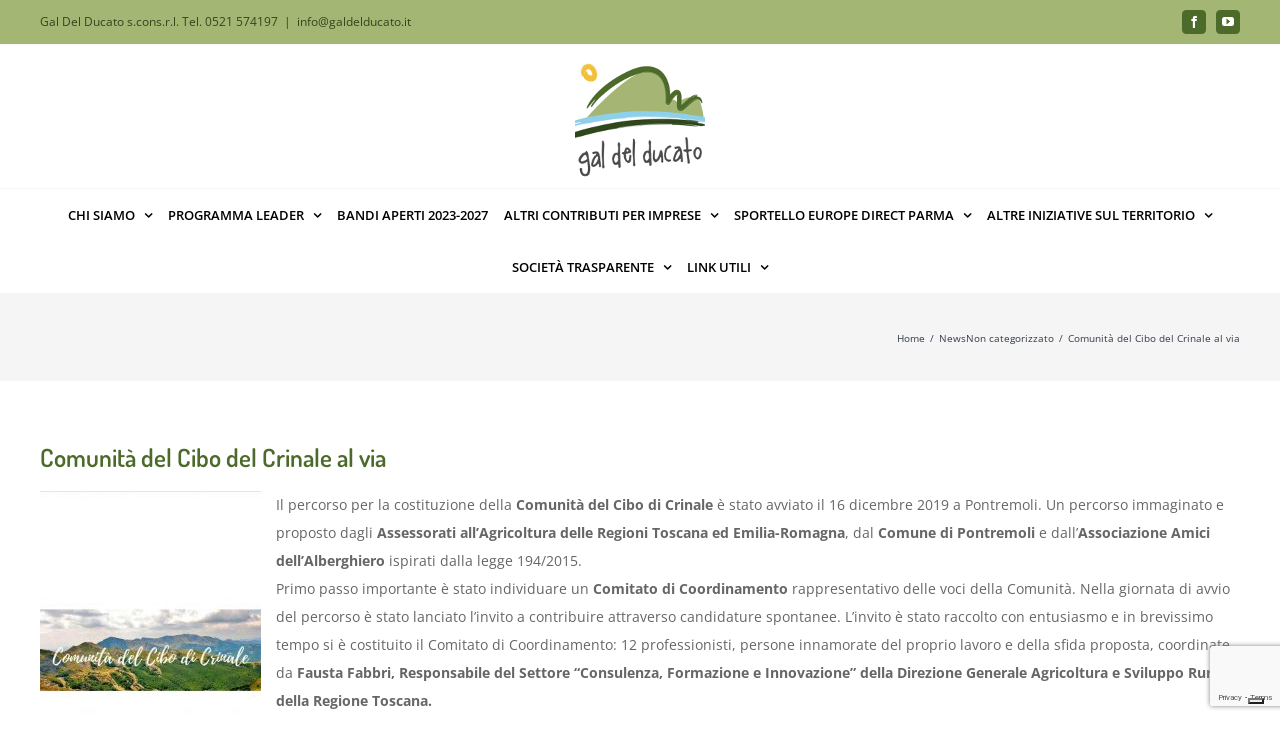

--- FILE ---
content_type: text/html; charset=UTF-8
request_url: https://galdelducato.it/comunita-del-cibo-del-crinale-al-via/
body_size: 141829
content:
<!DOCTYPE html>
<html class="avada-html-layout-wide avada-html-header-position-top" lang="it-IT" prefix="og: http://ogp.me/ns# fb: http://ogp.me/ns/fb#">
<head>
	<meta http-equiv="X-UA-Compatible" content="IE=edge" />
	<meta http-equiv="Content-Type" content="text/html; charset=utf-8"/>
	<meta name="viewport" content="width=device-width, initial-scale=1" />
				<script type="text/javascript" class="_iub_cs_skip">
				var _iub = _iub || {};
				_iub.csConfiguration = _iub.csConfiguration || {};
				_iub.csConfiguration.siteId = "3260232";
				_iub.csConfiguration.cookiePolicyId = "92409032";
							</script>
			<script class="_iub_cs_skip" src="https://cs.iubenda.com/autoblocking/3260232.js" fetchpriority="low"></script>
			<title>Comunità del Cibo del Crinale al via &#8211; Gal del Ducato</title>
<meta name='robots' content='max-image-preview:large' />
<link rel='dns-prefetch' href='//cdn.iubenda.com' />
<link rel='dns-prefetch' href='//platform-api.sharethis.com' />
<link rel="alternate" type="application/rss+xml" title="Gal del Ducato &raquo; Feed" href="https://galdelducato.it/feed/" />
<link rel="alternate" type="text/calendar" title="Gal del Ducato &raquo; iCal Feed" href="https://galdelducato.it/eventi/?ical=1" />
		
		
		
				<link rel="alternate" title="oEmbed (JSON)" type="application/json+oembed" href="https://galdelducato.it/wp-json/oembed/1.0/embed?url=https%3A%2F%2Fgaldelducato.it%2Fcomunita-del-cibo-del-crinale-al-via%2F" />
<link rel="alternate" title="oEmbed (XML)" type="text/xml+oembed" href="https://galdelducato.it/wp-json/oembed/1.0/embed?url=https%3A%2F%2Fgaldelducato.it%2Fcomunita-del-cibo-del-crinale-al-via%2F&#038;format=xml" />
					<meta name="description" content="Il percorso per la costituzione della Comunità del Cibo di Crinale è stato avviato il 16 dicembre 2019 a Pontremoli. Un percorso immaginato e proposto dagli Assessorati all’Agricoltura delle Regioni Toscana ed Emilia-Romagna, dal Comune di Pontremoli e dall’Associazione"/>
				
		<meta property="og:locale" content="it_IT"/>
		<meta property="og:type" content="article"/>
		<meta property="og:site_name" content="Gal del Ducato"/>
		<meta property="og:title" content="  Comunità del Cibo del Crinale al via"/>
				<meta property="og:description" content="Il percorso per la costituzione della Comunità del Cibo di Crinale è stato avviato il 16 dicembre 2019 a Pontremoli. Un percorso immaginato e proposto dagli Assessorati all’Agricoltura delle Regioni Toscana ed Emilia-Romagna, dal Comune di Pontremoli e dall’Associazione"/>
				<meta property="og:url" content="https://galdelducato.it/comunita-del-cibo-del-crinale-al-via/"/>
										<meta property="article:published_time" content="2020-06-23T14:20:43+00:00"/>
							<meta property="article:modified_time" content="2020-12-17T10:03:06+00:00"/>
								<meta name="author" content="Giovanni Pattoneri"/>
								<meta property="og:image" content="https://galdelducato.it/wp-content/uploads/2020/06/immagine.jpg"/>
		<meta property="og:image:width" content="750"/>
		<meta property="og:image:height" content="1016"/>
		<meta property="og:image:type" content="image/jpeg"/>
				<style id='wp-img-auto-sizes-contain-inline-css' type='text/css'>
img:is([sizes=auto i],[sizes^="auto," i]){contain-intrinsic-size:3000px 1500px}
/*# sourceURL=wp-img-auto-sizes-contain-inline-css */
</style>
<link rel='stylesheet' id='hugeit-lightbox-css-css' href='https://galdelducato.it/wp-content/plugins/lightbox/css/frontend/lightbox.css?ver=6.9' type='text/css' media='all' />
<style id='wp-emoji-styles-inline-css' type='text/css'>

	img.wp-smiley, img.emoji {
		display: inline !important;
		border: none !important;
		box-shadow: none !important;
		height: 1em !important;
		width: 1em !important;
		margin: 0 0.07em !important;
		vertical-align: -0.1em !important;
		background: none !important;
		padding: 0 !important;
	}
/*# sourceURL=wp-emoji-styles-inline-css */
</style>
<link rel='stylesheet' id='megamenu-css' href='https://galdelducato.it/wp-content/uploads/maxmegamenu/style.css?ver=d2b3e1' type='text/css' media='all' />
<link rel='stylesheet' id='dashicons-css' href='https://galdelducato.it/wp-includes/css/dashicons.min.css?ver=6.9' type='text/css' media='all' />
<link rel='stylesheet' id='newsletter-css' href='https://galdelducato.it/wp-content/plugins/newsletter/style.css?ver=9.1.0' type='text/css' media='all' />
<style id='newsletter-inline-css' type='text/css'>
.tnp-subscription input.tnp-submit {
  background-color: #a4b673;
  border-radius: 25px!important;
}
/*# sourceURL=newsletter-inline-css */
</style>
<link rel='stylesheet' id='cf7cf-style-css' href='https://galdelducato.it/wp-content/plugins/cf7-conditional-fields/style.css?ver=2.6.7' type='text/css' media='all' />
<link rel='stylesheet' id='__EPYT__style-css' href='https://galdelducato.it/wp-content/plugins/youtube-embed-plus/styles/ytprefs.min.css?ver=14.2.4' type='text/css' media='all' />
<style id='__EPYT__style-inline-css' type='text/css'>

                .epyt-gallery-thumb {
                        width: 33.333%;
                }
                
/*# sourceURL=__EPYT__style-inline-css */
</style>
<link rel='stylesheet' id='fusion-dynamic-css-css' href='https://galdelducato.it/wp-content/uploads/fusion-styles/cae9b1330c378f0e29f112e5569db5e5.min.css?ver=3.11.7' type='text/css' media='all' />
<script type="text/javascript" src="https://galdelducato.it/wp-includes/js/jquery/jquery.min.js?ver=3.7.1" id="jquery-core-js"></script>
<script type="text/javascript" src="https://galdelducato.it/wp-includes/js/jquery/jquery-migrate.min.js?ver=3.4.1" id="jquery-migrate-js"></script>
<script type="text/javascript" src="https://galdelducato.it/wp-content/plugins/lightbox/js/frontend/froogaloop2.min.js?ver=6.9" id="hugeit-froogaloop-js-js"></script>

<script  type="text/javascript" class=" _iub_cs_skip" type="text/javascript" id="iubenda-head-inline-scripts-0">
/* <![CDATA[ */

var _iub = _iub || [];
_iub.csConfiguration = {"askConsentAtCookiePolicyUpdate":true,"countryDetection":true,"enableFadp":true,"enableLgpd":true,"enableUspr":true,"lgpdAppliesGlobally":false,"perPurposeConsent":true,"reloadOnConsent":true,"siteId":3260232,"whitelabel":false,"cookiePolicyId":92409032,"lang":"it","banner":{"acceptButtonCaptionColor":"#FFFFFF","acceptButtonColor":"#A3B672","acceptButtonDisplay":true,"backgroundColor":"#FFFFFF","backgroundOverlay":true,"closeButtonRejects":true,"customizeButtonCaptionColor":"#000000","customizeButtonColor":"#EAEAEA","customizeButtonDisplay":true,"explicitWithdrawal":true,"listPurposes":true,"logo":null,"linksColor":"#000000","ownerName":"galdelducato.it","position":"float-bottom-right","rejectButtonCaptionColor":"#000000","rejectButtonColor":"#EAEAEA","rejectButtonDisplay":true,"showTotalNumberOfProviders":true,"textColor":"#000000"}};

//# sourceURL=iubenda-head-inline-scripts-0
/* ]]> */
</script>
<script  type="text/javascript" class=" _iub_cs_skip" type="text/javascript" src="//cdn.iubenda.com/cs/gpp/stub.js?ver=3.12.5" id="iubenda-head-scripts-1-js"></script>
<script  type="text/javascript" charset="UTF-8" async="" class=" _iub_cs_skip" type="text/javascript" src="//cdn.iubenda.com/cs/iubenda_cs.js?ver=3.12.5" id="iubenda-head-scripts-2-js"></script>
<script type="text/javascript" src="//platform-api.sharethis.com/js/sharethis.js#source=googleanalytics-wordpress#product=ga&amp;property=5d22fd7fb54cea00128f1e4a" id="googleanalytics-platform-sharethis-js"></script>
<script type="text/javascript" id="__ytprefs__-js-extra">
/* <![CDATA[ */
var _EPYT_ = {"ajaxurl":"https://galdelducato.it/wp-admin/admin-ajax.php","security":"bde764df8e","gallery_scrolloffset":"20","eppathtoscripts":"https://galdelducato.it/wp-content/plugins/youtube-embed-plus/scripts/","eppath":"https://galdelducato.it/wp-content/plugins/youtube-embed-plus/","epresponsiveselector":"[\"iframe.__youtube_prefs_widget__\"]","epdovol":"1","version":"14.2.4","evselector":"iframe.__youtube_prefs__[src], iframe[src*=\"youtube.com/embed/\"], iframe[src*=\"youtube-nocookie.com/embed/\"]","ajax_compat":"","maxres_facade":"eager","ytapi_load":"light","pause_others":"","stopMobileBuffer":"1","facade_mode":"","not_live_on_channel":""};
//# sourceURL=__ytprefs__-js-extra
/* ]]> */
</script>
<script type="text/javascript" src="https://galdelducato.it/wp-content/plugins/youtube-embed-plus/scripts/ytprefs.min.js?ver=14.2.4" id="__ytprefs__-js"></script>
<link rel="https://api.w.org/" href="https://galdelducato.it/wp-json/" /><link rel="alternate" title="JSON" type="application/json" href="https://galdelducato.it/wp-json/wp/v2/posts/8286" /><link rel="EditURI" type="application/rsd+xml" title="RSD" href="https://galdelducato.it/xmlrpc.php?rsd" />
<meta name="generator" content="WordPress 6.9" />
<link rel="canonical" href="https://galdelducato.it/comunita-del-cibo-del-crinale-al-via/" />
<link rel='shortlink' href='https://galdelducato.it/?p=8286' />
<meta name="tec-api-version" content="v1"><meta name="tec-api-origin" content="https://galdelducato.it"><link rel="alternate" href="https://galdelducato.it/wp-json/tribe/events/v1/" /><!-- Analytics by WP Statistics - https://wp-statistics.com -->
<style type="text/css" id="css-fb-visibility">@media screen and (max-width: 850px){.fusion-no-small-visibility{display:none !important;}body .sm-text-align-center{text-align:center !important;}body .sm-text-align-left{text-align:left !important;}body .sm-text-align-right{text-align:right !important;}body .sm-flex-align-center{justify-content:center !important;}body .sm-flex-align-flex-start{justify-content:flex-start !important;}body .sm-flex-align-flex-end{justify-content:flex-end !important;}body .sm-mx-auto{margin-left:auto !important;margin-right:auto !important;}body .sm-ml-auto{margin-left:auto !important;}body .sm-mr-auto{margin-right:auto !important;}body .fusion-absolute-position-small{position:absolute;top:auto;width:100%;}.awb-sticky.awb-sticky-small{ position: sticky; top: var(--awb-sticky-offset,0); }}@media screen and (min-width: 851px) and (max-width: 1024px){.fusion-no-medium-visibility{display:none !important;}body .md-text-align-center{text-align:center !important;}body .md-text-align-left{text-align:left !important;}body .md-text-align-right{text-align:right !important;}body .md-flex-align-center{justify-content:center !important;}body .md-flex-align-flex-start{justify-content:flex-start !important;}body .md-flex-align-flex-end{justify-content:flex-end !important;}body .md-mx-auto{margin-left:auto !important;margin-right:auto !important;}body .md-ml-auto{margin-left:auto !important;}body .md-mr-auto{margin-right:auto !important;}body .fusion-absolute-position-medium{position:absolute;top:auto;width:100%;}.awb-sticky.awb-sticky-medium{ position: sticky; top: var(--awb-sticky-offset,0); }}@media screen and (min-width: 1025px){.fusion-no-large-visibility{display:none !important;}body .lg-text-align-center{text-align:center !important;}body .lg-text-align-left{text-align:left !important;}body .lg-text-align-right{text-align:right !important;}body .lg-flex-align-center{justify-content:center !important;}body .lg-flex-align-flex-start{justify-content:flex-start !important;}body .lg-flex-align-flex-end{justify-content:flex-end !important;}body .lg-mx-auto{margin-left:auto !important;margin-right:auto !important;}body .lg-ml-auto{margin-left:auto !important;}body .lg-mr-auto{margin-right:auto !important;}body .fusion-absolute-position-large{position:absolute;top:auto;width:100%;}.awb-sticky.awb-sticky-large{ position: sticky; top: var(--awb-sticky-offset,0); }}</style><link rel="icon" href="https://galdelducato.it/wp-content/uploads/2018/01/cropped-GALfavicon-32x32.jpg" sizes="32x32" />
<link rel="icon" href="https://galdelducato.it/wp-content/uploads/2018/01/cropped-GALfavicon-192x192.jpg" sizes="192x192" />
<link rel="apple-touch-icon" href="https://galdelducato.it/wp-content/uploads/2018/01/cropped-GALfavicon-180x180.jpg" />
<meta name="msapplication-TileImage" content="https://galdelducato.it/wp-content/uploads/2018/01/cropped-GALfavicon-270x270.jpg" />
		<style type="text/css" id="wp-custom-css">
			a.iubenda-tp-btn.iubenda-cs-preferences-link {
    display: none !important;
}


.display-none {
	display:none;
}

.avada-menu-highlight-style-background:not(.fusion-header-layout-v6) .fusion-main-menu>ul>li>a {
    padding-left: 8px;
    padding-right: 8px;
}

@media only screen and (max-width: 1050px){
.fusion-mobile-menu-design-modern.fusion-header-v1 .fusion-header, .fusion-mobile-menu-design-modern.fusion-header-v2 .fusion-header, .fusion-mobile-menu-design-modern.fusion-header-v3 .fusion-header, .fusion-mobile-menu-design-modern.fusion-header-v4 .fusion-header, .fusion-mobile-menu-design-modern.fusion-header-v5 .fusion-header, .fusion-mobile-menu-design-modern.fusion-header-v7 .fusion-header {
    padding-top: 8px;
    padding-bottom: 8px;
}
}

.fusion-main-menu .fusion-dropdown-menu .sub-menu li a {
    font-size: 13px;
    line-height: 1.4em;
}

@media(max-width: 66em) {
	.fusion-secondary-header{
		display:none;
	}
	.fusion-standard-logo {
		max-height: 80px;
	}	
.fusion-header .fusion-row:before, .fusion-header .fusion-row:after {
	display:none;
	}
	
	.fusion-row {
		display: flex;
    align-items: center;
    justify-content: space-between;
	}
	.fusion-mobile-nav-holder.fusion-mobile-menu-text-align-left.fusion-mobile-menu-expanded {
		width:100%
	}
	.fusion-mobile-nav-holder.fusion-mobile-menu-text-align-left.fusion-mobile-menu-expanded span {
		font-size: 16px;
	}
	.fusion-secondary-main-menu{
		padding: 0;
	}
	
}		</style>
				<script type="text/javascript">
			var doc = document.documentElement;
			doc.setAttribute( 'data-useragent', navigator.userAgent );
		</script>
		<style type="text/css">/** Mega Menu CSS: fs **/</style>
<script>
  (function(i,s,o,g,r,a,m){i['GoogleAnalyticsObject']=r;i[r]=i[r]||function(){
  (i[r].q=i[r].q||[]).push(arguments)},i[r].l=1*new Date();a=s.createElement(o),
  m=s.getElementsByTagName(o)[0];a.async=1;a.src=g;m.parentNode.insertBefore(a,m)
  })(window,document,'script','https://www.google-analytics.com/analytics.js','ga');

  ga('create', 'UA-91789304-1', 'auto');
  ga('send', 'pageview');

</script>
	<style id='global-styles-inline-css' type='text/css'>
:root{--wp--preset--aspect-ratio--square: 1;--wp--preset--aspect-ratio--4-3: 4/3;--wp--preset--aspect-ratio--3-4: 3/4;--wp--preset--aspect-ratio--3-2: 3/2;--wp--preset--aspect-ratio--2-3: 2/3;--wp--preset--aspect-ratio--16-9: 16/9;--wp--preset--aspect-ratio--9-16: 9/16;--wp--preset--color--black: #000000;--wp--preset--color--cyan-bluish-gray: #abb8c3;--wp--preset--color--white: #ffffff;--wp--preset--color--pale-pink: #f78da7;--wp--preset--color--vivid-red: #cf2e2e;--wp--preset--color--luminous-vivid-orange: #ff6900;--wp--preset--color--luminous-vivid-amber: #fcb900;--wp--preset--color--light-green-cyan: #7bdcb5;--wp--preset--color--vivid-green-cyan: #00d084;--wp--preset--color--pale-cyan-blue: #8ed1fc;--wp--preset--color--vivid-cyan-blue: #0693e3;--wp--preset--color--vivid-purple: #9b51e0;--wp--preset--color--awb-color-1: rgba(255,255,255,1);--wp--preset--color--awb-color-2: rgba(249,249,251,1);--wp--preset--color--awb-color-3: rgba(242,243,245,1);--wp--preset--color--awb-color-4: rgba(101,189,125,1);--wp--preset--color--awb-color-5: rgba(25,143,217,1);--wp--preset--color--awb-color-6: rgba(67,69,73,1);--wp--preset--color--awb-color-7: rgba(33,35,38,1);--wp--preset--color--awb-color-8: rgba(20,22,23,1);--wp--preset--gradient--vivid-cyan-blue-to-vivid-purple: linear-gradient(135deg,rgb(6,147,227) 0%,rgb(155,81,224) 100%);--wp--preset--gradient--light-green-cyan-to-vivid-green-cyan: linear-gradient(135deg,rgb(122,220,180) 0%,rgb(0,208,130) 100%);--wp--preset--gradient--luminous-vivid-amber-to-luminous-vivid-orange: linear-gradient(135deg,rgb(252,185,0) 0%,rgb(255,105,0) 100%);--wp--preset--gradient--luminous-vivid-orange-to-vivid-red: linear-gradient(135deg,rgb(255,105,0) 0%,rgb(207,46,46) 100%);--wp--preset--gradient--very-light-gray-to-cyan-bluish-gray: linear-gradient(135deg,rgb(238,238,238) 0%,rgb(169,184,195) 100%);--wp--preset--gradient--cool-to-warm-spectrum: linear-gradient(135deg,rgb(74,234,220) 0%,rgb(151,120,209) 20%,rgb(207,42,186) 40%,rgb(238,44,130) 60%,rgb(251,105,98) 80%,rgb(254,248,76) 100%);--wp--preset--gradient--blush-light-purple: linear-gradient(135deg,rgb(255,206,236) 0%,rgb(152,150,240) 100%);--wp--preset--gradient--blush-bordeaux: linear-gradient(135deg,rgb(254,205,165) 0%,rgb(254,45,45) 50%,rgb(107,0,62) 100%);--wp--preset--gradient--luminous-dusk: linear-gradient(135deg,rgb(255,203,112) 0%,rgb(199,81,192) 50%,rgb(65,88,208) 100%);--wp--preset--gradient--pale-ocean: linear-gradient(135deg,rgb(255,245,203) 0%,rgb(182,227,212) 50%,rgb(51,167,181) 100%);--wp--preset--gradient--electric-grass: linear-gradient(135deg,rgb(202,248,128) 0%,rgb(113,206,126) 100%);--wp--preset--gradient--midnight: linear-gradient(135deg,rgb(2,3,129) 0%,rgb(40,116,252) 100%);--wp--preset--font-size--small: 10.5px;--wp--preset--font-size--medium: 20px;--wp--preset--font-size--large: 21px;--wp--preset--font-size--x-large: 42px;--wp--preset--font-size--normal: 14px;--wp--preset--font-size--xlarge: 28px;--wp--preset--font-size--huge: 42px;--wp--preset--spacing--20: 0.44rem;--wp--preset--spacing--30: 0.67rem;--wp--preset--spacing--40: 1rem;--wp--preset--spacing--50: 1.5rem;--wp--preset--spacing--60: 2.25rem;--wp--preset--spacing--70: 3.38rem;--wp--preset--spacing--80: 5.06rem;--wp--preset--shadow--natural: 6px 6px 9px rgba(0, 0, 0, 0.2);--wp--preset--shadow--deep: 12px 12px 50px rgba(0, 0, 0, 0.4);--wp--preset--shadow--sharp: 6px 6px 0px rgba(0, 0, 0, 0.2);--wp--preset--shadow--outlined: 6px 6px 0px -3px rgb(255, 255, 255), 6px 6px rgb(0, 0, 0);--wp--preset--shadow--crisp: 6px 6px 0px rgb(0, 0, 0);}:where(.is-layout-flex){gap: 0.5em;}:where(.is-layout-grid){gap: 0.5em;}body .is-layout-flex{display: flex;}.is-layout-flex{flex-wrap: wrap;align-items: center;}.is-layout-flex > :is(*, div){margin: 0;}body .is-layout-grid{display: grid;}.is-layout-grid > :is(*, div){margin: 0;}:where(.wp-block-columns.is-layout-flex){gap: 2em;}:where(.wp-block-columns.is-layout-grid){gap: 2em;}:where(.wp-block-post-template.is-layout-flex){gap: 1.25em;}:where(.wp-block-post-template.is-layout-grid){gap: 1.25em;}.has-black-color{color: var(--wp--preset--color--black) !important;}.has-cyan-bluish-gray-color{color: var(--wp--preset--color--cyan-bluish-gray) !important;}.has-white-color{color: var(--wp--preset--color--white) !important;}.has-pale-pink-color{color: var(--wp--preset--color--pale-pink) !important;}.has-vivid-red-color{color: var(--wp--preset--color--vivid-red) !important;}.has-luminous-vivid-orange-color{color: var(--wp--preset--color--luminous-vivid-orange) !important;}.has-luminous-vivid-amber-color{color: var(--wp--preset--color--luminous-vivid-amber) !important;}.has-light-green-cyan-color{color: var(--wp--preset--color--light-green-cyan) !important;}.has-vivid-green-cyan-color{color: var(--wp--preset--color--vivid-green-cyan) !important;}.has-pale-cyan-blue-color{color: var(--wp--preset--color--pale-cyan-blue) !important;}.has-vivid-cyan-blue-color{color: var(--wp--preset--color--vivid-cyan-blue) !important;}.has-vivid-purple-color{color: var(--wp--preset--color--vivid-purple) !important;}.has-black-background-color{background-color: var(--wp--preset--color--black) !important;}.has-cyan-bluish-gray-background-color{background-color: var(--wp--preset--color--cyan-bluish-gray) !important;}.has-white-background-color{background-color: var(--wp--preset--color--white) !important;}.has-pale-pink-background-color{background-color: var(--wp--preset--color--pale-pink) !important;}.has-vivid-red-background-color{background-color: var(--wp--preset--color--vivid-red) !important;}.has-luminous-vivid-orange-background-color{background-color: var(--wp--preset--color--luminous-vivid-orange) !important;}.has-luminous-vivid-amber-background-color{background-color: var(--wp--preset--color--luminous-vivid-amber) !important;}.has-light-green-cyan-background-color{background-color: var(--wp--preset--color--light-green-cyan) !important;}.has-vivid-green-cyan-background-color{background-color: var(--wp--preset--color--vivid-green-cyan) !important;}.has-pale-cyan-blue-background-color{background-color: var(--wp--preset--color--pale-cyan-blue) !important;}.has-vivid-cyan-blue-background-color{background-color: var(--wp--preset--color--vivid-cyan-blue) !important;}.has-vivid-purple-background-color{background-color: var(--wp--preset--color--vivid-purple) !important;}.has-black-border-color{border-color: var(--wp--preset--color--black) !important;}.has-cyan-bluish-gray-border-color{border-color: var(--wp--preset--color--cyan-bluish-gray) !important;}.has-white-border-color{border-color: var(--wp--preset--color--white) !important;}.has-pale-pink-border-color{border-color: var(--wp--preset--color--pale-pink) !important;}.has-vivid-red-border-color{border-color: var(--wp--preset--color--vivid-red) !important;}.has-luminous-vivid-orange-border-color{border-color: var(--wp--preset--color--luminous-vivid-orange) !important;}.has-luminous-vivid-amber-border-color{border-color: var(--wp--preset--color--luminous-vivid-amber) !important;}.has-light-green-cyan-border-color{border-color: var(--wp--preset--color--light-green-cyan) !important;}.has-vivid-green-cyan-border-color{border-color: var(--wp--preset--color--vivid-green-cyan) !important;}.has-pale-cyan-blue-border-color{border-color: var(--wp--preset--color--pale-cyan-blue) !important;}.has-vivid-cyan-blue-border-color{border-color: var(--wp--preset--color--vivid-cyan-blue) !important;}.has-vivid-purple-border-color{border-color: var(--wp--preset--color--vivid-purple) !important;}.has-vivid-cyan-blue-to-vivid-purple-gradient-background{background: var(--wp--preset--gradient--vivid-cyan-blue-to-vivid-purple) !important;}.has-light-green-cyan-to-vivid-green-cyan-gradient-background{background: var(--wp--preset--gradient--light-green-cyan-to-vivid-green-cyan) !important;}.has-luminous-vivid-amber-to-luminous-vivid-orange-gradient-background{background: var(--wp--preset--gradient--luminous-vivid-amber-to-luminous-vivid-orange) !important;}.has-luminous-vivid-orange-to-vivid-red-gradient-background{background: var(--wp--preset--gradient--luminous-vivid-orange-to-vivid-red) !important;}.has-very-light-gray-to-cyan-bluish-gray-gradient-background{background: var(--wp--preset--gradient--very-light-gray-to-cyan-bluish-gray) !important;}.has-cool-to-warm-spectrum-gradient-background{background: var(--wp--preset--gradient--cool-to-warm-spectrum) !important;}.has-blush-light-purple-gradient-background{background: var(--wp--preset--gradient--blush-light-purple) !important;}.has-blush-bordeaux-gradient-background{background: var(--wp--preset--gradient--blush-bordeaux) !important;}.has-luminous-dusk-gradient-background{background: var(--wp--preset--gradient--luminous-dusk) !important;}.has-pale-ocean-gradient-background{background: var(--wp--preset--gradient--pale-ocean) !important;}.has-electric-grass-gradient-background{background: var(--wp--preset--gradient--electric-grass) !important;}.has-midnight-gradient-background{background: var(--wp--preset--gradient--midnight) !important;}.has-small-font-size{font-size: var(--wp--preset--font-size--small) !important;}.has-medium-font-size{font-size: var(--wp--preset--font-size--medium) !important;}.has-large-font-size{font-size: var(--wp--preset--font-size--large) !important;}.has-x-large-font-size{font-size: var(--wp--preset--font-size--x-large) !important;}
/*# sourceURL=global-styles-inline-css */
</style>
<link rel='stylesheet' id='wp-block-library-css' href='https://galdelducato.it/wp-includes/css/dist/block-library/style.min.css?ver=6.9' type='text/css' media='all' />
<style id='wp-block-library-inline-css' type='text/css'>
/*wp_block_styles_on_demand_placeholder:6970412061928*/
/*# sourceURL=wp-block-library-inline-css */
</style>
<style id='wp-block-library-theme-inline-css' type='text/css'>
.wp-block-audio :where(figcaption){color:#555;font-size:13px;text-align:center}.is-dark-theme .wp-block-audio :where(figcaption){color:#ffffffa6}.wp-block-audio{margin:0 0 1em}.wp-block-code{border:1px solid #ccc;border-radius:4px;font-family:Menlo,Consolas,monaco,monospace;padding:.8em 1em}.wp-block-embed :where(figcaption){color:#555;font-size:13px;text-align:center}.is-dark-theme .wp-block-embed :where(figcaption){color:#ffffffa6}.wp-block-embed{margin:0 0 1em}.blocks-gallery-caption{color:#555;font-size:13px;text-align:center}.is-dark-theme .blocks-gallery-caption{color:#ffffffa6}:root :where(.wp-block-image figcaption){color:#555;font-size:13px;text-align:center}.is-dark-theme :root :where(.wp-block-image figcaption){color:#ffffffa6}.wp-block-image{margin:0 0 1em}.wp-block-pullquote{border-bottom:4px solid;border-top:4px solid;color:currentColor;margin-bottom:1.75em}.wp-block-pullquote :where(cite),.wp-block-pullquote :where(footer),.wp-block-pullquote__citation{color:currentColor;font-size:.8125em;font-style:normal;text-transform:uppercase}.wp-block-quote{border-left:.25em solid;margin:0 0 1.75em;padding-left:1em}.wp-block-quote cite,.wp-block-quote footer{color:currentColor;font-size:.8125em;font-style:normal;position:relative}.wp-block-quote:where(.has-text-align-right){border-left:none;border-right:.25em solid;padding-left:0;padding-right:1em}.wp-block-quote:where(.has-text-align-center){border:none;padding-left:0}.wp-block-quote.is-large,.wp-block-quote.is-style-large,.wp-block-quote:where(.is-style-plain){border:none}.wp-block-search .wp-block-search__label{font-weight:700}.wp-block-search__button{border:1px solid #ccc;padding:.375em .625em}:where(.wp-block-group.has-background){padding:1.25em 2.375em}.wp-block-separator.has-css-opacity{opacity:.4}.wp-block-separator{border:none;border-bottom:2px solid;margin-left:auto;margin-right:auto}.wp-block-separator.has-alpha-channel-opacity{opacity:1}.wp-block-separator:not(.is-style-wide):not(.is-style-dots){width:100px}.wp-block-separator.has-background:not(.is-style-dots){border-bottom:none;height:1px}.wp-block-separator.has-background:not(.is-style-wide):not(.is-style-dots){height:2px}.wp-block-table{margin:0 0 1em}.wp-block-table td,.wp-block-table th{word-break:normal}.wp-block-table :where(figcaption){color:#555;font-size:13px;text-align:center}.is-dark-theme .wp-block-table :where(figcaption){color:#ffffffa6}.wp-block-video :where(figcaption){color:#555;font-size:13px;text-align:center}.is-dark-theme .wp-block-video :where(figcaption){color:#ffffffa6}.wp-block-video{margin:0 0 1em}:root :where(.wp-block-template-part.has-background){margin-bottom:0;margin-top:0;padding:1.25em 2.375em}
/*# sourceURL=/wp-includes/css/dist/block-library/theme.min.css */
</style>
<style id='classic-theme-styles-inline-css' type='text/css'>
/*! This file is auto-generated */
.wp-block-button__link{color:#fff;background-color:#32373c;border-radius:9999px;box-shadow:none;text-decoration:none;padding:calc(.667em + 2px) calc(1.333em + 2px);font-size:1.125em}.wp-block-file__button{background:#32373c;color:#fff;text-decoration:none}
/*# sourceURL=/wp-includes/css/classic-themes.min.css */
</style>
</head>

<body class="wp-singular post-template-default single single-post postid-8286 single-format-standard wp-theme-Avada wp-child-theme-Avada-Child-Theme tribe-no-js page-template-avada-child fusion-image-hovers fusion-pagination-sizing fusion-button_type-flat fusion-button_span-no fusion-button_gradient-linear avada-image-rollover-circle-yes avada-image-rollover-yes avada-image-rollover-direction-left fusion-body ltr fusion-sticky-header no-tablet-sticky-header no-mobile-sticky-header no-mobile-slidingbar avada-has-rev-slider-styles fusion-disable-outline fusion-sub-menu-fade mobile-logo-pos-center layout-wide-mode avada-has-boxed-modal-shadow-none layout-scroll-offset-full avada-has-zero-margin-offset-top fusion-top-header menu-text-align-center mobile-menu-design-modern fusion-show-pagination-text fusion-header-layout-v5 avada-responsive avada-footer-fx-sticky-with-parallax-bg-image avada-menu-highlight-style-background fusion-search-form-classic fusion-main-menu-search-overlay fusion-avatar-square avada-dropdown-styles avada-blog-layout-large avada-blog-archive-layout-large avada-ec-not-100-width avada-ec-meta-layout-sidebar avada-header-shadow-no avada-menu-icon-position-left avada-has-megamenu-shadow avada-has-mainmenu-dropdown-divider avada-has-breadcrumb-mobile-hidden avada-has-titlebar-bar_and_content avada-has-pagination-padding avada-flyout-menu-direction-fade avada-ec-views-v2" data-awb-post-id="8286">
		<a class="skip-link screen-reader-text" href="#content">Salta al contenuto</a>

	<div id="boxed-wrapper">
		
		<div id="wrapper" class="fusion-wrapper">
			<div id="home" style="position:relative;top:-1px;"></div>
							
					
			<header class="fusion-header-wrapper">
				<div class="fusion-header-v5 fusion-logo-alignment fusion-logo-center fusion-sticky-menu- fusion-sticky-logo- fusion-mobile-logo- fusion-sticky-menu-only fusion-header-menu-align-center fusion-mobile-menu-design-modern">
					
<div class="fusion-secondary-header">
	<div class="fusion-row">
					<div class="fusion-alignleft">
				<div class="fusion-contact-info"><span class="fusion-contact-info-phone-number">Gal Del Ducato s.cons.r.l. Tel. 0521 574197</span><span class="fusion-header-separator">|</span><span class="fusion-contact-info-email-address"><a href="mailto:in&#102;&#111;&#64;&#103;&#97;ld&#101;&#108;du&#99;at&#111;&#46;it">in&#102;&#111;&#64;&#103;&#97;ld&#101;&#108;du&#99;at&#111;&#46;it</a></span></div>			</div>
							<div class="fusion-alignright">
				<div class="fusion-social-links-header"><div class="fusion-social-networks boxed-icons"><div class="fusion-social-networks-wrapper"><a  class="fusion-social-network-icon fusion-tooltip fusion-facebook awb-icon-facebook" style data-placement="bottom" data-title="Facebook" data-toggle="tooltip" title="Facebook" href="https://www.facebook.com/galdelducato/" target="_blank" rel="noreferrer"><span class="screen-reader-text">Facebook</span></a><a  class="fusion-social-network-icon fusion-tooltip fusion-youtube awb-icon-youtube" style data-placement="bottom" data-title="YouTube" data-toggle="tooltip" title="YouTube" href="https://www.youtube.com/channel/UCErdzdhZLigy3H0jScq1sxQ" target="_blank" rel="noopener noreferrer"><span class="screen-reader-text">YouTube</span></a></div></div></div>			</div>
			</div>
</div>
<div class="fusion-header-sticky-height"></div>
<div class="fusion-sticky-header-wrapper"> <!-- start fusion sticky header wrapper -->
	<div class="fusion-header">
		<div class="fusion-row">
							<div class="fusion-logo" data-margin-top="10px" data-margin-bottom="10px" data-margin-left="0px" data-margin-right="0px">
			<a class="fusion-logo-link"  href="https://galdelducato.it/" >

						<!-- standard logo -->
			<img src="https://galdelducato.it/wp-content/uploads/2016/12/logo_gal_130x116.png" srcset="https://galdelducato.it/wp-content/uploads/2016/12/logo_gal_130x116.png 1x" width="130" height="116" alt="Gal del Ducato Logo" data-retina_logo_url="" class="fusion-standard-logo" />

			
					</a>
		</div>
								<div class="fusion-mobile-menu-icons">
							<a href="#" class="fusion-icon awb-icon-bars" aria-label="Attiva/Disattiva menu mobile" aria-expanded="false"></a>
		
		
		
			</div>
			
					</div>
	</div>
	<div class="fusion-secondary-main-menu">
		<div class="fusion-row">
			<nav class="fusion-main-menu" aria-label="Menu Principale"><div class="fusion-overlay-search">		<form role="search" class="searchform fusion-search-form  fusion-search-form-classic" method="get" action="https://galdelducato.it/">
			<div class="fusion-search-form-content">

				
				<div class="fusion-search-field search-field">
					<label><span class="screen-reader-text">Cerca per:</span>
													<input type="search" value="" name="s" class="s" placeholder="Cerca..." required aria-required="true" aria-label="Cerca..."/>
											</label>
				</div>
				<div class="fusion-search-button search-button">
					<input type="submit" class="fusion-search-submit searchsubmit" aria-label="Cerca" value="&#xf002;" />
									</div>

				
			</div>


			
		</form>
		<div class="fusion-search-spacer"></div><a href="#" role="button" aria-label="Close Search" class="fusion-close-search"></a></div><ul id="menu-gal-main" class="fusion-menu"><li  id="menu-item-1112"  class="menu-item menu-item-type-custom menu-item-object-custom menu-item-has-children menu-item-1112 fusion-dropdown-menu"  data-item-id="1112"><a  href="#" class="fusion-background-highlight"><span class="menu-text">Chi siamo</span> <span class="fusion-caret"><i class="fusion-dropdown-indicator" aria-hidden="true"></i></span></a><ul class="sub-menu"><li  id="menu-item-1111"  class="menu-item menu-item-type-post_type menu-item-object-page menu-item-1111 fusion-dropdown-submenu" ><a  href="https://galdelducato.it/cos-e-il-gal/" class="fusion-background-highlight"><span>Cos’è il GAL</span></a></li><li  id="menu-item-1110"  class="menu-item menu-item-type-post_type menu-item-object-page menu-item-1110 fusion-dropdown-submenu" ><a  href="https://galdelducato.it/i-soci/" class="fusion-background-highlight"><span>Soci</span></a></li><li  id="menu-item-1373"  class="menu-item menu-item-type-post_type menu-item-object-page menu-item-1373 fusion-dropdown-submenu" ><a  href="https://galdelducato.it/amministratori/" class="fusion-background-highlight"><span>Amministratori</span></a></li><li  id="menu-item-1109"  class="menu-item menu-item-type-post_type menu-item-object-page menu-item-1109 fusion-dropdown-submenu" ><a  href="https://galdelducato.it/struttura-tecnica/" class="fusion-background-highlight"><span>Struttura tecnica</span></a></li><li  id="menu-item-1108"  class="menu-item menu-item-type-post_type menu-item-object-page menu-item-1108 fusion-dropdown-submenu" ><a  href="https://galdelducato.it/dove-siamo/" class="fusion-background-highlight"><span>Dove siamo</span></a></li><li  id="menu-item-1107"  class="menu-item menu-item-type-post_type menu-item-object-page menu-item-has-children menu-item-1107 fusion-dropdown-submenu" ><a  href="https://galdelducato.it/il-territorio/" class="fusion-background-highlight"><span>Territorio</span> <span class="fusion-caret"><i class="fusion-dropdown-indicator" aria-hidden="true"></i></span></a><ul class="sub-menu"><li  id="menu-item-15025"  class="menu-item menu-item-type-custom menu-item-object-custom menu-item-15025" ><a  href="https://galdelducato.it/appennino-photo-gallery/" class="fusion-background-highlight"><span>Appennino Photo-Gallery</span></a></li></ul></li></ul></li><li  id="menu-item-18070"  class="menu-item menu-item-type-custom menu-item-object-custom menu-item-has-children menu-item-18070 fusion-dropdown-menu"  data-item-id="18070"><a  href="#" class="fusion-background-highlight"><span class="menu-text">Programma Leader</span> <span class="fusion-caret"><i class="fusion-dropdown-indicator" aria-hidden="true"></i></span></a><ul class="sub-menu"><li  id="menu-item-18069"  class="menu-item menu-item-type-custom menu-item-object-custom menu-item-has-children menu-item-18069 fusion-dropdown-submenu" ><a  href="https://galdelducato.it/misura-19-leader-14-20/" class="fusion-background-highlight"><span>Programma LEADER 2014-2022</span> <span class="fusion-caret"><i class="fusion-dropdown-indicator" aria-hidden="true"></i></span></a><ul class="sub-menu"><li  id="menu-item-2360"  class="menu-item menu-item-type-custom menu-item-object-custom menu-item-has-children menu-item-2360" ><a  href="#" class="fusion-background-highlight"><span>Bandi</span> <span class="fusion-caret"><i class="fusion-dropdown-indicator" aria-hidden="true"></i></span></a><ul class="sub-menu"><li  id="menu-item-1387"  class="menu-item menu-item-type-post_type menu-item-object-page menu-item-1387" ><a  href="https://galdelducato.it/bandi/" class="fusion-background-highlight"><span>Bandi in corso 2014-2022</span></a></li><li  id="menu-item-2368"  class="menu-item menu-item-type-post_type menu-item-object-page menu-item-2368" ><a  href="https://galdelducato.it/bandi-scaduti/" class="fusion-background-highlight"><span>Bandi scaduti e graduatorie 2014-2022</span></a></li></ul></li><li  id="menu-item-2788"  class="menu-item menu-item-type-custom menu-item-object-custom menu-item-has-children menu-item-2788" ><a  href="#" class="fusion-background-highlight"><span>Progetti a Regia Diretta</span> <span class="fusion-caret"><i class="fusion-dropdown-indicator" aria-hidden="true"></i></span></a><ul class="sub-menu"><li  id="menu-item-2078"  class="menu-item menu-item-type-post_type menu-item-object-page menu-item-2078" ><a  href="https://galdelducato.it/progetti-a-regia-diretta-del-gal/" class="fusion-background-highlight"><span>Cosa sono i progetti a Regia Diretta</span></a></li><li  id="menu-item-2789"  class="menu-item menu-item-type-post_type menu-item-object-page menu-item-2789" ><a  href="https://galdelducato.it/a-1-2-a-innovazione-nelle-formule-di-logistica-distribuzione-commercializzazione-e-vendita-delle-piccole-produzioni/" class="fusion-background-highlight"><span>A.1.2.a, Commercializzazione piccole produzioni</span></a></li><li  id="menu-item-2808"  class="menu-item menu-item-type-post_type menu-item-object-page menu-item-2808" ><a  href="https://galdelducato.it/a-2-1-a-superare-la-parcellizzazione-del-bosco-strumenti-innovativi-di-gestione-forestale/" class="fusion-background-highlight"><span>A.2.1.a, Superare la parcellizzazione del bosco (Studio di fattibilità)</span></a></li><li  id="menu-item-9735"  class="menu-item menu-item-type-post_type menu-item-object-page menu-item-9735" ><a  href="https://galdelducato.it/a-2-1-b-superare-la-parcellizzazione-del-bosco-sensibilizzazione-alla-certificazione-forestale/" class="fusion-background-highlight"><span>A.2.1.b, Superare la parcellizzazione del bosco (Sensibilizzazione alla certificazione forestale)</span></a></li><li  id="menu-item-2807"  class="menu-item menu-item-type-post_type menu-item-object-page menu-item-2807" ><a  href="https://galdelducato.it/a-2-3-a-filiera-controllata-e-vendita-di-carni-da-selvaggina/" class="fusion-background-highlight"><span>A.2.3.a,  Filiera “selvaggina”</span></a></li><li  id="menu-item-9732"  class="menu-item menu-item-type-post_type menu-item-object-page menu-item-9732" ><a  href="https://galdelducato.it/a-2-3-b-filiera-controllata-e-vendita-delle-carni-di-selvaggina-governance-e-promozione-della-filiera/" class="fusion-background-highlight"><span>A.2.3.b, Filiera controllata e vendita delle carni di selvaggina (Governance e promozione della filiera)</span></a></li><li  id="menu-item-2806"  class="menu-item menu-item-type-post_type menu-item-object-page menu-item-2806" ><a  href="https://galdelducato.it/a-2-4-a-buone-prassi-e-percorsi-metodologici-indirizzati-allaggregazione-degli-operatori-del-sottobosco/" class="fusion-background-highlight"><span>A.2.4.a, Studio per la valorizzazione del sottobosco</span></a></li><li  id="menu-item-8163"  class="menu-item menu-item-type-post_type menu-item-object-page menu-item-8163" ><a  href="https://galdelducato.it/a-2-4-d-valorizzazione-prodotti-del-sottobosco/" class="fusion-background-highlight"><span>A.2.4.d Azioni di valorizzazione dei prodotti del sottobosco</span></a></li><li  id="menu-item-2805"  class="menu-item menu-item-type-post_type menu-item-object-page menu-item-2805" ><a  href="https://galdelducato.it/b-1-1-a-valorizzazione-di-itinerari-e-sentieristica-turistica/" class="fusion-background-highlight"><span>B.1.1.a, Itinerari turistici</span></a></li><li  id="menu-item-2804"  class="menu-item menu-item-type-post_type menu-item-object-page menu-item-2804" ><a  href="https://galdelducato.it/b-2-1-a-gestione-in-rete-dei-servizi-per-la-ricettivita/" class="fusion-background-highlight"><span>B.2.1.a, Master Plan Turistico</span></a></li><li  id="menu-item-8162"  class="menu-item menu-item-type-post_type menu-item-object-page menu-item-8162" ><a  href="https://galdelducato.it/b-2-5-valorizzazione-itinerari-eno-gastronomici/" class="fusion-background-highlight"><span>B.2.5a e B.2.5 b Valorizzazione itinerari eno-gastronomici</span></a></li><li  id="menu-item-2803"  class="menu-item menu-item-type-post_type menu-item-object-page menu-item-2803" ><a  href="https://galdelducato.it/b-3-1-a-promozione-e-marketing-unitario-e-coordinato-dellappennino-piacentino-e-parmense/" class="fusion-background-highlight"><span>B.3.1.a, Promozione e marketing</span></a></li></ul></li><li  id="menu-item-2809"  class="menu-item menu-item-type-custom menu-item-object-custom menu-item-has-children menu-item-2809" ><a  href="#" class="fusion-background-highlight"><span>Progetti in Convenzione</span> <span class="fusion-caret"><i class="fusion-dropdown-indicator" aria-hidden="true"></i></span></a><ul class="sub-menu"><li  id="menu-item-2077"  class="menu-item menu-item-type-post_type menu-item-object-page menu-item-2077" ><a  href="https://galdelducato.it/convenzioni/" class="fusion-background-highlight"><span>Cosa sono i progetti in Convenzione</span></a></li></ul></li><li  id="menu-item-11182"  class="menu-item menu-item-type-custom menu-item-object-custom menu-item-has-children menu-item-11182" ><a  href="#" class="fusion-background-highlight"><span>Progetti di Cooperazione</span> <span class="fusion-caret"><i class="fusion-dropdown-indicator" aria-hidden="true"></i></span></a><ul class="sub-menu"><li  id="menu-item-11189"  class="menu-item menu-item-type-post_type menu-item-object-page menu-item-11189" ><a  href="https://galdelducato.it/il-mito-della-malvasia/" class="fusion-background-highlight"><span>Il Mito della Malvasia – Malvasia Myth</span></a></li><li  id="menu-item-14682"  class="menu-item menu-item-type-post_type menu-item-object-page menu-item-14682" ><a  href="https://galdelducato.it/historycal-houses/" class="fusion-background-highlight"><span>Promoting cultural itineraries through Historical Houses</span></a></li><li  id="menu-item-11188"  class="menu-item menu-item-type-post_type menu-item-object-page menu-item-11188" ><a  href="https://galdelducato.it/cammini-percorrendo-le-vie-di-pellegrinaggio-dagli-appennini-al-delta-del-po/" class="fusion-background-highlight"><span>“Cammini” – percorrendo le vie di pellegrinaggio dagli Appennini al delta del Po</span></a></li><li  id="menu-item-11192"  class="menu-item menu-item-type-post_type menu-item-object-page menu-item-11192" ><a  href="https://galdelducato.it/paesaggi-da-vivere-tutela-e-valorizzazione-dei-paesaggi-rurali-dellemilia-romagna/" class="fusion-background-highlight"><span>“Paesaggi da vivere” – Tutela e valorizzazione dei paesaggi rurali dell’Emilia-Romagna</span></a></li></ul></li><li  id="menu-item-4482"  class="menu-item menu-item-type-custom menu-item-object-custom menu-item-has-children menu-item-4482" ><a  href="#" class="fusion-background-highlight"><span>Progetti finanziati e conclusi</span> <span class="fusion-caret"><i class="fusion-dropdown-indicator" aria-hidden="true"></i></span></a><ul class="sub-menu"><li  id="menu-item-4484"  class="menu-item menu-item-type-post_type menu-item-object-page menu-item-4484" ><a  href="https://galdelducato.it/i-progetti-finanziati/" class="fusion-background-highlight"><span>Progetti conclusi</span></a></li></ul></li></ul></li><li  id="menu-item-17954"  class="menu-item menu-item-type-custom menu-item-object-custom menu-item-has-children menu-item-17954 fusion-dropdown-submenu" ><a  href="#" class="fusion-background-highlight"><span>Programma LEADER 2023-2027</span> <span class="fusion-caret"><i class="fusion-dropdown-indicator" aria-hidden="true"></i></span></a><ul class="sub-menu"><li  id="menu-item-17955"  class="menu-item menu-item-type-post_type menu-item-object-page menu-item-17955" ><a  href="https://galdelducato.it/programma-leader-2023-2027/" class="fusion-background-highlight"><span>Programma LEADER 2023-2027</span></a></li><li  id="menu-item-18068"  class="menu-item menu-item-type-post_type menu-item-object-page menu-item-18068" ><a  href="https://galdelducato.it/incontri-di-concertazione/" class="fusion-background-highlight"><span>Incontri di concertazione</span></a></li><li  id="menu-item-18867"  class="menu-item menu-item-type-post_type menu-item-object-page menu-item-18867" ><a  href="https://galdelducato.it/la-strategia-2023-2027/" class="fusion-background-highlight"><span>La Strategia LEADER 2023-2027</span></a></li><li  id="menu-item-18754"  class="menu-item menu-item-type-post_type menu-item-object-page menu-item-has-children menu-item-18754" ><a  href="https://galdelducato.it/bandi-2023-2027/" class="fusion-background-highlight"><span>Bandi 2023-2027</span> <span class="fusion-caret"><i class="fusion-dropdown-indicator" aria-hidden="true"></i></span></a><ul class="sub-menu"><li  id="menu-item-21302"  class="menu-item menu-item-type-post_type menu-item-object-page menu-item-21302" ><a  href="https://galdelducato.it/bandi-aperti-2023-2027/" class="fusion-background-highlight"><span>Bandi aperti 2023-2027</span></a></li><li  id="menu-item-21304"  class="menu-item menu-item-type-post_type menu-item-object-page menu-item-21304" ><a  href="https://galdelducato.it/bandi-scaduti-e-graduatorie-2023-2027/" class="fusion-background-highlight"><span>Bandi scaduti e graduatorie 2023-2027</span></a></li></ul></li><li  id="menu-item-18760"  class="menu-item menu-item-type-post_type menu-item-object-page menu-item-18760" ><a  href="https://galdelducato.it/progetti-a-regia-diretta-2023-2027/" class="fusion-background-highlight"><span>Progetti a Regia Diretta 2023-2027</span></a></li><li  id="menu-item-18757"  class="menu-item menu-item-type-post_type menu-item-object-page menu-item-18757" ><a  href="https://galdelducato.it/convenzioni-2023-2027/" class="fusion-background-highlight"><span>Convenzioni 2023-2027</span></a></li><li  id="menu-item-18763"  class="menu-item menu-item-type-post_type menu-item-object-page menu-item-18763" ><a  href="https://galdelducato.it/progetti-di-cooperazione-2023-2027/" class="fusion-background-highlight"><span>Progetti di cooperazione 2023-2027</span></a></li></ul></li></ul></li><li  id="menu-item-21174"  class="menu-item menu-item-type-post_type menu-item-object-page menu-item-21174"  data-item-id="21174"><a  href="https://galdelducato.it/bandi-aperti-2023-2027/" class="fusion-background-highlight"><span class="menu-text">Bandi aperti 2023-2027</span></a></li><li  id="menu-item-19725"  class="menu-item menu-item-type-custom menu-item-object-custom menu-item-has-children menu-item-19725 fusion-dropdown-menu"  data-item-id="19725"><a  href="#" class="fusion-background-highlight"><span class="menu-text">Altri contributi per imprese</span> <span class="fusion-caret"><i class="fusion-dropdown-indicator" aria-hidden="true"></i></span></a><ul class="sub-menu"><li  id="menu-item-19727"  class="menu-item menu-item-type-post_type menu-item-object-page menu-item-19727 fusion-dropdown-submenu" ><a  href="https://galdelducato.it/commercio-e-turismo/" class="fusion-background-highlight"><span>Commercio e turismo</span></a></li><li  id="menu-item-19726"  class="menu-item menu-item-type-post_type menu-item-object-page menu-item-19726 fusion-dropdown-submenu" ><a  href="https://galdelducato.it/artigianato-e-industria/" class="fusion-background-highlight"><span>Artigianato e industria</span></a></li><li  id="menu-item-19782"  class="menu-item menu-item-type-post_type menu-item-object-page menu-item-19782 fusion-dropdown-submenu" ><a  href="https://galdelducato.it/agricoltura-e-forestazione/" class="fusion-background-highlight"><span>Agricoltura e forestazione</span></a></li><li  id="menu-item-19737"  class="menu-item menu-item-type-post_type menu-item-object-page menu-item-19737 fusion-dropdown-submenu" ><a  href="https://galdelducato.it/terzo-settore/" class="fusion-background-highlight"><span>Terzo settore</span></a></li></ul></li><li  id="menu-item-4217"  class="menu-item menu-item-type-custom menu-item-object-custom menu-item-has-children menu-item-4217 fusion-dropdown-menu"  data-item-id="4217"><a  href="#" class="fusion-background-highlight"><span class="menu-text">Sportello Europe Direct Parma</span> <span class="fusion-caret"><i class="fusion-dropdown-indicator" aria-hidden="true"></i></span></a><ul class="sub-menu"><li  id="menu-item-4258"  class="menu-item menu-item-type-post_type menu-item-object-page menu-item-4258 fusion-dropdown-submenu" ><a  href="https://galdelducato.it/sportello-europe-direct/" class="fusion-background-highlight"><span>Sportello GAL DEL DUCATO</span></a></li><li  id="menu-item-19599"  class="menu-item menu-item-type-post_type menu-item-object-page menu-item-19599 fusion-dropdown-submenu" ><a  href="https://galdelducato.it/conosci-leuropa/" class="fusion-background-highlight"><span>Conosci l’EUROPA!</span></a></li><li  id="menu-item-2819"  class="menu-item menu-item-type-custom menu-item-object-custom menu-item-has-children menu-item-2819 fusion-dropdown-submenu" ><a  href="https://galdelducato.it/progetti-e-programmi-europei/" class="fusion-background-highlight"><span>Progetti Europei</span> <span class="fusion-caret"><i class="fusion-dropdown-indicator" aria-hidden="true"></i></span></a><ul class="sub-menu"><li  id="menu-item-17799"  class="menu-item menu-item-type-post_type menu-item-object-page menu-item-17799" ><a  href="https://galdelducato.it/renoverty/" class="fusion-background-highlight"><span>RENOVERTY – LIFE</span></a></li><li  id="menu-item-3689"  class="menu-item menu-item-type-post_type menu-item-object-page menu-item-3689" ><a  href="https://galdelducato.it/panhera/" class="fusion-background-highlight"><span>PANHERA – ERASMUS +</span></a></li><li  id="menu-item-2821"  class="menu-item menu-item-type-post_type menu-item-object-page menu-item-2821" ><a  href="https://galdelducato.it/strapac/" class="fusion-background-highlight"><span>STRAPAC – ERASMUS +</span></a></li><li  id="menu-item-3690"  class="menu-item menu-item-type-post_type menu-item-object-page menu-item-3690" ><a  href="https://galdelducato.it/ruritage/" class="fusion-background-highlight"><span>RURITAGE</span></a></li><li  id="menu-item-2820"  class="menu-item menu-item-type-post_type menu-item-object-page menu-item-2820" ><a  href="https://galdelducato.it/crane/" class="fusion-background-highlight"><span>CRANE – ERASMUS +</span></a></li></ul></li><li  id="menu-item-4218"  class="menu-item menu-item-type-post_type menu-item-object-page menu-item-has-children menu-item-4218 fusion-dropdown-submenu" ><a  href="https://galdelducato.it/rete-locale-europe-direct-parma/" class="fusion-background-highlight"><span>Rete Locale Europe Direct Parma</span> <span class="fusion-caret"><i class="fusion-dropdown-indicator" aria-hidden="true"></i></span></a><ul class="sub-menu"><li  id="menu-item-4227"  class="menu-item menu-item-type-post_type menu-item-object-page menu-item-4227" ><a  href="https://galdelducato.it/attivita-2019/" class="fusion-background-highlight"><span>Attività della Rete</span></a></li></ul></li></ul></li><li  id="menu-item-18071"  class="menu-item menu-item-type-custom menu-item-object-custom menu-item-has-children menu-item-18071 fusion-dropdown-menu"  data-item-id="18071"><a  href="#" class="fusion-background-highlight"><span class="menu-text">Altre iniziative sul territorio</span> <span class="fusion-caret"><i class="fusion-dropdown-indicator" aria-hidden="true"></i></span></a><ul class="sub-menu"><li  id="menu-item-18422"  class="menu-item menu-item-type-post_type menu-item-object-page menu-item-18422 fusion-dropdown-submenu" ><a  href="https://galdelducato.it/selvaggina-del-ducato-parma-e-piacenza/" class="fusion-background-highlight"><span>Selvaggina del Ducato – Parma e Piacenza</span></a></li><li  id="menu-item-15654"  class="menu-item menu-item-type-custom menu-item-object-custom menu-item-has-children menu-item-15654 fusion-dropdown-submenu" ><a  href="https://galdelducato.it/network-il-bosco-del-ducato/" class="fusion-background-highlight"><span>Network &#8220;Il Bosco del Ducato&#8221;</span> <span class="fusion-caret"><i class="fusion-dropdown-indicator" aria-hidden="true"></i></span></a><ul class="sub-menu"><li  id="menu-item-16379"  class="menu-item menu-item-type-post_type menu-item-object-page menu-item-16379" ><a  href="https://galdelducato.it/filiera-del-legno/" class="fusion-background-highlight"><span>Marchio per la filiera del Legno</span></a></li><li  id="menu-item-16380"  class="menu-item menu-item-type-post_type menu-item-object-page menu-item-16380" ><a  href="https://galdelducato.it/filiera-del-tartufo/" class="fusion-background-highlight"><span>Marchio per la filiera del Tartufo</span></a></li></ul></li><li  id="menu-item-16594"  class="menu-item menu-item-type-post_type menu-item-object-page menu-item-has-children menu-item-16594 fusion-dropdown-submenu" ><a  href="https://galdelducato.it/strade-vini-e-sapori-di-emilia/" class="fusion-background-highlight"><span>Strade Vini e Sapori di EMILIA</span> <span class="fusion-caret"><i class="fusion-dropdown-indicator" aria-hidden="true"></i></span></a><ul class="sub-menu"><li  id="menu-item-19191"  class="menu-item menu-item-type-post_type menu-item-object-page menu-item-19191" ><a  href="https://galdelducato.it/la-rassegna-il-gusto-dei-libri/" class="fusion-background-highlight"><span>La rassegna “Il gusto dei libri”</span></a></li><li  id="menu-item-16603"  class="menu-item menu-item-type-post_type menu-item-object-page menu-item-16603" ><a  href="https://galdelducato.it/malvasia-e/" class="fusion-background-highlight"><span>La rassegna “Malvasia e….”</span></a></li><li  id="menu-item-16675"  class="menu-item menu-item-type-post_type menu-item-object-page menu-item-16675" ><a  href="https://galdelducato.it/la-promozione-delle-strade-dei-vini-e-dei-sapori-di-emilia/" class="fusion-background-highlight"><span>La promozione delle Strade dei Vini e dei Sapori di EMILIA</span></a></li></ul></li><li  id="menu-item-14278"  class="menu-item menu-item-type-custom menu-item-object-custom menu-item-has-children menu-item-14278 fusion-dropdown-submenu" ><a  href="https://galdelducato.it/consulta-del-tartufo-di-parma-e-piacenza/" class="fusion-background-highlight"><span>Consulta del Tartufo di Parma e Piacenza</span> <span class="fusion-caret"><i class="fusion-dropdown-indicator" aria-hidden="true"></i></span></a><ul class="sub-menu"><li  id="menu-item-14277"  class="menu-item menu-item-type-post_type menu-item-object-page menu-item-14277" ><a  href="https://galdelducato.it/consulta-del-tartufo-di-parma-e-piacenza/" class="fusion-background-highlight"><span>Consulta del Tartufo di Parma e Piacenza</span></a></li><li  id="menu-item-15706"  class="menu-item menu-item-type-post_type menu-item-object-page menu-item-15706" ><a  href="https://galdelducato.it/centri-di-raccolta/" class="fusion-background-highlight"><span>Centri di Raccolta</span></a></li><li  id="menu-item-14301"  class="menu-item menu-item-type-post_type menu-item-object-page menu-item-14301" ><a  href="https://galdelducato.it/eventi-dedicati-al-tartufo/" class="fusion-background-highlight"><span>Eventi dedicati al Tartufo</span></a></li><li  id="menu-item-14304"  class="menu-item menu-item-type-post_type menu-item-object-page menu-item-14304" ><a  href="https://galdelducato.it/i-materiali-promozionali/" class="fusion-background-highlight"><span>I materiali promozionali</span></a></li></ul></li></ul></li><li  id="menu-item-1114"  class="menu-item menu-item-type-custom menu-item-object-custom menu-item-has-children menu-item-1114 fusion-dropdown-menu"  data-item-id="1114"><a  href="#" class="fusion-background-highlight"><span class="menu-text">Società Trasparente</span> <span class="fusion-caret"><i class="fusion-dropdown-indicator" aria-hidden="true"></i></span></a><ul class="sub-menu"><li  id="menu-item-1659"  class="menu-item menu-item-type-post_type menu-item-object-page menu-item-1659 fusion-dropdown-submenu" ><a  href="https://galdelducato.it/disposizioni-generali/" class="fusion-background-highlight"><span>Disposizioni generali</span></a></li><li  id="menu-item-1709"  class="menu-item menu-item-type-post_type menu-item-object-page menu-item-1709 fusion-dropdown-submenu" ><a  href="https://galdelducato.it/normative-di-riferimento/" class="fusion-background-highlight"><span>Normative</span></a></li><li  id="menu-item-1664"  class="menu-item menu-item-type-post_type menu-item-object-page menu-item-1664 fusion-dropdown-submenu" ><a  href="https://galdelducato.it/statuto-e-regolamenti/" class="fusion-background-highlight"><span>Statuto, regolamenti e verbali</span></a></li><li  id="menu-item-1670"  class="menu-item menu-item-type-post_type menu-item-object-page menu-item-1670 fusion-dropdown-submenu" ><a  href="https://galdelducato.it/bilanci/" class="fusion-background-highlight"><span>Bilanci</span></a></li><li  id="menu-item-1673"  class="menu-item menu-item-type-post_type menu-item-object-page menu-item-1673 fusion-dropdown-submenu" ><a  href="https://galdelducato.it/piano-anticorruzione/" class="fusion-background-highlight"><span>Prevenzione della corruzione</span></a></li><li  id="menu-item-18675"  class="menu-item menu-item-type-post_type menu-item-object-page menu-item-18675 fusion-dropdown-submenu" ><a  href="https://galdelducato.it/contatti-2/" class="fusion-background-highlight"><span>Modulo segnalazione anonima comportamenti o fenomeni corruttivi</span></a></li><li  id="menu-item-2873"  class="menu-item menu-item-type-post_type menu-item-object-page menu-item-2873 fusion-dropdown-submenu" ><a  href="https://galdelducato.it/accesso-atti/" class="fusion-background-highlight"><span>Accesso Atti</span></a></li><li  id="menu-item-1669"  class="menu-item menu-item-type-post_type menu-item-object-page menu-item-1669 fusion-dropdown-submenu" ><a  href="https://galdelducato.it/personale/" class="fusion-background-highlight"><span>Il personale</span></a></li><li  id="menu-item-1102"  class="menu-item menu-item-type-post_type menu-item-object-page menu-item-1102 fusion-dropdown-submenu" ><a  href="https://galdelducato.it/gare-e-affidamenti/" class="fusion-background-highlight"><span>Gare e affidamenti</span></a></li><li  id="menu-item-1385"  class="menu-item menu-item-type-post_type menu-item-object-page menu-item-1385 fusion-dropdown-submenu" ><a  href="https://galdelducato.it/bandi/" class="fusion-background-highlight"><span>Bandi in corso 2014-2022</span></a></li><li  id="menu-item-2369"  class="menu-item menu-item-type-post_type menu-item-object-page menu-item-2369 fusion-dropdown-submenu" ><a  href="https://galdelducato.it/bandi-scaduti/" class="fusion-background-highlight"><span>Bandi scaduti e graduatorie 2014-2022</span></a></li><li  id="menu-item-1101"  class="menu-item menu-item-type-post_type menu-item-object-page menu-item-1101 fusion-dropdown-submenu" ><a  href="https://galdelducato.it/beneficiari/" class="fusion-background-highlight"><span>Beneficiari 2014-2022</span></a></li><li  id="menu-item-20331"  class="menu-item menu-item-type-post_type menu-item-object-page menu-item-20331 fusion-dropdown-submenu" ><a  href="https://galdelducato.it/bandi-aperti-2023-2027/" class="fusion-background-highlight"><span>Bandi aperti 2023-2027</span></a></li><li  id="menu-item-20330"  class="menu-item menu-item-type-post_type menu-item-object-page menu-item-20330 fusion-dropdown-submenu" ><a  href="https://galdelducato.it/bandi-scaduti-e-graduatorie-2023-2027/" class="fusion-background-highlight"><span>Bandi scaduti e graduatorie 2023-2027</span></a></li><li  id="menu-item-20334"  class="menu-item menu-item-type-post_type menu-item-object-page menu-item-20334 fusion-dropdown-submenu" ><a  href="https://galdelducato.it/beneficiari-2023-2027/" class="fusion-background-highlight"><span>Beneficiari 2023-2027</span></a></li><li  id="menu-item-20329"  class="menu-item menu-item-type-post_type menu-item-object-page menu-item-20329 fusion-dropdown-submenu" ><a  href="https://galdelducato.it/sovvenzioni-contributi-sussidi-vantaggi-economici-2014-2022/" class="fusion-background-highlight"><span>Sovvenzioni, contributi, sussidi, vantaggi economici 2014-2022</span></a></li><li  id="menu-item-20328"  class="menu-item menu-item-type-post_type menu-item-object-page menu-item-20328 fusion-dropdown-submenu" ><a  href="https://galdelducato.it/sovvenzioni-contributi-sussidi-vantaggi-economici-2023-2027/" class="fusion-background-highlight"><span>Sovvenzioni, contributi, sussidi, vantaggi economici 2023-2027</span></a></li><li  id="menu-item-17612"  class="menu-item menu-item-type-post_type menu-item-object-page menu-item-17612 fusion-dropdown-submenu" ><a  href="https://galdelducato.it/ricorsi-in-giudizio/" class="fusion-background-highlight"><span>Ricorsi in giudizio</span></a></li><li  id="menu-item-2931"  class="menu-item menu-item-type-post_type menu-item-object-page menu-item-2931 fusion-dropdown-submenu" ><a  href="https://galdelducato.it/privacy-policy/" class="fusion-background-highlight"><span>Privacy policy</span></a></li><li  id="menu-item-2911"  class="menu-item menu-item-type-post_type menu-item-object-page menu-item-2911 fusion-dropdown-submenu" ><a  href="https://galdelducato.it/altri-contenuti/" class="fusion-background-highlight"><span>Altri contenuti</span></a></li></ul></li><li  id="menu-item-1115"  class="menu-item menu-item-type-custom menu-item-object-custom menu-item-has-children menu-item-1115 fusion-dropdown-menu"  data-item-id="1115"><a  href="#" class="fusion-background-highlight"><span class="menu-text">Link utili</span> <span class="fusion-caret"><i class="fusion-dropdown-indicator" aria-hidden="true"></i></span></a><ul class="sub-menu"><li  id="menu-item-1389"  class="menu-item menu-item-type-post_type menu-item-object-page menu-item-1389 fusion-dropdown-submenu" ><a  href="https://galdelducato.it/news/" class="fusion-background-highlight"><span>News ed eventi</span></a></li><li  id="menu-item-1099"  class="menu-item menu-item-type-post_type menu-item-object-page menu-item-1099 fusion-dropdown-submenu" ><a  href="https://galdelducato.it/links/" class="fusion-background-highlight"><span>Links</span></a></li><li  id="menu-item-1722"  class="menu-item menu-item-type-post_type menu-item-object-page menu-item-1722 fusion-dropdown-submenu" ><a  href="https://galdelducato.it/faq/" class="fusion-background-highlight"><span>FAQ</span></a></li><li  id="menu-item-1129"  class="menu-item menu-item-type-post_type menu-item-object-page menu-item-1129 fusion-dropdown-submenu" ><a  href="https://galdelducato.it/contatti-3/" class="fusion-background-highlight"><span>Contatti</span></a></li><li  id="menu-item-1097"  class="menu-item menu-item-type-post_type menu-item-object-page menu-item-1097 fusion-dropdown-submenu" ><a  href="https://galdelducato.it/newsletter/" class="fusion-background-highlight"><span>Iscriviti alla Newsletter</span></a></li><li  id="menu-item-11205"  class="menu-item menu-item-type-post_type menu-item-object-page menu-item-11205 fusion-dropdown-submenu" ><a  href="https://galdelducato.it/leggi-le-newsletter/" class="fusion-background-highlight"><span>Leggi le Newsletter</span></a></li></ul></li></ul></nav><div class="fusion-mobile-navigation"><ul id="menu-gal-main-1" class="fusion-mobile-menu"><li   class="menu-item menu-item-type-custom menu-item-object-custom menu-item-has-children menu-item-1112 fusion-dropdown-menu"  data-item-id="1112"><a  href="#" class="fusion-background-highlight"><span class="menu-text">Chi siamo</span> <span class="fusion-caret"><i class="fusion-dropdown-indicator" aria-hidden="true"></i></span></a><ul class="sub-menu"><li   class="menu-item menu-item-type-post_type menu-item-object-page menu-item-1111 fusion-dropdown-submenu" ><a  href="https://galdelducato.it/cos-e-il-gal/" class="fusion-background-highlight"><span>Cos’è il GAL</span></a></li><li   class="menu-item menu-item-type-post_type menu-item-object-page menu-item-1110 fusion-dropdown-submenu" ><a  href="https://galdelducato.it/i-soci/" class="fusion-background-highlight"><span>Soci</span></a></li><li   class="menu-item menu-item-type-post_type menu-item-object-page menu-item-1373 fusion-dropdown-submenu" ><a  href="https://galdelducato.it/amministratori/" class="fusion-background-highlight"><span>Amministratori</span></a></li><li   class="menu-item menu-item-type-post_type menu-item-object-page menu-item-1109 fusion-dropdown-submenu" ><a  href="https://galdelducato.it/struttura-tecnica/" class="fusion-background-highlight"><span>Struttura tecnica</span></a></li><li   class="menu-item menu-item-type-post_type menu-item-object-page menu-item-1108 fusion-dropdown-submenu" ><a  href="https://galdelducato.it/dove-siamo/" class="fusion-background-highlight"><span>Dove siamo</span></a></li><li   class="menu-item menu-item-type-post_type menu-item-object-page menu-item-has-children menu-item-1107 fusion-dropdown-submenu" ><a  href="https://galdelducato.it/il-territorio/" class="fusion-background-highlight"><span>Territorio</span> <span class="fusion-caret"><i class="fusion-dropdown-indicator" aria-hidden="true"></i></span></a><ul class="sub-menu"><li   class="menu-item menu-item-type-custom menu-item-object-custom menu-item-15025" ><a  href="https://galdelducato.it/appennino-photo-gallery/" class="fusion-background-highlight"><span>Appennino Photo-Gallery</span></a></li></ul></li></ul></li><li   class="menu-item menu-item-type-custom menu-item-object-custom menu-item-has-children menu-item-18070 fusion-dropdown-menu"  data-item-id="18070"><a  href="#" class="fusion-background-highlight"><span class="menu-text">Programma Leader</span> <span class="fusion-caret"><i class="fusion-dropdown-indicator" aria-hidden="true"></i></span></a><ul class="sub-menu"><li   class="menu-item menu-item-type-custom menu-item-object-custom menu-item-has-children menu-item-18069 fusion-dropdown-submenu" ><a  href="https://galdelducato.it/misura-19-leader-14-20/" class="fusion-background-highlight"><span>Programma LEADER 2014-2022</span> <span class="fusion-caret"><i class="fusion-dropdown-indicator" aria-hidden="true"></i></span></a><ul class="sub-menu"><li   class="menu-item menu-item-type-custom menu-item-object-custom menu-item-has-children menu-item-2360" ><a  href="#" class="fusion-background-highlight"><span>Bandi</span> <span class="fusion-caret"><i class="fusion-dropdown-indicator" aria-hidden="true"></i></span></a><ul class="sub-menu"><li   class="menu-item menu-item-type-post_type menu-item-object-page menu-item-1387" ><a  href="https://galdelducato.it/bandi/" class="fusion-background-highlight"><span>Bandi in corso 2014-2022</span></a></li><li   class="menu-item menu-item-type-post_type menu-item-object-page menu-item-2368" ><a  href="https://galdelducato.it/bandi-scaduti/" class="fusion-background-highlight"><span>Bandi scaduti e graduatorie 2014-2022</span></a></li></ul></li><li   class="menu-item menu-item-type-custom menu-item-object-custom menu-item-has-children menu-item-2788" ><a  href="#" class="fusion-background-highlight"><span>Progetti a Regia Diretta</span> <span class="fusion-caret"><i class="fusion-dropdown-indicator" aria-hidden="true"></i></span></a><ul class="sub-menu"><li   class="menu-item menu-item-type-post_type menu-item-object-page menu-item-2078" ><a  href="https://galdelducato.it/progetti-a-regia-diretta-del-gal/" class="fusion-background-highlight"><span>Cosa sono i progetti a Regia Diretta</span></a></li><li   class="menu-item menu-item-type-post_type menu-item-object-page menu-item-2789" ><a  href="https://galdelducato.it/a-1-2-a-innovazione-nelle-formule-di-logistica-distribuzione-commercializzazione-e-vendita-delle-piccole-produzioni/" class="fusion-background-highlight"><span>A.1.2.a, Commercializzazione piccole produzioni</span></a></li><li   class="menu-item menu-item-type-post_type menu-item-object-page menu-item-2808" ><a  href="https://galdelducato.it/a-2-1-a-superare-la-parcellizzazione-del-bosco-strumenti-innovativi-di-gestione-forestale/" class="fusion-background-highlight"><span>A.2.1.a, Superare la parcellizzazione del bosco (Studio di fattibilità)</span></a></li><li   class="menu-item menu-item-type-post_type menu-item-object-page menu-item-9735" ><a  href="https://galdelducato.it/a-2-1-b-superare-la-parcellizzazione-del-bosco-sensibilizzazione-alla-certificazione-forestale/" class="fusion-background-highlight"><span>A.2.1.b, Superare la parcellizzazione del bosco (Sensibilizzazione alla certificazione forestale)</span></a></li><li   class="menu-item menu-item-type-post_type menu-item-object-page menu-item-2807" ><a  href="https://galdelducato.it/a-2-3-a-filiera-controllata-e-vendita-di-carni-da-selvaggina/" class="fusion-background-highlight"><span>A.2.3.a,  Filiera “selvaggina”</span></a></li><li   class="menu-item menu-item-type-post_type menu-item-object-page menu-item-9732" ><a  href="https://galdelducato.it/a-2-3-b-filiera-controllata-e-vendita-delle-carni-di-selvaggina-governance-e-promozione-della-filiera/" class="fusion-background-highlight"><span>A.2.3.b, Filiera controllata e vendita delle carni di selvaggina (Governance e promozione della filiera)</span></a></li><li   class="menu-item menu-item-type-post_type menu-item-object-page menu-item-2806" ><a  href="https://galdelducato.it/a-2-4-a-buone-prassi-e-percorsi-metodologici-indirizzati-allaggregazione-degli-operatori-del-sottobosco/" class="fusion-background-highlight"><span>A.2.4.a, Studio per la valorizzazione del sottobosco</span></a></li><li   class="menu-item menu-item-type-post_type menu-item-object-page menu-item-8163" ><a  href="https://galdelducato.it/a-2-4-d-valorizzazione-prodotti-del-sottobosco/" class="fusion-background-highlight"><span>A.2.4.d Azioni di valorizzazione dei prodotti del sottobosco</span></a></li><li   class="menu-item menu-item-type-post_type menu-item-object-page menu-item-2805" ><a  href="https://galdelducato.it/b-1-1-a-valorizzazione-di-itinerari-e-sentieristica-turistica/" class="fusion-background-highlight"><span>B.1.1.a, Itinerari turistici</span></a></li><li   class="menu-item menu-item-type-post_type menu-item-object-page menu-item-2804" ><a  href="https://galdelducato.it/b-2-1-a-gestione-in-rete-dei-servizi-per-la-ricettivita/" class="fusion-background-highlight"><span>B.2.1.a, Master Plan Turistico</span></a></li><li   class="menu-item menu-item-type-post_type menu-item-object-page menu-item-8162" ><a  href="https://galdelducato.it/b-2-5-valorizzazione-itinerari-eno-gastronomici/" class="fusion-background-highlight"><span>B.2.5a e B.2.5 b Valorizzazione itinerari eno-gastronomici</span></a></li><li   class="menu-item menu-item-type-post_type menu-item-object-page menu-item-2803" ><a  href="https://galdelducato.it/b-3-1-a-promozione-e-marketing-unitario-e-coordinato-dellappennino-piacentino-e-parmense/" class="fusion-background-highlight"><span>B.3.1.a, Promozione e marketing</span></a></li></ul></li><li   class="menu-item menu-item-type-custom menu-item-object-custom menu-item-has-children menu-item-2809" ><a  href="#" class="fusion-background-highlight"><span>Progetti in Convenzione</span> <span class="fusion-caret"><i class="fusion-dropdown-indicator" aria-hidden="true"></i></span></a><ul class="sub-menu"><li   class="menu-item menu-item-type-post_type menu-item-object-page menu-item-2077" ><a  href="https://galdelducato.it/convenzioni/" class="fusion-background-highlight"><span>Cosa sono i progetti in Convenzione</span></a></li></ul></li><li   class="menu-item menu-item-type-custom menu-item-object-custom menu-item-has-children menu-item-11182" ><a  href="#" class="fusion-background-highlight"><span>Progetti di Cooperazione</span> <span class="fusion-caret"><i class="fusion-dropdown-indicator" aria-hidden="true"></i></span></a><ul class="sub-menu"><li   class="menu-item menu-item-type-post_type menu-item-object-page menu-item-11189" ><a  href="https://galdelducato.it/il-mito-della-malvasia/" class="fusion-background-highlight"><span>Il Mito della Malvasia – Malvasia Myth</span></a></li><li   class="menu-item menu-item-type-post_type menu-item-object-page menu-item-14682" ><a  href="https://galdelducato.it/historycal-houses/" class="fusion-background-highlight"><span>Promoting cultural itineraries through Historical Houses</span></a></li><li   class="menu-item menu-item-type-post_type menu-item-object-page menu-item-11188" ><a  href="https://galdelducato.it/cammini-percorrendo-le-vie-di-pellegrinaggio-dagli-appennini-al-delta-del-po/" class="fusion-background-highlight"><span>“Cammini” – percorrendo le vie di pellegrinaggio dagli Appennini al delta del Po</span></a></li><li   class="menu-item menu-item-type-post_type menu-item-object-page menu-item-11192" ><a  href="https://galdelducato.it/paesaggi-da-vivere-tutela-e-valorizzazione-dei-paesaggi-rurali-dellemilia-romagna/" class="fusion-background-highlight"><span>“Paesaggi da vivere” – Tutela e valorizzazione dei paesaggi rurali dell’Emilia-Romagna</span></a></li></ul></li><li   class="menu-item menu-item-type-custom menu-item-object-custom menu-item-has-children menu-item-4482" ><a  href="#" class="fusion-background-highlight"><span>Progetti finanziati e conclusi</span> <span class="fusion-caret"><i class="fusion-dropdown-indicator" aria-hidden="true"></i></span></a><ul class="sub-menu"><li   class="menu-item menu-item-type-post_type menu-item-object-page menu-item-4484" ><a  href="https://galdelducato.it/i-progetti-finanziati/" class="fusion-background-highlight"><span>Progetti conclusi</span></a></li></ul></li></ul></li><li   class="menu-item menu-item-type-custom menu-item-object-custom menu-item-has-children menu-item-17954 fusion-dropdown-submenu" ><a  href="#" class="fusion-background-highlight"><span>Programma LEADER 2023-2027</span> <span class="fusion-caret"><i class="fusion-dropdown-indicator" aria-hidden="true"></i></span></a><ul class="sub-menu"><li   class="menu-item menu-item-type-post_type menu-item-object-page menu-item-17955" ><a  href="https://galdelducato.it/programma-leader-2023-2027/" class="fusion-background-highlight"><span>Programma LEADER 2023-2027</span></a></li><li   class="menu-item menu-item-type-post_type menu-item-object-page menu-item-18068" ><a  href="https://galdelducato.it/incontri-di-concertazione/" class="fusion-background-highlight"><span>Incontri di concertazione</span></a></li><li   class="menu-item menu-item-type-post_type menu-item-object-page menu-item-18867" ><a  href="https://galdelducato.it/la-strategia-2023-2027/" class="fusion-background-highlight"><span>La Strategia LEADER 2023-2027</span></a></li><li   class="menu-item menu-item-type-post_type menu-item-object-page menu-item-has-children menu-item-18754" ><a  href="https://galdelducato.it/bandi-2023-2027/" class="fusion-background-highlight"><span>Bandi 2023-2027</span> <span class="fusion-caret"><i class="fusion-dropdown-indicator" aria-hidden="true"></i></span></a><ul class="sub-menu"><li   class="menu-item menu-item-type-post_type menu-item-object-page menu-item-21302" ><a  href="https://galdelducato.it/bandi-aperti-2023-2027/" class="fusion-background-highlight"><span>Bandi aperti 2023-2027</span></a></li><li   class="menu-item menu-item-type-post_type menu-item-object-page menu-item-21304" ><a  href="https://galdelducato.it/bandi-scaduti-e-graduatorie-2023-2027/" class="fusion-background-highlight"><span>Bandi scaduti e graduatorie 2023-2027</span></a></li></ul></li><li   class="menu-item menu-item-type-post_type menu-item-object-page menu-item-18760" ><a  href="https://galdelducato.it/progetti-a-regia-diretta-2023-2027/" class="fusion-background-highlight"><span>Progetti a Regia Diretta 2023-2027</span></a></li><li   class="menu-item menu-item-type-post_type menu-item-object-page menu-item-18757" ><a  href="https://galdelducato.it/convenzioni-2023-2027/" class="fusion-background-highlight"><span>Convenzioni 2023-2027</span></a></li><li   class="menu-item menu-item-type-post_type menu-item-object-page menu-item-18763" ><a  href="https://galdelducato.it/progetti-di-cooperazione-2023-2027/" class="fusion-background-highlight"><span>Progetti di cooperazione 2023-2027</span></a></li></ul></li></ul></li><li   class="menu-item menu-item-type-post_type menu-item-object-page menu-item-21174"  data-item-id="21174"><a  href="https://galdelducato.it/bandi-aperti-2023-2027/" class="fusion-background-highlight"><span class="menu-text">Bandi aperti 2023-2027</span></a></li><li   class="menu-item menu-item-type-custom menu-item-object-custom menu-item-has-children menu-item-19725 fusion-dropdown-menu"  data-item-id="19725"><a  href="#" class="fusion-background-highlight"><span class="menu-text">Altri contributi per imprese</span> <span class="fusion-caret"><i class="fusion-dropdown-indicator" aria-hidden="true"></i></span></a><ul class="sub-menu"><li   class="menu-item menu-item-type-post_type menu-item-object-page menu-item-19727 fusion-dropdown-submenu" ><a  href="https://galdelducato.it/commercio-e-turismo/" class="fusion-background-highlight"><span>Commercio e turismo</span></a></li><li   class="menu-item menu-item-type-post_type menu-item-object-page menu-item-19726 fusion-dropdown-submenu" ><a  href="https://galdelducato.it/artigianato-e-industria/" class="fusion-background-highlight"><span>Artigianato e industria</span></a></li><li   class="menu-item menu-item-type-post_type menu-item-object-page menu-item-19782 fusion-dropdown-submenu" ><a  href="https://galdelducato.it/agricoltura-e-forestazione/" class="fusion-background-highlight"><span>Agricoltura e forestazione</span></a></li><li   class="menu-item menu-item-type-post_type menu-item-object-page menu-item-19737 fusion-dropdown-submenu" ><a  href="https://galdelducato.it/terzo-settore/" class="fusion-background-highlight"><span>Terzo settore</span></a></li></ul></li><li   class="menu-item menu-item-type-custom menu-item-object-custom menu-item-has-children menu-item-4217 fusion-dropdown-menu"  data-item-id="4217"><a  href="#" class="fusion-background-highlight"><span class="menu-text">Sportello Europe Direct Parma</span> <span class="fusion-caret"><i class="fusion-dropdown-indicator" aria-hidden="true"></i></span></a><ul class="sub-menu"><li   class="menu-item menu-item-type-post_type menu-item-object-page menu-item-4258 fusion-dropdown-submenu" ><a  href="https://galdelducato.it/sportello-europe-direct/" class="fusion-background-highlight"><span>Sportello GAL DEL DUCATO</span></a></li><li   class="menu-item menu-item-type-post_type menu-item-object-page menu-item-19599 fusion-dropdown-submenu" ><a  href="https://galdelducato.it/conosci-leuropa/" class="fusion-background-highlight"><span>Conosci l’EUROPA!</span></a></li><li   class="menu-item menu-item-type-custom menu-item-object-custom menu-item-has-children menu-item-2819 fusion-dropdown-submenu" ><a  href="https://galdelducato.it/progetti-e-programmi-europei/" class="fusion-background-highlight"><span>Progetti Europei</span> <span class="fusion-caret"><i class="fusion-dropdown-indicator" aria-hidden="true"></i></span></a><ul class="sub-menu"><li   class="menu-item menu-item-type-post_type menu-item-object-page menu-item-17799" ><a  href="https://galdelducato.it/renoverty/" class="fusion-background-highlight"><span>RENOVERTY – LIFE</span></a></li><li   class="menu-item menu-item-type-post_type menu-item-object-page menu-item-3689" ><a  href="https://galdelducato.it/panhera/" class="fusion-background-highlight"><span>PANHERA – ERASMUS +</span></a></li><li   class="menu-item menu-item-type-post_type menu-item-object-page menu-item-2821" ><a  href="https://galdelducato.it/strapac/" class="fusion-background-highlight"><span>STRAPAC – ERASMUS +</span></a></li><li   class="menu-item menu-item-type-post_type menu-item-object-page menu-item-3690" ><a  href="https://galdelducato.it/ruritage/" class="fusion-background-highlight"><span>RURITAGE</span></a></li><li   class="menu-item menu-item-type-post_type menu-item-object-page menu-item-2820" ><a  href="https://galdelducato.it/crane/" class="fusion-background-highlight"><span>CRANE – ERASMUS +</span></a></li></ul></li><li   class="menu-item menu-item-type-post_type menu-item-object-page menu-item-has-children menu-item-4218 fusion-dropdown-submenu" ><a  href="https://galdelducato.it/rete-locale-europe-direct-parma/" class="fusion-background-highlight"><span>Rete Locale Europe Direct Parma</span> <span class="fusion-caret"><i class="fusion-dropdown-indicator" aria-hidden="true"></i></span></a><ul class="sub-menu"><li   class="menu-item menu-item-type-post_type menu-item-object-page menu-item-4227" ><a  href="https://galdelducato.it/attivita-2019/" class="fusion-background-highlight"><span>Attività della Rete</span></a></li></ul></li></ul></li><li   class="menu-item menu-item-type-custom menu-item-object-custom menu-item-has-children menu-item-18071 fusion-dropdown-menu"  data-item-id="18071"><a  href="#" class="fusion-background-highlight"><span class="menu-text">Altre iniziative sul territorio</span> <span class="fusion-caret"><i class="fusion-dropdown-indicator" aria-hidden="true"></i></span></a><ul class="sub-menu"><li   class="menu-item menu-item-type-post_type menu-item-object-page menu-item-18422 fusion-dropdown-submenu" ><a  href="https://galdelducato.it/selvaggina-del-ducato-parma-e-piacenza/" class="fusion-background-highlight"><span>Selvaggina del Ducato – Parma e Piacenza</span></a></li><li   class="menu-item menu-item-type-custom menu-item-object-custom menu-item-has-children menu-item-15654 fusion-dropdown-submenu" ><a  href="https://galdelducato.it/network-il-bosco-del-ducato/" class="fusion-background-highlight"><span>Network &#8220;Il Bosco del Ducato&#8221;</span> <span class="fusion-caret"><i class="fusion-dropdown-indicator" aria-hidden="true"></i></span></a><ul class="sub-menu"><li   class="menu-item menu-item-type-post_type menu-item-object-page menu-item-16379" ><a  href="https://galdelducato.it/filiera-del-legno/" class="fusion-background-highlight"><span>Marchio per la filiera del Legno</span></a></li><li   class="menu-item menu-item-type-post_type menu-item-object-page menu-item-16380" ><a  href="https://galdelducato.it/filiera-del-tartufo/" class="fusion-background-highlight"><span>Marchio per la filiera del Tartufo</span></a></li></ul></li><li   class="menu-item menu-item-type-post_type menu-item-object-page menu-item-has-children menu-item-16594 fusion-dropdown-submenu" ><a  href="https://galdelducato.it/strade-vini-e-sapori-di-emilia/" class="fusion-background-highlight"><span>Strade Vini e Sapori di EMILIA</span> <span class="fusion-caret"><i class="fusion-dropdown-indicator" aria-hidden="true"></i></span></a><ul class="sub-menu"><li   class="menu-item menu-item-type-post_type menu-item-object-page menu-item-19191" ><a  href="https://galdelducato.it/la-rassegna-il-gusto-dei-libri/" class="fusion-background-highlight"><span>La rassegna “Il gusto dei libri”</span></a></li><li   class="menu-item menu-item-type-post_type menu-item-object-page menu-item-16603" ><a  href="https://galdelducato.it/malvasia-e/" class="fusion-background-highlight"><span>La rassegna “Malvasia e….”</span></a></li><li   class="menu-item menu-item-type-post_type menu-item-object-page menu-item-16675" ><a  href="https://galdelducato.it/la-promozione-delle-strade-dei-vini-e-dei-sapori-di-emilia/" class="fusion-background-highlight"><span>La promozione delle Strade dei Vini e dei Sapori di EMILIA</span></a></li></ul></li><li   class="menu-item menu-item-type-custom menu-item-object-custom menu-item-has-children menu-item-14278 fusion-dropdown-submenu" ><a  href="https://galdelducato.it/consulta-del-tartufo-di-parma-e-piacenza/" class="fusion-background-highlight"><span>Consulta del Tartufo di Parma e Piacenza</span> <span class="fusion-caret"><i class="fusion-dropdown-indicator" aria-hidden="true"></i></span></a><ul class="sub-menu"><li   class="menu-item menu-item-type-post_type menu-item-object-page menu-item-14277" ><a  href="https://galdelducato.it/consulta-del-tartufo-di-parma-e-piacenza/" class="fusion-background-highlight"><span>Consulta del Tartufo di Parma e Piacenza</span></a></li><li   class="menu-item menu-item-type-post_type menu-item-object-page menu-item-15706" ><a  href="https://galdelducato.it/centri-di-raccolta/" class="fusion-background-highlight"><span>Centri di Raccolta</span></a></li><li   class="menu-item menu-item-type-post_type menu-item-object-page menu-item-14301" ><a  href="https://galdelducato.it/eventi-dedicati-al-tartufo/" class="fusion-background-highlight"><span>Eventi dedicati al Tartufo</span></a></li><li   class="menu-item menu-item-type-post_type menu-item-object-page menu-item-14304" ><a  href="https://galdelducato.it/i-materiali-promozionali/" class="fusion-background-highlight"><span>I materiali promozionali</span></a></li></ul></li></ul></li><li   class="menu-item menu-item-type-custom menu-item-object-custom menu-item-has-children menu-item-1114 fusion-dropdown-menu"  data-item-id="1114"><a  href="#" class="fusion-background-highlight"><span class="menu-text">Società Trasparente</span> <span class="fusion-caret"><i class="fusion-dropdown-indicator" aria-hidden="true"></i></span></a><ul class="sub-menu"><li   class="menu-item menu-item-type-post_type menu-item-object-page menu-item-1659 fusion-dropdown-submenu" ><a  href="https://galdelducato.it/disposizioni-generali/" class="fusion-background-highlight"><span>Disposizioni generali</span></a></li><li   class="menu-item menu-item-type-post_type menu-item-object-page menu-item-1709 fusion-dropdown-submenu" ><a  href="https://galdelducato.it/normative-di-riferimento/" class="fusion-background-highlight"><span>Normative</span></a></li><li   class="menu-item menu-item-type-post_type menu-item-object-page menu-item-1664 fusion-dropdown-submenu" ><a  href="https://galdelducato.it/statuto-e-regolamenti/" class="fusion-background-highlight"><span>Statuto, regolamenti e verbali</span></a></li><li   class="menu-item menu-item-type-post_type menu-item-object-page menu-item-1670 fusion-dropdown-submenu" ><a  href="https://galdelducato.it/bilanci/" class="fusion-background-highlight"><span>Bilanci</span></a></li><li   class="menu-item menu-item-type-post_type menu-item-object-page menu-item-1673 fusion-dropdown-submenu" ><a  href="https://galdelducato.it/piano-anticorruzione/" class="fusion-background-highlight"><span>Prevenzione della corruzione</span></a></li><li   class="menu-item menu-item-type-post_type menu-item-object-page menu-item-18675 fusion-dropdown-submenu" ><a  href="https://galdelducato.it/contatti-2/" class="fusion-background-highlight"><span>Modulo segnalazione anonima comportamenti o fenomeni corruttivi</span></a></li><li   class="menu-item menu-item-type-post_type menu-item-object-page menu-item-2873 fusion-dropdown-submenu" ><a  href="https://galdelducato.it/accesso-atti/" class="fusion-background-highlight"><span>Accesso Atti</span></a></li><li   class="menu-item menu-item-type-post_type menu-item-object-page menu-item-1669 fusion-dropdown-submenu" ><a  href="https://galdelducato.it/personale/" class="fusion-background-highlight"><span>Il personale</span></a></li><li   class="menu-item menu-item-type-post_type menu-item-object-page menu-item-1102 fusion-dropdown-submenu" ><a  href="https://galdelducato.it/gare-e-affidamenti/" class="fusion-background-highlight"><span>Gare e affidamenti</span></a></li><li   class="menu-item menu-item-type-post_type menu-item-object-page menu-item-1385 fusion-dropdown-submenu" ><a  href="https://galdelducato.it/bandi/" class="fusion-background-highlight"><span>Bandi in corso 2014-2022</span></a></li><li   class="menu-item menu-item-type-post_type menu-item-object-page menu-item-2369 fusion-dropdown-submenu" ><a  href="https://galdelducato.it/bandi-scaduti/" class="fusion-background-highlight"><span>Bandi scaduti e graduatorie 2014-2022</span></a></li><li   class="menu-item menu-item-type-post_type menu-item-object-page menu-item-1101 fusion-dropdown-submenu" ><a  href="https://galdelducato.it/beneficiari/" class="fusion-background-highlight"><span>Beneficiari 2014-2022</span></a></li><li   class="menu-item menu-item-type-post_type menu-item-object-page menu-item-20331 fusion-dropdown-submenu" ><a  href="https://galdelducato.it/bandi-aperti-2023-2027/" class="fusion-background-highlight"><span>Bandi aperti 2023-2027</span></a></li><li   class="menu-item menu-item-type-post_type menu-item-object-page menu-item-20330 fusion-dropdown-submenu" ><a  href="https://galdelducato.it/bandi-scaduti-e-graduatorie-2023-2027/" class="fusion-background-highlight"><span>Bandi scaduti e graduatorie 2023-2027</span></a></li><li   class="menu-item menu-item-type-post_type menu-item-object-page menu-item-20334 fusion-dropdown-submenu" ><a  href="https://galdelducato.it/beneficiari-2023-2027/" class="fusion-background-highlight"><span>Beneficiari 2023-2027</span></a></li><li   class="menu-item menu-item-type-post_type menu-item-object-page menu-item-20329 fusion-dropdown-submenu" ><a  href="https://galdelducato.it/sovvenzioni-contributi-sussidi-vantaggi-economici-2014-2022/" class="fusion-background-highlight"><span>Sovvenzioni, contributi, sussidi, vantaggi economici 2014-2022</span></a></li><li   class="menu-item menu-item-type-post_type menu-item-object-page menu-item-20328 fusion-dropdown-submenu" ><a  href="https://galdelducato.it/sovvenzioni-contributi-sussidi-vantaggi-economici-2023-2027/" class="fusion-background-highlight"><span>Sovvenzioni, contributi, sussidi, vantaggi economici 2023-2027</span></a></li><li   class="menu-item menu-item-type-post_type menu-item-object-page menu-item-17612 fusion-dropdown-submenu" ><a  href="https://galdelducato.it/ricorsi-in-giudizio/" class="fusion-background-highlight"><span>Ricorsi in giudizio</span></a></li><li   class="menu-item menu-item-type-post_type menu-item-object-page menu-item-2931 fusion-dropdown-submenu" ><a  href="https://galdelducato.it/privacy-policy/" class="fusion-background-highlight"><span>Privacy policy</span></a></li><li   class="menu-item menu-item-type-post_type menu-item-object-page menu-item-2911 fusion-dropdown-submenu" ><a  href="https://galdelducato.it/altri-contenuti/" class="fusion-background-highlight"><span>Altri contenuti</span></a></li></ul></li><li   class="menu-item menu-item-type-custom menu-item-object-custom menu-item-has-children menu-item-1115 fusion-dropdown-menu"  data-item-id="1115"><a  href="#" class="fusion-background-highlight"><span class="menu-text">Link utili</span> <span class="fusion-caret"><i class="fusion-dropdown-indicator" aria-hidden="true"></i></span></a><ul class="sub-menu"><li   class="menu-item menu-item-type-post_type menu-item-object-page menu-item-1389 fusion-dropdown-submenu" ><a  href="https://galdelducato.it/news/" class="fusion-background-highlight"><span>News ed eventi</span></a></li><li   class="menu-item menu-item-type-post_type menu-item-object-page menu-item-1099 fusion-dropdown-submenu" ><a  href="https://galdelducato.it/links/" class="fusion-background-highlight"><span>Links</span></a></li><li   class="menu-item menu-item-type-post_type menu-item-object-page menu-item-1722 fusion-dropdown-submenu" ><a  href="https://galdelducato.it/faq/" class="fusion-background-highlight"><span>FAQ</span></a></li><li   class="menu-item menu-item-type-post_type menu-item-object-page menu-item-1129 fusion-dropdown-submenu" ><a  href="https://galdelducato.it/contatti-3/" class="fusion-background-highlight"><span>Contatti</span></a></li><li   class="menu-item menu-item-type-post_type menu-item-object-page menu-item-1097 fusion-dropdown-submenu" ><a  href="https://galdelducato.it/newsletter/" class="fusion-background-highlight"><span>Iscriviti alla Newsletter</span></a></li><li   class="menu-item menu-item-type-post_type menu-item-object-page menu-item-11205 fusion-dropdown-submenu" ><a  href="https://galdelducato.it/leggi-le-newsletter/" class="fusion-background-highlight"><span>Leggi le Newsletter</span></a></li></ul></li></ul></div>
<nav class="fusion-mobile-nav-holder fusion-mobile-menu-text-align-left" aria-label="Menu Mobile Principale"></nav>

					</div>
	</div>
</div> <!-- end fusion sticky header wrapper -->
				</div>
				<div class="fusion-clearfix"></div>
			</header>
								
							<div id="sliders-container" class="fusion-slider-visibility">
					</div>
				
					
							
			<section class="avada-page-titlebar-wrapper" aria-label="Barra Titolo Pagina">
	<div class="fusion-page-title-bar fusion-page-title-bar-none fusion-page-title-bar-left">
		<div class="fusion-page-title-row">
			<div class="fusion-page-title-wrapper">
				<div class="fusion-page-title-captions">

					
					
				</div>

															<div class="fusion-page-title-secondary">
							<nav class="fusion-breadcrumbs" ara-label="Breadcrumb"><ol class="awb-breadcrumb-list"><li class="fusion-breadcrumb-item awb-breadcrumb-sep" ><a href="https://galdelducato.it" class="fusion-breadcrumb-link"><span >Home</span></a></li><li class="fusion-breadcrumb-item awb-term-sep" ><a href="https://galdelducato.it/category/news/" class="fusion-breadcrumb-link"><span >News</span></a></li><li class="fusion-breadcrumb-item awb-breadcrumb-sep" ><a href="https://galdelducato.it/category/non-categorizzato/" class="fusion-breadcrumb-link"><span >Non categorizzato</span></a></li><li class="fusion-breadcrumb-item"  aria-current="page"><span  class="breadcrumb-leaf">Comunità del Cibo del Crinale al via</span></li></ol></nav>						</div>
									
			</div>
		</div>
	</div>
</section>

						<main id="main" class="clearfix ">
				<div class="fusion-row" style="">

<section id="content" style="width: 100%;">
	
					<article id="post-8286" class="post post-8286 type-post status-publish format-standard has-post-thumbnail hentry category-news category-non-categorizzato">
						
				
															<h1 class="entry-title fusion-post-title">Comunità del Cibo del Crinale al via</h1>										<div class="post-content">
				<div class="kvgmc6g5 cxmmr5t8 oygrvhab hcukyx3x c1et5uql ii04i59q">
<div dir="auto"><a href="https://galdelducato.it/wp-content/uploads/2020/06/immagine.jpg"><img fetchpriority="high" decoding="async" class="alignleft size-medium wp-image-8287" src="https://galdelducato.it/wp-content/uploads/2020/06/immagine-221x300.jpg" alt="" width="221" height="300" srcset="https://galdelducato.it/wp-content/uploads/2020/06/immagine-200x271.jpg 200w, https://galdelducato.it/wp-content/uploads/2020/06/immagine-221x300.jpg 221w, https://galdelducato.it/wp-content/uploads/2020/06/immagine-400x542.jpg 400w, https://galdelducato.it/wp-content/uploads/2020/06/immagine-600x813.jpg 600w, https://galdelducato.it/wp-content/uploads/2020/06/immagine.jpg 750w" sizes="(max-width: 221px) 100vw, 221px" /></a>Il percorso per la costituzione della <strong>Comunità del Cibo di Crinale</strong> è stato avviato il 16 dicembre 2019 a Pontremoli. Un percorso immaginato e proposto dagli <strong>Assessorati all’Agricoltura delle Regioni Toscana ed Emilia-Romagna</strong>, dal <strong>Comune di Pontremoli</strong> e dall’<strong>Associazione Amici</strong> <strong>dell&#8217;Alberghiero</strong> ispirati dalla legge 194/2015.</div>
<div dir="auto">Primo passo importante è stato individuare un <strong>Comitato di Coordinamento</strong> rappresentativo delle voci della Comunità. Nella giornata di avvio del percorso è stato lanciato l’invito a contribuire attraverso candidature spontanee. L’invito è stato raccolto con entusiasmo e in brevissimo tempo si è costituito il Comitato di Coordinamento: 12 professionisti, persone innamorate del proprio lavoro e della sfida proposta, coordinate da <strong>Fausta Fabbri, Responsabile del Settore &#8220;Consulenza, Formazione e Innovazione&#8221; della Direzione Generale Agricoltura e Sviluppo Rurale della Regione Toscana.</strong></div>
</div>
<div class="o9v6fnle cxmmr5t8 oygrvhab hcukyx3x c1et5uql ii04i59q">
<div dir="auto">Primo obiettivo importante individuato dalla nascente Comunità è stato la scrittura della <strong>Carta della Comunità</strong>, poi diventato il <strong>Manifesto</strong>.</div>
<div dir="auto">Ispirati dalla storia del venerabile Fra’ Ruffino di Bosco di Corniglio, nato nel 1595 e vissuto tra Alta Val Parma, Lunigiana, Siena e Firenze, una giovane grafica Alice Mori, ha rivisitato uno dei disegni che il Beato ripeteva nei suoi manoscritti per farne il Logo della Comunità del Cibo.</div>
<div dir="auto">Da ultimo in ordine di tempo, su base volontaria e gratuita, si è costituito e messo a disposizione della Comunità del Cibo di Crinale 2040 il <strong>Comitato Scientifico</strong>: 20 professionalità che affiancheranno la delicata scrittura della piano strategico della Comunità del Cibo di crinale 2040 con l’obiettivo di costruire il futuro economico (occupazione-sostenibilità economica), ecologico (sostenibilità ambientale) e sociale (sostenibilità sociale) dell’area di crinale sulla base delle conoscenze della civiltà, della storia, delle tradizioni e delle risorse naturali, con particolare riferimento alla biodiversità. <strong>Il Comitato Scientifico, di cui il GAL del Ducato fa parte, si insedierà ufficialmente venerdì 26 giugno prossimo.</strong></div>
</div>
<div dir="auto"></div>
<div dir="auto"><a href="https://www.facebook.com/Comunitadelcibodicrinale">https://www.facebook.com/Comunitadelcibodicrinale</a></div>
<div dir="auto"></div>
							</div>

												<div class="fusion-meta-info"><div class="fusion-meta-info-wrapper"><span class="vcard rich-snippet-hidden"><span class="fn"><a href="https://galdelducato.it/author/galdelducato/" title="Articoli scritti da Giovanni Pattoneri" rel="author">Giovanni Pattoneri</a></span></span><span class="updated rich-snippet-hidden">2020-12-17T10:03:06+00:00</span><span>23 Giugno 2020</span><span class="fusion-inline-sep">|</span><a href="https://galdelducato.it/category/news/" rel="category tag">News</a>, <a href="https://galdelducato.it/category/non-categorizzato/" rel="category tag">Non categorizzato</a><span class="fusion-inline-sep">|</span></div></div>													<div class="fusion-sharing-box fusion-theme-sharing-box fusion-single-sharing-box">
		<h4>Share This Story, Choose Your Platform!</h4>
		<div class="fusion-social-networks boxed-icons"><div class="fusion-social-networks-wrapper"><a  class="fusion-social-network-icon fusion-tooltip fusion-facebook awb-icon-facebook" style="color:var(--sharing_social_links_icon_color);background-color:var(--sharing_social_links_box_color);border-color:var(--sharing_social_links_box_color);" data-placement="top" data-title="Facebook" data-toggle="tooltip" title="Facebook" href="https://www.facebook.com/sharer.php?u=https%3A%2F%2Fgaldelducato.it%2Fcomunita-del-cibo-del-crinale-al-via%2F&amp;t=Comunit%C3%A0%20del%20Cibo%20del%20Crinale%20al%20via" target="_blank" rel="noreferrer"><span class="screen-reader-text">Facebook</span></a><a  class="fusion-social-network-icon fusion-tooltip fusion-twitter awb-icon-twitter" style="color:var(--sharing_social_links_icon_color);background-color:var(--sharing_social_links_box_color);border-color:var(--sharing_social_links_box_color);" data-placement="top" data-title="X" data-toggle="tooltip" title="X" href="https://twitter.com/share?url=https%3A%2F%2Fgaldelducato.it%2Fcomunita-del-cibo-del-crinale-al-via%2F&amp;text=Comunit%C3%A0%20del%20Cibo%20del%20Crinale%20al%20via" target="_blank" rel="noopener noreferrer"><span class="screen-reader-text">X</span></a><a  class="fusion-social-network-icon fusion-tooltip fusion-reddit awb-icon-reddit" style="color:var(--sharing_social_links_icon_color);background-color:var(--sharing_social_links_box_color);border-color:var(--sharing_social_links_box_color);" data-placement="top" data-title="Reddit" data-toggle="tooltip" title="Reddit" href="https://reddit.com/submit?url=https://galdelducato.it/comunita-del-cibo-del-crinale-al-via/&amp;title=Comunit%C3%A0%20del%20Cibo%20del%20Crinale%20al%20via" target="_blank" rel="noopener noreferrer"><span class="screen-reader-text">Reddit</span></a><a  class="fusion-social-network-icon fusion-tooltip fusion-linkedin awb-icon-linkedin" style="color:var(--sharing_social_links_icon_color);background-color:var(--sharing_social_links_box_color);border-color:var(--sharing_social_links_box_color);" data-placement="top" data-title="LinkedIn" data-toggle="tooltip" title="LinkedIn" href="https://www.linkedin.com/shareArticle?mini=true&amp;url=https%3A%2F%2Fgaldelducato.it%2Fcomunita-del-cibo-del-crinale-al-via%2F&amp;title=Comunit%C3%A0%20del%20Cibo%20del%20Crinale%20al%20via&amp;summary=Il%20percorso%20per%20la%20costituzione%20della%20Comunit%C3%A0%20del%20Cibo%20di%20Crinale%20%C3%A8%20stato%20avviato%20il%2016%20dicembre%202019%20a%20Pontremoli.%20Un%20percorso%20immaginato%20e%20proposto%20dagli%20Assessorati%20all%E2%80%99Agricoltura%20delle%20Regioni%20Toscana%20ed%20Emilia-Romagna%2C%20dal%20Comune%20di%20Pontremoli%20e%20dal" target="_blank" rel="noopener noreferrer"><span class="screen-reader-text">LinkedIn</span></a><a  class="fusion-social-network-icon fusion-tooltip fusion-tumblr awb-icon-tumblr" style="color:var(--sharing_social_links_icon_color);background-color:var(--sharing_social_links_box_color);border-color:var(--sharing_social_links_box_color);" data-placement="top" data-title="Tumblr" data-toggle="tooltip" title="Tumblr" href="https://www.tumblr.com/share/link?url=https%3A%2F%2Fgaldelducato.it%2Fcomunita-del-cibo-del-crinale-al-via%2F&amp;name=Comunit%C3%A0%20del%20Cibo%20del%20Crinale%20al%20via&amp;description=Il%20percorso%20per%20la%20costituzione%20della%20Comunit%C3%A0%20del%20Cibo%20di%20Crinale%20%C3%A8%20stato%20avviato%20il%2016%20dicembre%202019%20a%20Pontremoli.%20Un%20percorso%20immaginato%20e%20proposto%20dagli%20Assessorati%20all%E2%80%99Agricoltura%20delle%20Regioni%20Toscana%20ed%20Emilia-Romagna%2C%20dal%20Comune%20di%20Pontremoli%20e%20dall%E2%80%99Associazione" target="_blank" rel="noopener noreferrer"><span class="screen-reader-text">Tumblr</span></a><a  class="fusion-social-network-icon fusion-tooltip fusion-pinterest awb-icon-pinterest" style="color:var(--sharing_social_links_icon_color);background-color:var(--sharing_social_links_box_color);border-color:var(--sharing_social_links_box_color);" data-placement="top" data-title="Pinterest" data-toggle="tooltip" title="Pinterest" href="https://pinterest.com/pin/create/button/?url=https%3A%2F%2Fgaldelducato.it%2Fcomunita-del-cibo-del-crinale-al-via%2F&amp;description=Il%20percorso%20per%20la%20costituzione%20della%20Comunit%C3%A0%20del%20Cibo%20di%20Crinale%20%C3%A8%20stato%20avviato%20il%2016%20dicembre%202019%20a%20Pontremoli.%20Un%20percorso%20immaginato%20e%20proposto%20dagli%20Assessorati%20all%E2%80%99Agricoltura%20delle%20Regioni%20Toscana%20ed%20Emilia-Romagna%2C%20dal%20Comune%20di%20Pontremoli%20e%20dall%E2%80%99Associazione&amp;media=https%3A%2F%2Fgaldelducato.it%2Fwp-content%2Fuploads%2F2020%2F06%2Fimmagine.jpg" target="_blank" rel="noopener noreferrer"><span class="screen-reader-text">Pinterest</span></a><a  class="fusion-social-network-icon fusion-tooltip fusion-vk awb-icon-vk" style="color:var(--sharing_social_links_icon_color);background-color:var(--sharing_social_links_box_color);border-color:var(--sharing_social_links_box_color);" data-placement="top" data-title="Vk" data-toggle="tooltip" title="Vk" href="https://vk.com/share.php?url=https%3A%2F%2Fgaldelducato.it%2Fcomunita-del-cibo-del-crinale-al-via%2F&amp;title=Comunit%C3%A0%20del%20Cibo%20del%20Crinale%20al%20via&amp;description=Il%20percorso%20per%20la%20costituzione%20della%20Comunit%C3%A0%20del%20Cibo%20di%20Crinale%20%C3%A8%20stato%20avviato%20il%2016%20dicembre%202019%20a%20Pontremoli.%20Un%20percorso%20immaginato%20e%20proposto%20dagli%20Assessorati%20all%E2%80%99Agricoltura%20delle%20Regioni%20Toscana%20ed%20Emilia-Romagna%2C%20dal%20Comune%20di%20Pontremoli%20e%20dall%E2%80%99Associazione" target="_blank" rel="noopener noreferrer"><span class="screen-reader-text">Vk</span></a><a  class="fusion-social-network-icon fusion-tooltip fusion-mail awb-icon-mail fusion-last-social-icon" style="color:var(--sharing_social_links_icon_color);background-color:var(--sharing_social_links_box_color);border-color:var(--sharing_social_links_box_color);" data-placement="top" data-title="Email" data-toggle="tooltip" title="Email" href="mailto:?body=https://galdelducato.it/comunita-del-cibo-del-crinale-al-via/&amp;subject=Comunit%C3%A0%20del%20Cibo%20del%20Crinale%20al%20via" target="_self" rel="noopener noreferrer"><span class="screen-reader-text">Email</span></a><div class="fusion-clearfix"></div></div></div>	</div>
													<section class="related-posts single-related-posts">
					<div class="fusion-title fusion-title-size-two sep-single sep-solid" style="margin-top:0px;margin-bottom:0px;">
					<h2 class="title-heading-left" style="margin:0;">
						Post correlati					</h2>
					<span class="awb-title-spacer"></span>
					<div class="title-sep-container">
						<div class="title-sep sep-single sep-solid"></div>
					</div>
				</div>
				
	
	
	
					<div class="awb-carousel awb-swiper awb-swiper-carousel fusion-carousel-title-below-image" data-imagesize="fixed" data-metacontent="yes" data-autoplay="no" data-touchscroll="no" data-columns="3" data-itemmargin="20px" data-itemwidth="180" data-scrollitems="">
		<div class="swiper-wrapper">
																		<div class="swiper-slide">
					<div class="fusion-carousel-item-wrapper">
						<div  class="fusion-image-wrapper fusion-image-size-fixed" aria-haspopup="true">
					<img src="https://galdelducato.it/wp-content/uploads/2025/12/Diapositiva6-500x383.jpg" srcset="https://galdelducato.it/wp-content/uploads/2025/12/Diapositiva6-500x383.jpg 1x, https://galdelducato.it/wp-content/uploads/2025/12/Diapositiva6-500x383@2x.jpg 2x" width="500" height="383" alt="Tanti Auguri di Buone Feste!!" />
	<div class="fusion-rollover">
	<div class="fusion-rollover-content">

														<a class="fusion-rollover-link" href="https://galdelducato.it/tanti-auguri-di-buone-feste/">Tanti Auguri di Buone Feste!!</a>
			
														
								
													<div class="fusion-rollover-sep"></div>
				
																		<a class="fusion-rollover-gallery" href="https://galdelducato.it/wp-content/uploads/2025/12/Diapositiva6.jpg" data-id="22232" data-rel="iLightbox[gallery]" data-title="Diapositiva6" data-caption="">
						Galleria					</a>
														
		
								
								
		
						<a class="fusion-link-wrapper" href="https://galdelducato.it/tanti-auguri-di-buone-feste/" aria-label="Tanti Auguri di Buone Feste!!"></a>
	</div>
</div>
</div>
																				<h4 class="fusion-carousel-title">
								<a class="fusion-related-posts-title-link" href="https://galdelducato.it/tanti-auguri-di-buone-feste/" target="_self" title="Tanti Auguri di Buone Feste!!">Tanti Auguri di Buone Feste!!</a>
							</h4>

							<div class="fusion-carousel-meta">
								
								<span class="fusion-date">23 Dicembre 2025</span>

															</div><!-- fusion-carousel-meta -->
											</div><!-- fusion-carousel-item-wrapper -->
				</div>
															<div class="swiper-slide">
					<div class="fusion-carousel-item-wrapper">
						<div  class="fusion-image-wrapper fusion-image-size-fixed" aria-haspopup="true">
					<img src="https://galdelducato.it/wp-content/uploads/2025/08/LogoGAL_DEL_DUCATO_LOGO_DEF-500x383.png" srcset="https://galdelducato.it/wp-content/uploads/2025/08/LogoGAL_DEL_DUCATO_LOGO_DEF-500x383.png 1x, https://galdelducato.it/wp-content/uploads/2025/08/LogoGAL_DEL_DUCATO_LOGO_DEF-500x383@2x.png 2x" width="500" height="383" alt="Avviso di selezione per la copertura della posizione di “Direttore/Coordinatore” del Gal del Ducato" />
	<div class="fusion-rollover">
	<div class="fusion-rollover-content">

														<a class="fusion-rollover-link" href="https://galdelducato.it/avviso-di-selezione-per-la-copertura-della-posizione-di-direttore-coordinatore-del-gal-del-ducato/">Avviso di selezione per la copertura della posizione di “Direttore/Coordinatore” del Gal del Ducato</a>
			
														
								
													<div class="fusion-rollover-sep"></div>
				
																		<a class="fusion-rollover-gallery" href="https://galdelducato.it/wp-content/uploads/2025/08/LogoGAL_DEL_DUCATO_LOGO_DEF.png" data-id="22220" data-rel="iLightbox[gallery]" data-title="LogoGAL_DEL_DUCATO_LOGO_DEF" data-caption="">
						Galleria					</a>
														
		
								
								
		
						<a class="fusion-link-wrapper" href="https://galdelducato.it/avviso-di-selezione-per-la-copertura-della-posizione-di-direttore-coordinatore-del-gal-del-ducato/" aria-label="Avviso di selezione per la copertura della posizione di “Direttore/Coordinatore” del Gal del Ducato"></a>
	</div>
</div>
</div>
																				<h4 class="fusion-carousel-title">
								<a class="fusion-related-posts-title-link" href="https://galdelducato.it/avviso-di-selezione-per-la-copertura-della-posizione-di-direttore-coordinatore-del-gal-del-ducato/" target="_self" title="Avviso di selezione per la copertura della posizione di “Direttore/Coordinatore” del Gal del Ducato">Avviso di selezione per la copertura della posizione di “Direttore/Coordinatore” del Gal del Ducato</a>
							</h4>

							<div class="fusion-carousel-meta">
								
								<span class="fusion-date">17 Dicembre 2025</span>

															</div><!-- fusion-carousel-meta -->
											</div><!-- fusion-carousel-item-wrapper -->
				</div>
															<div class="swiper-slide">
					<div class="fusion-carousel-item-wrapper">
						<div  class="fusion-image-wrapper fusion-image-size-fixed" aria-haspopup="true">
					<img src="https://galdelducato.it/wp-content/uploads/2025/12/1-500x383.jpg" srcset="https://galdelducato.it/wp-content/uploads/2025/12/1-500x383.jpg 1x, https://galdelducato.it/wp-content/uploads/2025/12/1-500x383@2x.jpg 2x" width="500" height="383" alt="Un convegno per celebrare i 10 anni di GAL del DUCATO per l&#8217;Appennino di Parma e Piacenza" />
	<div class="fusion-rollover">
	<div class="fusion-rollover-content">

														<a class="fusion-rollover-link" href="https://galdelducato.it/22188-2/">Un convegno per celebrare i 10 anni di GAL del DUCATO per l&#8217;Appennino di Parma e Piacenza</a>
			
														
								
													<div class="fusion-rollover-sep"></div>
				
																		<a class="fusion-rollover-gallery" href="https://galdelducato.it/wp-content/uploads/2025/12/1.jpg" data-id="22188" data-rel="iLightbox[gallery]" data-title="1" data-caption="">
						Galleria					</a>
														
		
								
								
		
						<a class="fusion-link-wrapper" href="https://galdelducato.it/22188-2/" aria-label="Un convegno per celebrare i 10 anni di GAL del DUCATO per l&#8217;Appennino di Parma e Piacenza"></a>
	</div>
</div>
</div>
																				<h4 class="fusion-carousel-title">
								<a class="fusion-related-posts-title-link" href="https://galdelducato.it/22188-2/" target="_self" title="Un convegno per celebrare i 10 anni di GAL del DUCATO per l&#8217;Appennino di Parma e Piacenza">Un convegno per celebrare i 10 anni di GAL del DUCATO per l&#8217;Appennino di Parma e Piacenza</a>
							</h4>

							<div class="fusion-carousel-meta">
								
								<span class="fusion-date">15 Dicembre 2025</span>

															</div><!-- fusion-carousel-meta -->
											</div><!-- fusion-carousel-item-wrapper -->
				</div>
															<div class="swiper-slide">
					<div class="fusion-carousel-item-wrapper">
						<div  class="fusion-image-wrapper fusion-image-size-fixed" aria-haspopup="true">
					<img src="https://galdelducato.it/wp-content/uploads/2025/12/LogoGAL_DEL_DUCATO_LOGO_DEF-500x383.png" srcset="https://galdelducato.it/wp-content/uploads/2025/12/LogoGAL_DEL_DUCATO_LOGO_DEF-500x383.png 1x, https://galdelducato.it/wp-content/uploads/2025/12/LogoGAL_DEL_DUCATO_LOGO_DEF-500x383@2x.png 2x" width="500" height="383" alt="AVVISO PUBBLICO DU_SRE04 START UP NON AGRICOLE &#8211; INDICAZIONI OPERATIVE TRACCIABILITA&#8217; FATTURE ELETTRONICHE" />
	<div class="fusion-rollover">
	<div class="fusion-rollover-content">

														<a class="fusion-rollover-link" href="https://galdelducato.it/avviso-pubblico-du_sre04-start-up-non-agricole-indicazioni-operative-tracciabilita-fatture-elettroniche/">AVVISO PUBBLICO DU_SRE04 START UP NON AGRICOLE &#8211; INDICAZIONI OPERATIVE TRACCIABILITA&#8217; FATTURE ELETTRONICHE</a>
			
														
								
													<div class="fusion-rollover-sep"></div>
				
																		<a class="fusion-rollover-gallery" href="https://galdelducato.it/wp-content/uploads/2025/12/LogoGAL_DEL_DUCATO_LOGO_DEF.png" data-id="22176" data-rel="iLightbox[gallery]" data-title="LogoGAL_DEL_DUCATO_LOGO_DEF" data-caption="">
						Galleria					</a>
														
		
								
								
		
						<a class="fusion-link-wrapper" href="https://galdelducato.it/avviso-pubblico-du_sre04-start-up-non-agricole-indicazioni-operative-tracciabilita-fatture-elettroniche/" aria-label="AVVISO PUBBLICO DU_SRE04 START UP NON AGRICOLE &#8211; INDICAZIONI OPERATIVE TRACCIABILITA&#8217; FATTURE ELETTRONICHE"></a>
	</div>
</div>
</div>
																				<h4 class="fusion-carousel-title">
								<a class="fusion-related-posts-title-link" href="https://galdelducato.it/avviso-pubblico-du_sre04-start-up-non-agricole-indicazioni-operative-tracciabilita-fatture-elettroniche/" target="_self" title="AVVISO PUBBLICO DU_SRE04 START UP NON AGRICOLE &#8211; INDICAZIONI OPERATIVE TRACCIABILITA&#8217; FATTURE ELETTRONICHE">AVVISO PUBBLICO DU_SRE04 START UP NON AGRICOLE &#8211; INDICAZIONI OPERATIVE TRACCIABILITA&#8217; FATTURE ELETTRONICHE</a>
							</h4>

							<div class="fusion-carousel-meta">
								
								<span class="fusion-date">9 Dicembre 2025</span>

															</div><!-- fusion-carousel-meta -->
											</div><!-- fusion-carousel-item-wrapper -->
				</div>
															<div class="swiper-slide">
					<div class="fusion-carousel-item-wrapper">
						<div  class="fusion-image-wrapper fusion-image-size-fixed" aria-haspopup="true">
					<img src="https://galdelducato.it/wp-content/uploads/2025/12/4-Economia-scaled-500x383.jpg" srcset="https://galdelducato.it/wp-content/uploads/2025/12/4-Economia-scaled-500x383.jpg 1x, https://galdelducato.it/wp-content/uploads/2025/12/4-Economia-scaled-500x383@2x.jpg 2x" width="500" height="383" alt="Incontro con gli studenti di Economia Aziendale su &#8220;Impresa sociale &#038; mutualità&#8221;" />
	<div class="fusion-rollover">
	<div class="fusion-rollover-content">

														<a class="fusion-rollover-link" href="https://galdelducato.it/incontro-con-gli-studenti-di-economia-aziendale-su-impresa-sociale-mutualita/">Incontro con gli studenti di Economia Aziendale su &#8220;Impresa sociale &#038; mutualità&#8221;</a>
			
														
								
													<div class="fusion-rollover-sep"></div>
				
																		<a class="fusion-rollover-gallery" href="https://galdelducato.it/wp-content/uploads/2025/12/4-Economia-scaled.jpg" data-id="22151" data-rel="iLightbox[gallery]" data-title="4 Economia" data-caption="">
						Galleria					</a>
														
		
								
								
		
						<a class="fusion-link-wrapper" href="https://galdelducato.it/incontro-con-gli-studenti-di-economia-aziendale-su-impresa-sociale-mutualita/" aria-label="Incontro con gli studenti di Economia Aziendale su &#8220;Impresa sociale &#038; mutualità&#8221;"></a>
	</div>
</div>
</div>
																				<h4 class="fusion-carousel-title">
								<a class="fusion-related-posts-title-link" href="https://galdelducato.it/incontro-con-gli-studenti-di-economia-aziendale-su-impresa-sociale-mutualita/" target="_self" title="Incontro con gli studenti di Economia Aziendale su &#8220;Impresa sociale &#038; mutualità&#8221;">Incontro con gli studenti di Economia Aziendale su &#8220;Impresa sociale &#038; mutualità&#8221;</a>
							</h4>

							<div class="fusion-carousel-meta">
								
								<span class="fusion-date">3 Dicembre 2025</span>

															</div><!-- fusion-carousel-meta -->
											</div><!-- fusion-carousel-item-wrapper -->
				</div>
					</div><!-- swiper-wrapper -->
				<div class="awb-swiper-button awb-swiper-button-prev"><i class="awb-icon-angle-left"></i></div><div class="awb-swiper-button awb-swiper-button-next"><i class="awb-icon-angle-right"></i></div>	</div><!-- fusion-carousel -->
</section><!-- related-posts -->


																										</article>
	</section>
						
					</div>  <!-- fusion-row -->
				</main>  <!-- #main -->
				
				
								
					
		<div class="fusion-footer">
					
	<footer class="fusion-footer-widget-area fusion-widget-area">
		<div class="fusion-row">
			<div class="fusion-columns fusion-columns-3 fusion-widget-area">
				
																									<div class="fusion-column col-lg-4 col-md-4 col-sm-4">
							<section id="contact_info-widget-2" class="fusion-footer-widget-column widget contact_info"><h4 class="widget-title">Gal Del Ducato s.cons.r.l.</h4>
		<div class="contact-info-container">
							<p class="address">Via Verdi, n° 2 - 43121 Parma (PR)</p>
			
							<p class="phone">Telefono: <a href="tel:0521 574197">0521 574197</a></p>
			
			
							<p class="fax">Fax: <a href="fax:0521 574281">0521 574281</a></p>
			
												<p class="email">Email: <a href="mailto:i&#110;&#102;o&#64;&#103;al&#100;el&#100;&#117;c&#97;&#116;&#111;&#46;&#105;t">info@galdelducato.it</a></p>
							
					</div>
		<div style="clear:both;"></div></section><section id="text-4" class="fusion-footer-widget-column widget widget_text">			<div class="textwidget"><div style="float: left; margin: 0 1em;"><img src="/wp-content/uploads/2016/12/logo_fondo_europeo_54x54.png"></div><br /><div style="float: left; margin: 0 1em;"><img src="/wp-content/uploads/2017/01/PSR-2014-2020-logo-firma-e1485770626463.jpg">
</div></div>
		<div style="clear:both;"></div></section>																					</div>
																										<div class="fusion-column col-lg-4 col-md-4 col-sm-4">
							<section id="text-5" class="fusion-footer-widget-column widget widget_text"><h4 class="widget-title">Mission</h4>			<div class="textwidget">Il GAL del Ducato s.cons.r.l. è stato costituito con lo scopo di gestire la realizzazione di progetti indirizzati allo sviluppo economico del territorio delle province di Parma e Piacenza curando prioritariamente la realizzazione del Programma Leader rivolto alle aree rurali, nonché ogni altro tipo di programma e progetto utile al sostegno e allo sviluppo economico e dell’identità sociale e culturale dei territori.</div>
		<div style="clear:both;"></div></section>																					</div>
																										<div class="fusion-column fusion-column-last col-lg-4 col-md-4 col-sm-4">
							<section id="nav_menu-3" class="fusion-footer-widget-column widget widget_nav_menu" style="border-style: solid;border-color:transparent;border-width:0px;"><div class="menu-footer-container"><ul id="menu-footer" class="menu"><li id="menu-item-17869" class="menu-item menu-item-type-post_type menu-item-object-page menu-item-17869"><a href="https://galdelducato.it/privacy-policy/">Privacy policy</a></li>
<li id="menu-item-1347" class="menu-item menu-item-type-post_type menu-item-object-page menu-item-1347"><a href="https://galdelducato.it/cookie-policy/">Cookie policy</a></li>
<li id="menu-item-12048" class="menu-item menu-item-type-post_type menu-item-object-page menu-item-12048"><a href="https://galdelducato.it/cookie-policy-2/">Informativa sito internet cookie tecnici e form</a></li>
<li id="menu-item-1348" class="menu-item menu-item-type-post_type menu-item-object-page menu-item-1348"><a href="https://galdelducato.it/links/">Links</a></li>
<li id="menu-item-1349" class="menu-item menu-item-type-post_type menu-item-object-page menu-item-1349"><a href="https://galdelducato.it/dove-siamo/">Dove siamo</a></li>
</ul></div><div style="clear:both;"></div></section>																					</div>
																																				
				<div class="fusion-clearfix"></div>
			</div> <!-- fusion-columns -->
		</div> <!-- fusion-row -->
	</footer> <!-- fusion-footer-widget-area -->

	
	<footer id="footer" class="fusion-footer-copyright-area">
		<div class="fusion-row">
			<div class="fusion-copyright-content">

				<div class="fusion-copyright-notice">
		<div>
		© Copyright <script>document.write(new Date().getFullYear());</script>   |   Tutti i diritti riservati   |  <a href='/cookie-policy'>Cookie policy</a>   |  <a href='/privacy-policy'>Privacy policy</a> | <a class="iubenda-cs-preferences-link" href="#">Preferenze Cookie</a>   |   Credits: <a href='http://layoutweb.it' target='_blank'>Layout Web</a>	</div>
</div>
<div class="fusion-social-links-footer">
	<div class="fusion-social-networks boxed-icons"><div class="fusion-social-networks-wrapper"><a  class="fusion-social-network-icon fusion-tooltip fusion-facebook awb-icon-facebook" style data-placement="top" data-title="Facebook" data-toggle="tooltip" title="Facebook" href="https://www.facebook.com/galdelducato/" target="_blank" rel="noreferrer"><span class="screen-reader-text">Facebook</span></a><a  class="fusion-social-network-icon fusion-tooltip fusion-youtube awb-icon-youtube" style data-placement="top" data-title="YouTube" data-toggle="tooltip" title="YouTube" href="https://www.youtube.com/channel/UCErdzdhZLigy3H0jScq1sxQ" target="_blank" rel="noopener noreferrer"><span class="screen-reader-text">YouTube</span></a></div></div></div>

			</div> <!-- fusion-fusion-copyright-content -->
		</div> <!-- fusion-row -->
	</footer> <!-- #footer -->
		</div> <!-- fusion-footer -->

		
					
												</div> <!-- wrapper -->
		</div> <!-- #boxed-wrapper -->
				<a class="fusion-one-page-text-link fusion-page-load-link" tabindex="-1" href="#" aria-hidden="true">Page load link</a>

		<div class="avada-footer-scripts">
			<script type="speculationrules">
{"prefetch":[{"source":"document","where":{"and":[{"href_matches":"/*"},{"not":{"href_matches":["/wp-*.php","/wp-admin/*","/wp-content/uploads/*","/wp-content/*","/wp-content/plugins/*","/wp-content/themes/Avada-Child-Theme/*","/wp-content/themes/Avada/*","/*\\?(.+)"]}},{"not":{"selector_matches":"a[rel~=\"nofollow\"]"}},{"not":{"selector_matches":".no-prefetch, .no-prefetch a"}}]},"eagerness":"conservative"}]}
</script>
		<script>
		( function ( body ) {
			'use strict';
			body.className = body.className.replace( /\btribe-no-js\b/, 'tribe-js' );
		} )( document.body );
		</script>
		<script type="text/javascript">
document.addEventListener( 'wpcf7mailsent', function( event ) {
    if ( '8' == event.detail.contactFormId ) {
        ga( 'send', 'event', 'Contact Form', 'submit' );
    }
}, false );
</script>
<script type="text/javascript">var fusionNavIsCollapsed=function(e){var t,n;window.innerWidth<=e.getAttribute("data-breakpoint")?(e.classList.add("collapse-enabled"),e.classList.remove("awb-menu_desktop"),e.classList.contains("expanded")||(e.setAttribute("aria-expanded","false"),window.dispatchEvent(new Event("fusion-mobile-menu-collapsed",{bubbles:!0,cancelable:!0}))),(n=e.querySelectorAll(".menu-item-has-children.expanded")).length&&n.forEach(function(e){e.querySelector(".awb-menu__open-nav-submenu_mobile").setAttribute("aria-expanded","false")})):(null!==e.querySelector(".menu-item-has-children.expanded .awb-menu__open-nav-submenu_click")&&e.querySelector(".menu-item-has-children.expanded .awb-menu__open-nav-submenu_click").click(),e.classList.remove("collapse-enabled"),e.classList.add("awb-menu_desktop"),e.setAttribute("aria-expanded","true"),null!==e.querySelector(".awb-menu__main-ul")&&e.querySelector(".awb-menu__main-ul").removeAttribute("style")),e.classList.add("no-wrapper-transition"),clearTimeout(t),t=setTimeout(()=>{e.classList.remove("no-wrapper-transition")},400),e.classList.remove("loading")},fusionRunNavIsCollapsed=function(){var e,t=document.querySelectorAll(".awb-menu");for(e=0;e<t.length;e++)fusionNavIsCollapsed(t[e])};function avadaGetScrollBarWidth(){var e,t,n,l=document.createElement("p");return l.style.width="100%",l.style.height="200px",(e=document.createElement("div")).style.position="absolute",e.style.top="0px",e.style.left="0px",e.style.visibility="hidden",e.style.width="200px",e.style.height="150px",e.style.overflow="hidden",e.appendChild(l),document.body.appendChild(e),t=l.offsetWidth,e.style.overflow="scroll",t==(n=l.offsetWidth)&&(n=e.clientWidth),document.body.removeChild(e),jQuery("html").hasClass("awb-scroll")&&10<t-n?10:t-n}fusionRunNavIsCollapsed(),window.addEventListener("fusion-resize-horizontal",fusionRunNavIsCollapsed);</script><script> /* <![CDATA[ */var tribe_l10n_datatables = {"aria":{"sort_ascending":": activate to sort column ascending","sort_descending":": activate to sort column descending"},"length_menu":"Show _MENU_ entries","empty_table":"No data available in table","info":"Showing _START_ to _END_ of _TOTAL_ entries","info_empty":"Showing 0 to 0 of 0 entries","info_filtered":"(filtered from _MAX_ total entries)","zero_records":"No matching records found","search":"Search:","all_selected_text":"All items on this page were selected. ","select_all_link":"Select all pages","clear_selection":"Clear Selection.","pagination":{"all":"All","next":"Next","previous":"Previous"},"select":{"rows":{"0":"","_":": Selected %d rows","1":": Selected 1 row"}},"datepicker":{"dayNames":["domenica","luned\u00ec","marted\u00ec","mercoled\u00ec","gioved\u00ec","venerd\u00ec","sabato"],"dayNamesShort":["Dom","Lun","Mar","Mer","Gio","Ven","Sab"],"dayNamesMin":["D","L","M","M","G","V","S"],"monthNames":["Gennaio","Febbraio","Marzo","Aprile","Maggio","Giugno","Luglio","Agosto","Settembre","Ottobre","Novembre","Dicembre"],"monthNamesShort":["Gennaio","Febbraio","Marzo","Aprile","Maggio","Giugno","Luglio","Agosto","Settembre","Ottobre","Novembre","Dicembre"],"monthNamesMin":["Gen","Feb","Mar","Apr","Mag","Giu","Lug","Ago","Set","Ott","Nov","Dic"],"nextText":"Next","prevText":"Prev","currentText":"Today","closeText":"Done","today":"Today","clear":"Clear"}};/* ]]> */ </script><script type="text/javascript" src="https://galdelducato.it/wp-content/plugins/lightbox/js/frontend/mousewheel.min.js?ver=1.0" id="mousewheel-min-js-js"></script>
<script type="text/javascript" id="hugeit-lightbox-js-js-extra">
/* <![CDATA[ */
var hugeit_resp_lightbox_obj = {"hugeit_lightbox_lightboxView":"view1","hugeit_lightbox_speed_new":"600","hugeit_lightbox_overlayClose_new":"true","hugeit_lightbox_loop_new":"true","hugeit_lightbox_fullwidth_effect":"false","hugeit_lightbox_thumbs":"false","hugeit_lightbox_showTitle":"true","hugeit_lightbox_showDesc":"false","hugeit_lightbox_showBorder":"false","hugeit_lightbox_imageframe":"frame_0","hugeit_lightbox_fullscreen_effect":"false","hugeit_lightbox_rightclick_protection":"true","hugeit_lightbox_arrows_hover_effect":"0","lightbox_open_close_effect":"0","hugeit_lightbox_view_info":"false"};
var hugeit_gen_resp_lightbox_obj = {"hugeit_lightbox_slideAnimationType":"effect_1","hugeit_lightbox_overlayDuration":"150","hugeit_lightbox_escKey_new":"false","hugeit_lightbox_keyPress_new":"false","hugeit_lightbox_arrows":"true","hugeit_lightbox_mouseWheel":"false","hugeit_lightbox_download":"false","hugeit_lightbox_showCounter":"false","hugeit_lightbox_nextHtml":"","hugeit_lightbox_prevHtml":"","hugeit_lightbox_sequence_info":"image","hugeit_lightbox_sequenceInfo":"of","hugeit_lightbox_width_new":"100","hugeit_lightbox_height_new":"100","hugeit_lightbox_videoMaxWidth":"790","hugeit_lightbox_slideshow_new":"false","hugeit_lightbox_slideshow_auto_new":"false","hugeit_lightbox_slideshow_speed_new":"2500","hugeit_lightbox_slideshow_start_new":"","hugeit_lightbox_slideshow_stop_new":"","hugeit_lightbox_watermark":"false","hugeit_lightbox_socialSharing":"false","hugeit_lightbox_facebookButton":"false","hugeit_lightbox_twitterButton":"false","hugeit_lightbox_googleplusButton":"false","hugeit_lightbox_pinterestButton":"false","hugeit_lightbox_linkedinButton":"false","hugeit_lightbox_tumblrButton":"false","hugeit_lightbox_redditButton":"false","hugeit_lightbox_bufferButton":"false","hugeit_lightbox_diggButton":"false","hugeit_lightbox_vkButton":"false","hugeit_lightbox_yummlyButton":"false","hugeit_lightbox_watermark_text":"WaterMark","hugeit_lightbox_watermark_textColor":"ffffff","hugeit_lightbox_watermark_textFontSize":"30","hugeit_lightbox_watermark_containerBackground":"000000","hugeit_lightbox_watermark_containerOpacity":"90","hugeit_lightbox_watermark_containerWidth":"300","hugeit_lightbox_watermark_position_new":"9","hugeit_lightbox_watermark_opacity":"70","hugeit_lightbox_watermark_margin":"10","hugeit_lightbox_watermark_img_src_new":"https://galdelducato.it/wp-content/plugins/lightbox/images/No-image-found.jpg","hugeit_lightbox_watermark_container_bg_color":"rgba(0,0,0,0.9)"};
var hugeit_resp_lightbox_plugins_url = "https://galdelducato.it/wp-content/plugins/lightbox/images/image_frames/";
//# sourceURL=hugeit-lightbox-js-js-extra
/* ]]> */
</script>
<script type="text/javascript" src="https://galdelducato.it/wp-content/plugins/lightbox/js/frontend/lightbox.js?ver=1.0" id="hugeit-lightbox-js-js"></script>
<script type="text/javascript" id="hugeit-custom-js-js-extra">
/* <![CDATA[ */
var lightbox_type = "new_type";
var ajaxUrl = "https://galdelducato.it/wp-admin/admin-ajax.php";
//# sourceURL=hugeit-custom-js-js-extra
/* ]]> */
</script>
<script type="text/javascript" src="https://galdelducato.it/wp-content/plugins/lightbox/js/frontend/custom.js?ver=1.0" id="hugeit-custom-js-js"></script>
<script type="text/javascript" src="https://galdelducato.it/wp-content/plugins/the-events-calendar/common/build/js/user-agent.js?ver=da75d0bdea6dde3898df" id="tec-user-agent-js"></script>
<script type="text/javascript" src="https://galdelducato.it/wp-includes/js/dist/hooks.min.js?ver=dd5603f07f9220ed27f1" id="wp-hooks-js"></script>
<script type="text/javascript" src="https://galdelducato.it/wp-includes/js/dist/i18n.min.js?ver=c26c3dc7bed366793375" id="wp-i18n-js"></script>
<script type="text/javascript" id="wp-i18n-js-after">
/* <![CDATA[ */
wp.i18n.setLocaleData( { 'text direction\u0004ltr': [ 'ltr' ] } );
//# sourceURL=wp-i18n-js-after
/* ]]> */
</script>
<script type="text/javascript" src="https://galdelducato.it/wp-content/plugins/contact-form-7/includes/swv/js/index.js?ver=6.1.4" id="swv-js"></script>
<script type="text/javascript" id="contact-form-7-js-translations">
/* <![CDATA[ */
( function( domain, translations ) {
	var localeData = translations.locale_data[ domain ] || translations.locale_data.messages;
	localeData[""].domain = domain;
	wp.i18n.setLocaleData( localeData, domain );
} )( "contact-form-7", {"translation-revision-date":"2025-11-18 20:27:55+0000","generator":"GlotPress\/4.0.3","domain":"messages","locale_data":{"messages":{"":{"domain":"messages","plural-forms":"nplurals=2; plural=n != 1;","lang":"it"},"This contact form is placed in the wrong place.":["Questo modulo di contatto \u00e8 posizionato nel posto sbagliato."],"Error:":["Errore:"]}},"comment":{"reference":"includes\/js\/index.js"}} );
//# sourceURL=contact-form-7-js-translations
/* ]]> */
</script>
<script type="text/javascript" id="contact-form-7-js-before">
/* <![CDATA[ */
var wpcf7 = {
    "api": {
        "root": "https:\/\/galdelducato.it\/wp-json\/",
        "namespace": "contact-form-7\/v1"
    }
};
//# sourceURL=contact-form-7-js-before
/* ]]> */
</script>
<script type="text/javascript" src="https://galdelducato.it/wp-content/plugins/contact-form-7/includes/js/index.js?ver=6.1.4" id="contact-form-7-js"></script>
<script type="text/javascript" id="iubenda-forms-js-extra">
/* <![CDATA[ */
var iubFormParams = {"wpcf7":{"8":{"form":{"map":{"subject":{"email":"your-email","first_name":"your-name"},"preferences":{"gdpr":"GDPR"}}},"consent":{"legal_notices":[{"identifier":"privacy_policy"},{"identifier":"cookie_policy"}]}}}};
//# sourceURL=iubenda-forms-js-extra
/* ]]> */
</script>
<script type="text/javascript" src="https://galdelducato.it/wp-content/plugins/iubenda-cookie-law-solution/assets/js/frontend.js?ver=3.12.5" id="iubenda-forms-js"></script>
<script type="text/javascript" id="newsletter-js-extra">
/* <![CDATA[ */
var newsletter_data = {"action_url":"https://galdelducato.it/wp-admin/admin-ajax.php"};
//# sourceURL=newsletter-js-extra
/* ]]> */
</script>
<script type="text/javascript" src="https://galdelducato.it/wp-content/plugins/newsletter/main.js?ver=9.1.0" id="newsletter-js"></script>
<script type="text/javascript" id="wp-statistics-tracker-js-extra">
/* <![CDATA[ */
var WP_Statistics_Tracker_Object = {"requestUrl":"https://galdelducato.it/wp-json/wp-statistics/v2","ajaxUrl":"https://galdelducato.it/wp-admin/admin-ajax.php","hitParams":{"wp_statistics_hit":1,"source_type":"post","source_id":8286,"search_query":"","signature":"004345f19dae78b6a1c6393656e591da","endpoint":"hit"},"option":{"dntEnabled":"","bypassAdBlockers":"","consentIntegration":{"name":null,"status":[]},"isPreview":false,"userOnline":false,"trackAnonymously":false,"isWpConsentApiActive":false,"consentLevel":""},"isLegacyEventLoaded":"","customEventAjaxUrl":"https://galdelducato.it/wp-admin/admin-ajax.php?action=wp_statistics_custom_event&nonce=52b2929ea7","onlineParams":{"wp_statistics_hit":1,"source_type":"post","source_id":8286,"search_query":"","signature":"004345f19dae78b6a1c6393656e591da","action":"wp_statistics_online_check"},"jsCheckTime":"60000"};
//# sourceURL=wp-statistics-tracker-js-extra
/* ]]> */
</script>
<script type="text/javascript" src="https://galdelducato.it/wp-content/plugins/wp-statistics/assets/js/tracker.js?ver=14.16" id="wp-statistics-tracker-js"></script>
<script type="text/javascript" id="wpcf7cf-scripts-js-extra">
/* <![CDATA[ */
var wpcf7cf_global_settings = {"ajaxurl":"https://galdelducato.it/wp-admin/admin-ajax.php"};
//# sourceURL=wpcf7cf-scripts-js-extra
/* ]]> */
</script>
<script type="text/javascript" src="https://galdelducato.it/wp-content/plugins/cf7-conditional-fields/js/scripts.js?ver=2.6.7" id="wpcf7cf-scripts-js"></script>
<script type="text/javascript" src="https://www.google.com/recaptcha/api.js?render=6LeHR0gqAAAAAMJcxW-cHkFccfudlaoKvY-w6vuR&amp;ver=3.0" id="google-recaptcha-js"></script>
<script type="text/javascript" src="https://galdelducato.it/wp-includes/js/dist/vendor/wp-polyfill.min.js?ver=3.15.0" id="wp-polyfill-js"></script>
<script type="text/javascript" id="wpcf7-recaptcha-js-before">
/* <![CDATA[ */
var wpcf7_recaptcha = {
    "sitekey": "6LeHR0gqAAAAAMJcxW-cHkFccfudlaoKvY-w6vuR",
    "actions": {
        "homepage": "homepage",
        "contactform": "contactform"
    }
};
//# sourceURL=wpcf7-recaptcha-js-before
/* ]]> */
</script>
<script type="text/javascript" src="https://galdelducato.it/wp-content/plugins/contact-form-7/modules/recaptcha/index.js?ver=6.1.4" id="wpcf7-recaptcha-js"></script>
<script type="text/javascript" src="https://galdelducato.it/wp-content/plugins/youtube-embed-plus/scripts/fitvids.min.js?ver=14.2.4" id="__ytprefsfitvids__-js"></script>
<script type="text/javascript" src="https://galdelducato.it/wp-includes/js/hoverIntent.min.js?ver=1.10.2" id="hoverIntent-js"></script>
<script type="text/javascript" src="https://galdelducato.it/wp-content/plugins/megamenu/js/maxmegamenu.js?ver=3.7" id="megamenu-js"></script>
<script type="text/javascript" src="//cdn.iubenda.com/cons/iubenda_cons.js?ver=3.12.5" id="iubenda-cons-cdn-js"></script>
<script type="text/javascript" id="iubenda-cons-js-extra">
/* <![CDATA[ */
var iubConsParams = {"api_key":"V20NdEpK9wx1dAYky5CrhPXYp0U1Gr9Y","log_level":"error","logger":"console","send_from_local_storage_at_load":"true"};
//# sourceURL=iubenda-cons-js-extra
/* ]]> */
</script>
<script type="text/javascript" src="https://galdelducato.it/wp-content/plugins/iubenda-cookie-law-solution/assets/js/cons.js?ver=3.12.5" id="iubenda-cons-js"></script>
<script type="text/javascript" src="https://galdelducato.it/wp-content/uploads/fusion-scripts/0fde520919435b3527782970f45769ed.min.js?ver=3.11.7" id="fusion-scripts-js"></script>
<script id="wp-emoji-settings" type="application/json">
{"baseUrl":"https://s.w.org/images/core/emoji/17.0.2/72x72/","ext":".png","svgUrl":"https://s.w.org/images/core/emoji/17.0.2/svg/","svgExt":".svg","source":{"concatemoji":"https://galdelducato.it/wp-includes/js/wp-emoji-release.min.js?ver=6.9"}}
</script>
<script type="module">
/* <![CDATA[ */
/*! This file is auto-generated */
const a=JSON.parse(document.getElementById("wp-emoji-settings").textContent),o=(window._wpemojiSettings=a,"wpEmojiSettingsSupports"),s=["flag","emoji"];function i(e){try{var t={supportTests:e,timestamp:(new Date).valueOf()};sessionStorage.setItem(o,JSON.stringify(t))}catch(e){}}function c(e,t,n){e.clearRect(0,0,e.canvas.width,e.canvas.height),e.fillText(t,0,0);t=new Uint32Array(e.getImageData(0,0,e.canvas.width,e.canvas.height).data);e.clearRect(0,0,e.canvas.width,e.canvas.height),e.fillText(n,0,0);const a=new Uint32Array(e.getImageData(0,0,e.canvas.width,e.canvas.height).data);return t.every((e,t)=>e===a[t])}function p(e,t){e.clearRect(0,0,e.canvas.width,e.canvas.height),e.fillText(t,0,0);var n=e.getImageData(16,16,1,1);for(let e=0;e<n.data.length;e++)if(0!==n.data[e])return!1;return!0}function u(e,t,n,a){switch(t){case"flag":return n(e,"\ud83c\udff3\ufe0f\u200d\u26a7\ufe0f","\ud83c\udff3\ufe0f\u200b\u26a7\ufe0f")?!1:!n(e,"\ud83c\udde8\ud83c\uddf6","\ud83c\udde8\u200b\ud83c\uddf6")&&!n(e,"\ud83c\udff4\udb40\udc67\udb40\udc62\udb40\udc65\udb40\udc6e\udb40\udc67\udb40\udc7f","\ud83c\udff4\u200b\udb40\udc67\u200b\udb40\udc62\u200b\udb40\udc65\u200b\udb40\udc6e\u200b\udb40\udc67\u200b\udb40\udc7f");case"emoji":return!a(e,"\ud83e\u1fac8")}return!1}function f(e,t,n,a){let r;const o=(r="undefined"!=typeof WorkerGlobalScope&&self instanceof WorkerGlobalScope?new OffscreenCanvas(300,150):document.createElement("canvas")).getContext("2d",{willReadFrequently:!0}),s=(o.textBaseline="top",o.font="600 32px Arial",{});return e.forEach(e=>{s[e]=t(o,e,n,a)}),s}function r(e){var t=document.createElement("script");t.src=e,t.defer=!0,document.head.appendChild(t)}a.supports={everything:!0,everythingExceptFlag:!0},new Promise(t=>{let n=function(){try{var e=JSON.parse(sessionStorage.getItem(o));if("object"==typeof e&&"number"==typeof e.timestamp&&(new Date).valueOf()<e.timestamp+604800&&"object"==typeof e.supportTests)return e.supportTests}catch(e){}return null}();if(!n){if("undefined"!=typeof Worker&&"undefined"!=typeof OffscreenCanvas&&"undefined"!=typeof URL&&URL.createObjectURL&&"undefined"!=typeof Blob)try{var e="postMessage("+f.toString()+"("+[JSON.stringify(s),u.toString(),c.toString(),p.toString()].join(",")+"));",a=new Blob([e],{type:"text/javascript"});const r=new Worker(URL.createObjectURL(a),{name:"wpTestEmojiSupports"});return void(r.onmessage=e=>{i(n=e.data),r.terminate(),t(n)})}catch(e){}i(n=f(s,u,c,p))}t(n)}).then(e=>{for(const n in e)a.supports[n]=e[n],a.supports.everything=a.supports.everything&&a.supports[n],"flag"!==n&&(a.supports.everythingExceptFlag=a.supports.everythingExceptFlag&&a.supports[n]);var t;a.supports.everythingExceptFlag=a.supports.everythingExceptFlag&&!a.supports.flag,a.supports.everything||((t=a.source||{}).concatemoji?r(t.concatemoji):t.wpemoji&&t.twemoji&&(r(t.twemoji),r(t.wpemoji)))});
//# sourceURL=https://galdelducato.it/wp-includes/js/wp-emoji-loader.min.js
/* ]]> */
</script>
				<script type="text/javascript">
				jQuery( document ).ready( function() {
					var ajaxurl = 'https://galdelducato.it/wp-admin/admin-ajax.php';
					if ( 0 < jQuery( '.fusion-login-nonce' ).length ) {
						jQuery.get( ajaxurl, { 'action': 'fusion_login_nonce' }, function( response ) {
							jQuery( '.fusion-login-nonce' ).html( response );
						});
					}
				});
				</script>
				<script type="application/ld+json">{"@context":"https:\/\/schema.org","@type":"BreadcrumbList","itemListElement":[{"@type":"ListItem","position":1,"name":"Home","item":"https:\/\/galdelducato.it"}]}</script>		</div>

			<section class="to-top-container to-top-right" aria-labelledby="awb-to-top-label">
		<a href="#" id="toTop" class="fusion-top-top-link">
			<span id="awb-to-top-label" class="screen-reader-text">Torna in cima</span>
		</a>
	</section>
		</body>
</html>


--- FILE ---
content_type: text/html; charset=utf-8
request_url: https://www.google.com/recaptcha/api2/anchor?ar=1&k=6LeHR0gqAAAAAMJcxW-cHkFccfudlaoKvY-w6vuR&co=aHR0cHM6Ly9nYWxkZWxkdWNhdG8uaXQ6NDQz&hl=en&v=PoyoqOPhxBO7pBk68S4YbpHZ&size=invisible&anchor-ms=20000&execute-ms=30000&cb=thn06vq3wrb8
body_size: 49049
content:
<!DOCTYPE HTML><html dir="ltr" lang="en"><head><meta http-equiv="Content-Type" content="text/html; charset=UTF-8">
<meta http-equiv="X-UA-Compatible" content="IE=edge">
<title>reCAPTCHA</title>
<style type="text/css">
/* cyrillic-ext */
@font-face {
  font-family: 'Roboto';
  font-style: normal;
  font-weight: 400;
  font-stretch: 100%;
  src: url(//fonts.gstatic.com/s/roboto/v48/KFO7CnqEu92Fr1ME7kSn66aGLdTylUAMa3GUBHMdazTgWw.woff2) format('woff2');
  unicode-range: U+0460-052F, U+1C80-1C8A, U+20B4, U+2DE0-2DFF, U+A640-A69F, U+FE2E-FE2F;
}
/* cyrillic */
@font-face {
  font-family: 'Roboto';
  font-style: normal;
  font-weight: 400;
  font-stretch: 100%;
  src: url(//fonts.gstatic.com/s/roboto/v48/KFO7CnqEu92Fr1ME7kSn66aGLdTylUAMa3iUBHMdazTgWw.woff2) format('woff2');
  unicode-range: U+0301, U+0400-045F, U+0490-0491, U+04B0-04B1, U+2116;
}
/* greek-ext */
@font-face {
  font-family: 'Roboto';
  font-style: normal;
  font-weight: 400;
  font-stretch: 100%;
  src: url(//fonts.gstatic.com/s/roboto/v48/KFO7CnqEu92Fr1ME7kSn66aGLdTylUAMa3CUBHMdazTgWw.woff2) format('woff2');
  unicode-range: U+1F00-1FFF;
}
/* greek */
@font-face {
  font-family: 'Roboto';
  font-style: normal;
  font-weight: 400;
  font-stretch: 100%;
  src: url(//fonts.gstatic.com/s/roboto/v48/KFO7CnqEu92Fr1ME7kSn66aGLdTylUAMa3-UBHMdazTgWw.woff2) format('woff2');
  unicode-range: U+0370-0377, U+037A-037F, U+0384-038A, U+038C, U+038E-03A1, U+03A3-03FF;
}
/* math */
@font-face {
  font-family: 'Roboto';
  font-style: normal;
  font-weight: 400;
  font-stretch: 100%;
  src: url(//fonts.gstatic.com/s/roboto/v48/KFO7CnqEu92Fr1ME7kSn66aGLdTylUAMawCUBHMdazTgWw.woff2) format('woff2');
  unicode-range: U+0302-0303, U+0305, U+0307-0308, U+0310, U+0312, U+0315, U+031A, U+0326-0327, U+032C, U+032F-0330, U+0332-0333, U+0338, U+033A, U+0346, U+034D, U+0391-03A1, U+03A3-03A9, U+03B1-03C9, U+03D1, U+03D5-03D6, U+03F0-03F1, U+03F4-03F5, U+2016-2017, U+2034-2038, U+203C, U+2040, U+2043, U+2047, U+2050, U+2057, U+205F, U+2070-2071, U+2074-208E, U+2090-209C, U+20D0-20DC, U+20E1, U+20E5-20EF, U+2100-2112, U+2114-2115, U+2117-2121, U+2123-214F, U+2190, U+2192, U+2194-21AE, U+21B0-21E5, U+21F1-21F2, U+21F4-2211, U+2213-2214, U+2216-22FF, U+2308-230B, U+2310, U+2319, U+231C-2321, U+2336-237A, U+237C, U+2395, U+239B-23B7, U+23D0, U+23DC-23E1, U+2474-2475, U+25AF, U+25B3, U+25B7, U+25BD, U+25C1, U+25CA, U+25CC, U+25FB, U+266D-266F, U+27C0-27FF, U+2900-2AFF, U+2B0E-2B11, U+2B30-2B4C, U+2BFE, U+3030, U+FF5B, U+FF5D, U+1D400-1D7FF, U+1EE00-1EEFF;
}
/* symbols */
@font-face {
  font-family: 'Roboto';
  font-style: normal;
  font-weight: 400;
  font-stretch: 100%;
  src: url(//fonts.gstatic.com/s/roboto/v48/KFO7CnqEu92Fr1ME7kSn66aGLdTylUAMaxKUBHMdazTgWw.woff2) format('woff2');
  unicode-range: U+0001-000C, U+000E-001F, U+007F-009F, U+20DD-20E0, U+20E2-20E4, U+2150-218F, U+2190, U+2192, U+2194-2199, U+21AF, U+21E6-21F0, U+21F3, U+2218-2219, U+2299, U+22C4-22C6, U+2300-243F, U+2440-244A, U+2460-24FF, U+25A0-27BF, U+2800-28FF, U+2921-2922, U+2981, U+29BF, U+29EB, U+2B00-2BFF, U+4DC0-4DFF, U+FFF9-FFFB, U+10140-1018E, U+10190-1019C, U+101A0, U+101D0-101FD, U+102E0-102FB, U+10E60-10E7E, U+1D2C0-1D2D3, U+1D2E0-1D37F, U+1F000-1F0FF, U+1F100-1F1AD, U+1F1E6-1F1FF, U+1F30D-1F30F, U+1F315, U+1F31C, U+1F31E, U+1F320-1F32C, U+1F336, U+1F378, U+1F37D, U+1F382, U+1F393-1F39F, U+1F3A7-1F3A8, U+1F3AC-1F3AF, U+1F3C2, U+1F3C4-1F3C6, U+1F3CA-1F3CE, U+1F3D4-1F3E0, U+1F3ED, U+1F3F1-1F3F3, U+1F3F5-1F3F7, U+1F408, U+1F415, U+1F41F, U+1F426, U+1F43F, U+1F441-1F442, U+1F444, U+1F446-1F449, U+1F44C-1F44E, U+1F453, U+1F46A, U+1F47D, U+1F4A3, U+1F4B0, U+1F4B3, U+1F4B9, U+1F4BB, U+1F4BF, U+1F4C8-1F4CB, U+1F4D6, U+1F4DA, U+1F4DF, U+1F4E3-1F4E6, U+1F4EA-1F4ED, U+1F4F7, U+1F4F9-1F4FB, U+1F4FD-1F4FE, U+1F503, U+1F507-1F50B, U+1F50D, U+1F512-1F513, U+1F53E-1F54A, U+1F54F-1F5FA, U+1F610, U+1F650-1F67F, U+1F687, U+1F68D, U+1F691, U+1F694, U+1F698, U+1F6AD, U+1F6B2, U+1F6B9-1F6BA, U+1F6BC, U+1F6C6-1F6CF, U+1F6D3-1F6D7, U+1F6E0-1F6EA, U+1F6F0-1F6F3, U+1F6F7-1F6FC, U+1F700-1F7FF, U+1F800-1F80B, U+1F810-1F847, U+1F850-1F859, U+1F860-1F887, U+1F890-1F8AD, U+1F8B0-1F8BB, U+1F8C0-1F8C1, U+1F900-1F90B, U+1F93B, U+1F946, U+1F984, U+1F996, U+1F9E9, U+1FA00-1FA6F, U+1FA70-1FA7C, U+1FA80-1FA89, U+1FA8F-1FAC6, U+1FACE-1FADC, U+1FADF-1FAE9, U+1FAF0-1FAF8, U+1FB00-1FBFF;
}
/* vietnamese */
@font-face {
  font-family: 'Roboto';
  font-style: normal;
  font-weight: 400;
  font-stretch: 100%;
  src: url(//fonts.gstatic.com/s/roboto/v48/KFO7CnqEu92Fr1ME7kSn66aGLdTylUAMa3OUBHMdazTgWw.woff2) format('woff2');
  unicode-range: U+0102-0103, U+0110-0111, U+0128-0129, U+0168-0169, U+01A0-01A1, U+01AF-01B0, U+0300-0301, U+0303-0304, U+0308-0309, U+0323, U+0329, U+1EA0-1EF9, U+20AB;
}
/* latin-ext */
@font-face {
  font-family: 'Roboto';
  font-style: normal;
  font-weight: 400;
  font-stretch: 100%;
  src: url(//fonts.gstatic.com/s/roboto/v48/KFO7CnqEu92Fr1ME7kSn66aGLdTylUAMa3KUBHMdazTgWw.woff2) format('woff2');
  unicode-range: U+0100-02BA, U+02BD-02C5, U+02C7-02CC, U+02CE-02D7, U+02DD-02FF, U+0304, U+0308, U+0329, U+1D00-1DBF, U+1E00-1E9F, U+1EF2-1EFF, U+2020, U+20A0-20AB, U+20AD-20C0, U+2113, U+2C60-2C7F, U+A720-A7FF;
}
/* latin */
@font-face {
  font-family: 'Roboto';
  font-style: normal;
  font-weight: 400;
  font-stretch: 100%;
  src: url(//fonts.gstatic.com/s/roboto/v48/KFO7CnqEu92Fr1ME7kSn66aGLdTylUAMa3yUBHMdazQ.woff2) format('woff2');
  unicode-range: U+0000-00FF, U+0131, U+0152-0153, U+02BB-02BC, U+02C6, U+02DA, U+02DC, U+0304, U+0308, U+0329, U+2000-206F, U+20AC, U+2122, U+2191, U+2193, U+2212, U+2215, U+FEFF, U+FFFD;
}
/* cyrillic-ext */
@font-face {
  font-family: 'Roboto';
  font-style: normal;
  font-weight: 500;
  font-stretch: 100%;
  src: url(//fonts.gstatic.com/s/roboto/v48/KFO7CnqEu92Fr1ME7kSn66aGLdTylUAMa3GUBHMdazTgWw.woff2) format('woff2');
  unicode-range: U+0460-052F, U+1C80-1C8A, U+20B4, U+2DE0-2DFF, U+A640-A69F, U+FE2E-FE2F;
}
/* cyrillic */
@font-face {
  font-family: 'Roboto';
  font-style: normal;
  font-weight: 500;
  font-stretch: 100%;
  src: url(//fonts.gstatic.com/s/roboto/v48/KFO7CnqEu92Fr1ME7kSn66aGLdTylUAMa3iUBHMdazTgWw.woff2) format('woff2');
  unicode-range: U+0301, U+0400-045F, U+0490-0491, U+04B0-04B1, U+2116;
}
/* greek-ext */
@font-face {
  font-family: 'Roboto';
  font-style: normal;
  font-weight: 500;
  font-stretch: 100%;
  src: url(//fonts.gstatic.com/s/roboto/v48/KFO7CnqEu92Fr1ME7kSn66aGLdTylUAMa3CUBHMdazTgWw.woff2) format('woff2');
  unicode-range: U+1F00-1FFF;
}
/* greek */
@font-face {
  font-family: 'Roboto';
  font-style: normal;
  font-weight: 500;
  font-stretch: 100%;
  src: url(//fonts.gstatic.com/s/roboto/v48/KFO7CnqEu92Fr1ME7kSn66aGLdTylUAMa3-UBHMdazTgWw.woff2) format('woff2');
  unicode-range: U+0370-0377, U+037A-037F, U+0384-038A, U+038C, U+038E-03A1, U+03A3-03FF;
}
/* math */
@font-face {
  font-family: 'Roboto';
  font-style: normal;
  font-weight: 500;
  font-stretch: 100%;
  src: url(//fonts.gstatic.com/s/roboto/v48/KFO7CnqEu92Fr1ME7kSn66aGLdTylUAMawCUBHMdazTgWw.woff2) format('woff2');
  unicode-range: U+0302-0303, U+0305, U+0307-0308, U+0310, U+0312, U+0315, U+031A, U+0326-0327, U+032C, U+032F-0330, U+0332-0333, U+0338, U+033A, U+0346, U+034D, U+0391-03A1, U+03A3-03A9, U+03B1-03C9, U+03D1, U+03D5-03D6, U+03F0-03F1, U+03F4-03F5, U+2016-2017, U+2034-2038, U+203C, U+2040, U+2043, U+2047, U+2050, U+2057, U+205F, U+2070-2071, U+2074-208E, U+2090-209C, U+20D0-20DC, U+20E1, U+20E5-20EF, U+2100-2112, U+2114-2115, U+2117-2121, U+2123-214F, U+2190, U+2192, U+2194-21AE, U+21B0-21E5, U+21F1-21F2, U+21F4-2211, U+2213-2214, U+2216-22FF, U+2308-230B, U+2310, U+2319, U+231C-2321, U+2336-237A, U+237C, U+2395, U+239B-23B7, U+23D0, U+23DC-23E1, U+2474-2475, U+25AF, U+25B3, U+25B7, U+25BD, U+25C1, U+25CA, U+25CC, U+25FB, U+266D-266F, U+27C0-27FF, U+2900-2AFF, U+2B0E-2B11, U+2B30-2B4C, U+2BFE, U+3030, U+FF5B, U+FF5D, U+1D400-1D7FF, U+1EE00-1EEFF;
}
/* symbols */
@font-face {
  font-family: 'Roboto';
  font-style: normal;
  font-weight: 500;
  font-stretch: 100%;
  src: url(//fonts.gstatic.com/s/roboto/v48/KFO7CnqEu92Fr1ME7kSn66aGLdTylUAMaxKUBHMdazTgWw.woff2) format('woff2');
  unicode-range: U+0001-000C, U+000E-001F, U+007F-009F, U+20DD-20E0, U+20E2-20E4, U+2150-218F, U+2190, U+2192, U+2194-2199, U+21AF, U+21E6-21F0, U+21F3, U+2218-2219, U+2299, U+22C4-22C6, U+2300-243F, U+2440-244A, U+2460-24FF, U+25A0-27BF, U+2800-28FF, U+2921-2922, U+2981, U+29BF, U+29EB, U+2B00-2BFF, U+4DC0-4DFF, U+FFF9-FFFB, U+10140-1018E, U+10190-1019C, U+101A0, U+101D0-101FD, U+102E0-102FB, U+10E60-10E7E, U+1D2C0-1D2D3, U+1D2E0-1D37F, U+1F000-1F0FF, U+1F100-1F1AD, U+1F1E6-1F1FF, U+1F30D-1F30F, U+1F315, U+1F31C, U+1F31E, U+1F320-1F32C, U+1F336, U+1F378, U+1F37D, U+1F382, U+1F393-1F39F, U+1F3A7-1F3A8, U+1F3AC-1F3AF, U+1F3C2, U+1F3C4-1F3C6, U+1F3CA-1F3CE, U+1F3D4-1F3E0, U+1F3ED, U+1F3F1-1F3F3, U+1F3F5-1F3F7, U+1F408, U+1F415, U+1F41F, U+1F426, U+1F43F, U+1F441-1F442, U+1F444, U+1F446-1F449, U+1F44C-1F44E, U+1F453, U+1F46A, U+1F47D, U+1F4A3, U+1F4B0, U+1F4B3, U+1F4B9, U+1F4BB, U+1F4BF, U+1F4C8-1F4CB, U+1F4D6, U+1F4DA, U+1F4DF, U+1F4E3-1F4E6, U+1F4EA-1F4ED, U+1F4F7, U+1F4F9-1F4FB, U+1F4FD-1F4FE, U+1F503, U+1F507-1F50B, U+1F50D, U+1F512-1F513, U+1F53E-1F54A, U+1F54F-1F5FA, U+1F610, U+1F650-1F67F, U+1F687, U+1F68D, U+1F691, U+1F694, U+1F698, U+1F6AD, U+1F6B2, U+1F6B9-1F6BA, U+1F6BC, U+1F6C6-1F6CF, U+1F6D3-1F6D7, U+1F6E0-1F6EA, U+1F6F0-1F6F3, U+1F6F7-1F6FC, U+1F700-1F7FF, U+1F800-1F80B, U+1F810-1F847, U+1F850-1F859, U+1F860-1F887, U+1F890-1F8AD, U+1F8B0-1F8BB, U+1F8C0-1F8C1, U+1F900-1F90B, U+1F93B, U+1F946, U+1F984, U+1F996, U+1F9E9, U+1FA00-1FA6F, U+1FA70-1FA7C, U+1FA80-1FA89, U+1FA8F-1FAC6, U+1FACE-1FADC, U+1FADF-1FAE9, U+1FAF0-1FAF8, U+1FB00-1FBFF;
}
/* vietnamese */
@font-face {
  font-family: 'Roboto';
  font-style: normal;
  font-weight: 500;
  font-stretch: 100%;
  src: url(//fonts.gstatic.com/s/roboto/v48/KFO7CnqEu92Fr1ME7kSn66aGLdTylUAMa3OUBHMdazTgWw.woff2) format('woff2');
  unicode-range: U+0102-0103, U+0110-0111, U+0128-0129, U+0168-0169, U+01A0-01A1, U+01AF-01B0, U+0300-0301, U+0303-0304, U+0308-0309, U+0323, U+0329, U+1EA0-1EF9, U+20AB;
}
/* latin-ext */
@font-face {
  font-family: 'Roboto';
  font-style: normal;
  font-weight: 500;
  font-stretch: 100%;
  src: url(//fonts.gstatic.com/s/roboto/v48/KFO7CnqEu92Fr1ME7kSn66aGLdTylUAMa3KUBHMdazTgWw.woff2) format('woff2');
  unicode-range: U+0100-02BA, U+02BD-02C5, U+02C7-02CC, U+02CE-02D7, U+02DD-02FF, U+0304, U+0308, U+0329, U+1D00-1DBF, U+1E00-1E9F, U+1EF2-1EFF, U+2020, U+20A0-20AB, U+20AD-20C0, U+2113, U+2C60-2C7F, U+A720-A7FF;
}
/* latin */
@font-face {
  font-family: 'Roboto';
  font-style: normal;
  font-weight: 500;
  font-stretch: 100%;
  src: url(//fonts.gstatic.com/s/roboto/v48/KFO7CnqEu92Fr1ME7kSn66aGLdTylUAMa3yUBHMdazQ.woff2) format('woff2');
  unicode-range: U+0000-00FF, U+0131, U+0152-0153, U+02BB-02BC, U+02C6, U+02DA, U+02DC, U+0304, U+0308, U+0329, U+2000-206F, U+20AC, U+2122, U+2191, U+2193, U+2212, U+2215, U+FEFF, U+FFFD;
}
/* cyrillic-ext */
@font-face {
  font-family: 'Roboto';
  font-style: normal;
  font-weight: 900;
  font-stretch: 100%;
  src: url(//fonts.gstatic.com/s/roboto/v48/KFO7CnqEu92Fr1ME7kSn66aGLdTylUAMa3GUBHMdazTgWw.woff2) format('woff2');
  unicode-range: U+0460-052F, U+1C80-1C8A, U+20B4, U+2DE0-2DFF, U+A640-A69F, U+FE2E-FE2F;
}
/* cyrillic */
@font-face {
  font-family: 'Roboto';
  font-style: normal;
  font-weight: 900;
  font-stretch: 100%;
  src: url(//fonts.gstatic.com/s/roboto/v48/KFO7CnqEu92Fr1ME7kSn66aGLdTylUAMa3iUBHMdazTgWw.woff2) format('woff2');
  unicode-range: U+0301, U+0400-045F, U+0490-0491, U+04B0-04B1, U+2116;
}
/* greek-ext */
@font-face {
  font-family: 'Roboto';
  font-style: normal;
  font-weight: 900;
  font-stretch: 100%;
  src: url(//fonts.gstatic.com/s/roboto/v48/KFO7CnqEu92Fr1ME7kSn66aGLdTylUAMa3CUBHMdazTgWw.woff2) format('woff2');
  unicode-range: U+1F00-1FFF;
}
/* greek */
@font-face {
  font-family: 'Roboto';
  font-style: normal;
  font-weight: 900;
  font-stretch: 100%;
  src: url(//fonts.gstatic.com/s/roboto/v48/KFO7CnqEu92Fr1ME7kSn66aGLdTylUAMa3-UBHMdazTgWw.woff2) format('woff2');
  unicode-range: U+0370-0377, U+037A-037F, U+0384-038A, U+038C, U+038E-03A1, U+03A3-03FF;
}
/* math */
@font-face {
  font-family: 'Roboto';
  font-style: normal;
  font-weight: 900;
  font-stretch: 100%;
  src: url(//fonts.gstatic.com/s/roboto/v48/KFO7CnqEu92Fr1ME7kSn66aGLdTylUAMawCUBHMdazTgWw.woff2) format('woff2');
  unicode-range: U+0302-0303, U+0305, U+0307-0308, U+0310, U+0312, U+0315, U+031A, U+0326-0327, U+032C, U+032F-0330, U+0332-0333, U+0338, U+033A, U+0346, U+034D, U+0391-03A1, U+03A3-03A9, U+03B1-03C9, U+03D1, U+03D5-03D6, U+03F0-03F1, U+03F4-03F5, U+2016-2017, U+2034-2038, U+203C, U+2040, U+2043, U+2047, U+2050, U+2057, U+205F, U+2070-2071, U+2074-208E, U+2090-209C, U+20D0-20DC, U+20E1, U+20E5-20EF, U+2100-2112, U+2114-2115, U+2117-2121, U+2123-214F, U+2190, U+2192, U+2194-21AE, U+21B0-21E5, U+21F1-21F2, U+21F4-2211, U+2213-2214, U+2216-22FF, U+2308-230B, U+2310, U+2319, U+231C-2321, U+2336-237A, U+237C, U+2395, U+239B-23B7, U+23D0, U+23DC-23E1, U+2474-2475, U+25AF, U+25B3, U+25B7, U+25BD, U+25C1, U+25CA, U+25CC, U+25FB, U+266D-266F, U+27C0-27FF, U+2900-2AFF, U+2B0E-2B11, U+2B30-2B4C, U+2BFE, U+3030, U+FF5B, U+FF5D, U+1D400-1D7FF, U+1EE00-1EEFF;
}
/* symbols */
@font-face {
  font-family: 'Roboto';
  font-style: normal;
  font-weight: 900;
  font-stretch: 100%;
  src: url(//fonts.gstatic.com/s/roboto/v48/KFO7CnqEu92Fr1ME7kSn66aGLdTylUAMaxKUBHMdazTgWw.woff2) format('woff2');
  unicode-range: U+0001-000C, U+000E-001F, U+007F-009F, U+20DD-20E0, U+20E2-20E4, U+2150-218F, U+2190, U+2192, U+2194-2199, U+21AF, U+21E6-21F0, U+21F3, U+2218-2219, U+2299, U+22C4-22C6, U+2300-243F, U+2440-244A, U+2460-24FF, U+25A0-27BF, U+2800-28FF, U+2921-2922, U+2981, U+29BF, U+29EB, U+2B00-2BFF, U+4DC0-4DFF, U+FFF9-FFFB, U+10140-1018E, U+10190-1019C, U+101A0, U+101D0-101FD, U+102E0-102FB, U+10E60-10E7E, U+1D2C0-1D2D3, U+1D2E0-1D37F, U+1F000-1F0FF, U+1F100-1F1AD, U+1F1E6-1F1FF, U+1F30D-1F30F, U+1F315, U+1F31C, U+1F31E, U+1F320-1F32C, U+1F336, U+1F378, U+1F37D, U+1F382, U+1F393-1F39F, U+1F3A7-1F3A8, U+1F3AC-1F3AF, U+1F3C2, U+1F3C4-1F3C6, U+1F3CA-1F3CE, U+1F3D4-1F3E0, U+1F3ED, U+1F3F1-1F3F3, U+1F3F5-1F3F7, U+1F408, U+1F415, U+1F41F, U+1F426, U+1F43F, U+1F441-1F442, U+1F444, U+1F446-1F449, U+1F44C-1F44E, U+1F453, U+1F46A, U+1F47D, U+1F4A3, U+1F4B0, U+1F4B3, U+1F4B9, U+1F4BB, U+1F4BF, U+1F4C8-1F4CB, U+1F4D6, U+1F4DA, U+1F4DF, U+1F4E3-1F4E6, U+1F4EA-1F4ED, U+1F4F7, U+1F4F9-1F4FB, U+1F4FD-1F4FE, U+1F503, U+1F507-1F50B, U+1F50D, U+1F512-1F513, U+1F53E-1F54A, U+1F54F-1F5FA, U+1F610, U+1F650-1F67F, U+1F687, U+1F68D, U+1F691, U+1F694, U+1F698, U+1F6AD, U+1F6B2, U+1F6B9-1F6BA, U+1F6BC, U+1F6C6-1F6CF, U+1F6D3-1F6D7, U+1F6E0-1F6EA, U+1F6F0-1F6F3, U+1F6F7-1F6FC, U+1F700-1F7FF, U+1F800-1F80B, U+1F810-1F847, U+1F850-1F859, U+1F860-1F887, U+1F890-1F8AD, U+1F8B0-1F8BB, U+1F8C0-1F8C1, U+1F900-1F90B, U+1F93B, U+1F946, U+1F984, U+1F996, U+1F9E9, U+1FA00-1FA6F, U+1FA70-1FA7C, U+1FA80-1FA89, U+1FA8F-1FAC6, U+1FACE-1FADC, U+1FADF-1FAE9, U+1FAF0-1FAF8, U+1FB00-1FBFF;
}
/* vietnamese */
@font-face {
  font-family: 'Roboto';
  font-style: normal;
  font-weight: 900;
  font-stretch: 100%;
  src: url(//fonts.gstatic.com/s/roboto/v48/KFO7CnqEu92Fr1ME7kSn66aGLdTylUAMa3OUBHMdazTgWw.woff2) format('woff2');
  unicode-range: U+0102-0103, U+0110-0111, U+0128-0129, U+0168-0169, U+01A0-01A1, U+01AF-01B0, U+0300-0301, U+0303-0304, U+0308-0309, U+0323, U+0329, U+1EA0-1EF9, U+20AB;
}
/* latin-ext */
@font-face {
  font-family: 'Roboto';
  font-style: normal;
  font-weight: 900;
  font-stretch: 100%;
  src: url(//fonts.gstatic.com/s/roboto/v48/KFO7CnqEu92Fr1ME7kSn66aGLdTylUAMa3KUBHMdazTgWw.woff2) format('woff2');
  unicode-range: U+0100-02BA, U+02BD-02C5, U+02C7-02CC, U+02CE-02D7, U+02DD-02FF, U+0304, U+0308, U+0329, U+1D00-1DBF, U+1E00-1E9F, U+1EF2-1EFF, U+2020, U+20A0-20AB, U+20AD-20C0, U+2113, U+2C60-2C7F, U+A720-A7FF;
}
/* latin */
@font-face {
  font-family: 'Roboto';
  font-style: normal;
  font-weight: 900;
  font-stretch: 100%;
  src: url(//fonts.gstatic.com/s/roboto/v48/KFO7CnqEu92Fr1ME7kSn66aGLdTylUAMa3yUBHMdazQ.woff2) format('woff2');
  unicode-range: U+0000-00FF, U+0131, U+0152-0153, U+02BB-02BC, U+02C6, U+02DA, U+02DC, U+0304, U+0308, U+0329, U+2000-206F, U+20AC, U+2122, U+2191, U+2193, U+2212, U+2215, U+FEFF, U+FFFD;
}

</style>
<link rel="stylesheet" type="text/css" href="https://www.gstatic.com/recaptcha/releases/PoyoqOPhxBO7pBk68S4YbpHZ/styles__ltr.css">
<script nonce="JGGOduatpvaFGku3n0e7yQ" type="text/javascript">window['__recaptcha_api'] = 'https://www.google.com/recaptcha/api2/';</script>
<script type="text/javascript" src="https://www.gstatic.com/recaptcha/releases/PoyoqOPhxBO7pBk68S4YbpHZ/recaptcha__en.js" nonce="JGGOduatpvaFGku3n0e7yQ">
      
    </script></head>
<body><div id="rc-anchor-alert" class="rc-anchor-alert"></div>
<input type="hidden" id="recaptcha-token" value="[base64]">
<script type="text/javascript" nonce="JGGOduatpvaFGku3n0e7yQ">
      recaptcha.anchor.Main.init("[\x22ainput\x22,[\x22bgdata\x22,\x22\x22,\[base64]/[base64]/[base64]/[base64]/[base64]/UltsKytdPUU6KEU8MjA0OD9SW2wrK109RT4+NnwxOTI6KChFJjY0NTEyKT09NTUyOTYmJk0rMTxjLmxlbmd0aCYmKGMuY2hhckNvZGVBdChNKzEpJjY0NTEyKT09NTYzMjA/[base64]/[base64]/[base64]/[base64]/[base64]/[base64]/[base64]\x22,\[base64]\\u003d\\u003d\x22,\x22wpcnwoHDtMOCwpzDnMK3L8KvGCUnX1Vfd8Ogw5lPw7EWwpMqwrPCpyIuXnZKZ8K7K8K1WnHCqMOGcEVAwpHCscOswqzCgmHDqnnCmsOhwq3CgMKFw4MKwrnDj8Oew7DCmhtmFcKqwrbDvcKew6Y0aMOKw6fChcOQwrczEMOtIyLCt18BwrLCp8ORKX/Duy16w5hvdC9SaWjCgsOKXCM+w5l2wpMbRCBdR1sqw4jDjsKowqF/[base64]/DvcO6T8Onw5TDvQfClcO1wpgWGsO/KDTCksOhHUxgHcOXw6TCmQzDssOgBE4HwrPDumbCicO8wrzDq8OXVRbDh8KJwq7CvHvCmVwcw6rDusK5wroyw6kUwqzCrsKuwoLDrVfDocKDwpnDn3p7wqhpw7QBw5nDusK+QMKBw58TCMOMX8KQQg/CjMKpwqoTw7fCtj3CmDoBYgzCniAbwoLDgC07dyfCrhTCp8ODfcK7wo8aWSbDh8KnEGg5w6DCqsOew4TCtMK3RMOwwpFJDFvCucOYfmMyw7zClF7ChcKww6LDvWzDg2/Cg8KhcndyO8Kbw5YeBnDDmcK6wr4uIGDCvsKQeMKQDgwYDsK/VywnGsKue8KYN3Umc8Kew4HDiMKBGsKpQRALw4LDtyQFw5DCiTLDk8K+w6QoAXrCisKzT8K/FMOUZMKeBTRBw6omw5XCuy7DhsOcHnrCkMKwwoDDksKKNcKuM14gGsKow6jDpggGeVADwqHDjMO6NcO3MkV1J8OIwpjDksK2w4Fcw5zDmsKrNyPDrVZmcxwjZMOAw5RjwpzDrmLDgMKWB8O7VMO3SFxVwphJRCJ2UF1vwoMlw4XDkMK+K8KMwojDkE/CgsOMNMOew55Zw5ENw7ASbExXdhvDsBJ8YsKkwpJ4djzDgcOtYk9/w5lhQcO1AsO0Zws0w7MxEsOmw5bClsKmZw/Cg8OlMGwzw7E6Qy1WZsK+wqLCmGBjPMOaw6bCrMKVwoDDghXChcOWw7XDlMOdWsOGwoXDvsO2DsKewrvDo8Otw4ASZ8O/wqwZw6bCpCxIwr0Cw5scwq0vWAXClD1Lw78wRMOfZsO8V8KVw6ZGOcKcUMKQw67Ck8OJesKDw7XCuTY3binCkF3DmxbCtsKLwoFawpsSwoEvI8K3wrJCw6ZNDULCu8OEwqPCq8ORwrPDi8OLwo/Dl3TCj8Kjw7FMw6IWw7DDiELCkx3CkCg+e8Omw4Rkw67DihjDh2zCgTMkEVzDnmDDrWQHw7QURU7CicOfw6/DvMOZwpFzDMOrEcO0L8OWd8KjwoUww7QtAcOyw74bwo/DumwMLsOzXMO4F8KIDAPCoMK9NwHCu8Klwq/[base64]/DjXVUW8O4w64mTG7Cm1nDtsKJwofDkkzCncO1w7x0wonDrjNCFVkGPXpAw70+w5DDnQPCrSrDn3ZKw4l+JjECEBnDmMOENsOVwr8SJxh4TDnDs8O5S2t2QG09JsOfZ8K+MhpMbzrDucOue8KbHnllfAhedD0ZwqzChQghDMO1wrHCmR/Ctj4Lw6ovwpU4JFEMw4rCinbCglPDnsO6w6p6w4ZSSsOvw4EdwonDrsKGEm/DtMOJF8KfOcK3w4TDtMOpw5DChzLDqAs9EC/CuRdMVEzCkcOGw7gKw4TDvcKPwpjDnjAWwrYMOH/DojF8wqDDpDrDk318wr3DiEjDmBrCjMOnw4MeR8O+asKVw4jDlsOOcSIuwoDDtcO+Bg4NesO3YR3Dshoyw67Co2p8Z8OPwoZdCXDDrVhpw7XDtMOkwpkNwpJ7wrfDscOUw7pSBWXCvBJ8wrJ3w5zCpsO/cMKtw7rDtsOqC1Zfw4k8EMKaGEnCoEBuLFjDscKWCWbCtcKjwqHDqzlfw6HCkcKawqZFw7jCpMOywoTChsKPGMOpZWhnF8O0woYhGHnDocOSw4rCuVvDh8KJw73CusKIFX1Ce03CrhTCssOeFgjDimPClUzCrMKSwqlcwodswrjCncK0woDChsKsfGPDrcK/w5JYXz85woN4DMO7MsKrB8KGwpZzw6/DmcObw7pMW8K/wrzDiiMgw4jDqMORVMKWwps7bsOwWMKSHsOsXsORw5zCqmHDqcK/B8KeWQTCvBLDuVgNwqlgw4fDlEjCkC3CqMKddMKudhnDqsKkesKUQcOBEB3CncO/wpjDmHJ9OMOSHsKKw4HDmBDDtcOxwr/[base64]/w6rDi8O/w7JNWnAUYWIJZiMdw4jDlcO3wpPDvEY9cjY1wrbCmDpaW8OIR2RJYsOCC3gdfDTCj8OJwrwvGFLDkETDsFHCgcO8YsODw60xesOtw5XDlErCoCDCkR7DisKpCmgewpNLwpHCkWLDuQNdw4VzIgIzW8K/CsOSw7rCksOJREHDscKYc8O5wpogdsKlw5ECw4LDuRUpRMKhVS9OZcOjwqVdw7/CuDjCj1glAWrDscKWwrk8wq/Cr3bCssO7wpR8w65yIgTCkQ5FwqHClcKtO8KHw4lpw7txe8O2eGsZw6fCpBjDm8O/w6Y3cmwDe1nCmF3CqAszwpzDkEPCtsOGRB3CqcKWSUzCo8KrI3p1w4/DlsOVwpXDocOaPHE5RMKKw5pLaQtWwoF+L8K3UcOjwr5oKsOwcxN5AMOxB8Kaw4TDo8Osw4M0YMKXJg7CvcOKJhnCpMK9wqTCsDjDv8OVB21zM8OFw5PDr1oww4/ClcODUsOEw553PsKUYUnCjsKHwr3CpgfCmDswwpxXRFJTw5PCmAxqwphFw77CoMKpw4TDsMO6Mm05wpZkwrVfHMO9ZU7CmyzClwRHw6jCisKBBcO2PHROwrZjwojCii4/VTECDypywobCr8OQOMOYwoDCtMKAIishLz1lKn3DnSvDscOFUVnCu8O+UsKGEMOnw5siw7ENwqrCilZjZsOtwqgqSMOyw7XCscOxKMOPcRjDv8KiBATCssK8G8KQw6rDjkXCtMOtw5/ClXfCuxPDvXfCtBwBwo8gw6QXZMO5w6QTWwF8wqbClTPDrMORQMK3HnjCvMKiw7TCuEUiwqkwJsOWw7IvwoNiLsKxecOzwptME3IKPsO/w69GTMKUwoDCpcOGFMK+JsOLwpHCmFUkey4Pw4ZtfHPDmgDDnmtMwp/DgVgJJcO/w7LCjMO8wr5Iw7PCv2NmPcKOV8KQwoJLw63DvcObwpPCtsK4w6XCrMKMbGnCkiN4YMKfOmhjc8O+BsKxwrvDosO3MAHCmCzChSLCqRNTwoNLw7o1GMOgwrzDg2ElPnEgw6UDIi1jwo/CgQVHw5Elwp9RwoB2JcOmRGgJwrnDgmvCoMKNwpjChcOYwo9PBm7ChmQ/wqvCncOKwoxrwqojwonCuEPDoFDCj8OUAsKjwroxWhkyU8O0Y8KeTBZnclNof8KIOsO5XMKXw7EJCBlew5vCrsOpc8KJGcOuwr7Cl8KlwpXCtEjCjCo/LsKnbsOlL8OsKMOCB8KYw78cwpd/wq7DtMOnSTZsfsKHw7LCnG/DvVFnHsOsBxUBVX7DhWZEP3vDsX3DqcOgw7PDlAFywprDuEsrUQxaRMOdw58Uw5NDwr4BKWzChmAFwqtHaU3Cri3DsjzDh8K8w4PCkQszJMK/wqLCl8OcLWdMdhhUw5YnY8O4w5/Ch3d+w5VLfz9Jw6NSw5nDnmIkbmoKw6hRVMK2IsKowp/Dn8K9w7dgwqfCuh7DvsKrwoU4fMOswqh1wrpFBncKw4wiTMOwKxLCqMK+NsOuWMOvKMKAOMO+Ux/CrcOkDMOxw5UgBT0DwrnCuxTDlA3DgsOUGR3DuUt3wqNXGMKKwos5w5F8bcKlE8OuEA8JM1Ayw6RuwpnDsxrCmQAAw6nCv8OYZjc4U8OlwpvCjkZ/w5Mae8Ovw5jCmMKRwrzCiGvCkXAaWhoqRcOPX8KkfMOkKsK7woVgw6MIw7cDa8KFw6twP8O8WkZ+f8Ofwrgew7fChQ0eTwdww5RhwpnCrDZYwr3DuMOZVAs7GsK+OW/[base64]/w45ow6k/dMKBdWjCvMK3w5TDgMKUwqnDilQhw7B9FcK5wq7DrXXCtsOEC8ObwpxYwpw+wp5/[base64]/DlScQw6rCpcKlwqTDqS57woHCiMK9wpxxw5Ehw4XDmVteB03CkMOzasO/[base64]/CjU7CksKhw6szwpvCjsKzw4PCvix1woHDkjliPcOSLipXwpXDssOIw4jDuzdhf8OCdcOpw5wCW8KcCSlMwpc6OsOYwp5hwoEHw7nClh0nw43DrMO7w4nDgMO0dXEUFcKyWDnDjjDDkT17w6fCpMKLwonCuSbDmsKFDzvDqMK7wp/CtcOyUyvCi37CmUpEwpzDisK9O8OTXcKDwpwFwqXDncKpwoc2w6LDqcKrw7vCmCLDk2R4aMKowqc+KHbCjsK7w6/CrcOzwqzCi3XCgcOfwojCvFPDjcKOw4PCgcKAw6x2LCVHHcOFwrxCwrd5LsOzBjYyBsK2BGzDhMK9L8KWw5PCsA7CjiBVYE5Wwr7Diwc7flLCgsKqHiTDnsOPw7FPOn/Cig/DlMOew7QXw7rCr8O6fAbDmcOwwqYOVcKuwrfDrsK1HgA8WlbCmnUSwrhIJMK1fcOmw703wqIywr/ClsOpA8Ouw7BMwqvDjsOHwoB8wpjCjHXDh8KSDVtDw7LCsxZidcOhf8Ojw5/[base64]/DoBLDosO3EEzDsMOhPhZqFsKYMQdWwobDmsOAR2IIw5Z3VSQPwrkNBA7Dl8KCwr4QZ8Oow5vCjcO/[base64]/NFjDoDLCswfCk8OfCcK+wqMtw4vDncO5HF3CsW3Ci0LCg3zCg8K5b8ObR8OiRQ7CucO+w5DCvcO6DcO3w7PDp8K6dMKPN8OgF8Omw6QAQ8OmI8OMw5bCvcKjwoQxwrAawok0w7hFw5rDhsKpw4jCksKIYg0ufiVmbGpWwo4Bw6/DnsOsw7HCiGPCrsOycB01wotXCnokw6N+VlHDpBXCoDx2wrxCw6gWwr97w5oFwobDnhQoLsOQw73DuRhgwq/[base64]/CqC3CisOsRMOAw7c1wp/CuGIyIloiN8KWHwAPNsOVGcKnSVjCgA/Dr8KrNAxqwocPw695wpvDmcKMdloMWcKqw4XCnhDDoD7DisOQwrbCgRdeWhZxwqd+wpjDonDCm0zDsi9GwoLDuGjCsUbDmjrCvsOmwpA8wqVxUHDDnsKDw5EfwqwBTcO1w5jDocKxwq/[base64]/DlcKZwrDCtD5yOMO5woPDl8KLwq8aLGPDscOXwqYNX8K8wrrCpMOnw5zCsMKuw5LCnk/DncKDwpM6w6FDw5oyNcO7a8OUwp14J8K1w6LCrcOLwrQdcyFocirDrxHDpX3Dgk/DjGwJQ8OVdMO7FcKlSCp7w5suJhXDiwXCnMOLPMKFw53CgkBGwp1hI8OxGcK1w5x3dMKNJcKTIDYDw7BFegBoVcORwp/DrwjCsQl7w5/DscK2ZcOMw7DDlg/ChMOvWsOoHGBJEsKODBJswoYdwoAJw7Atw5IDw5VuZMOawrhiw4bChMOpw6EWwqHDmDFbVcKmLMOXNsOKwpnDhmkHEsKvN8KBBXvCtGjCqn/DuWYzTkjCuG4zw7vDsADCmUgsAsKXw5LDr8KYw7bCsjk4J8OyVms5w4xqwqrDjlbCh8KGw6MZw6fClsO1dsO3OsKiaMKeFcO3wqoIJMOaS3FjfMKiw7bDvcO7wrfDvsK2w6XCqMOmE2xgKG/CisOqFmtrQjA0VxViw5DCoMKlHhbCucOvGG7Chndmwopaw5vCqsKnw7V2BMO5w7klRhnCicO7w6JzAivDiUNJw5TDjcKuwrTCpQPCimPCmsKlw4oCw4AYPwA/w6TDo1XCqsKJw7tuw6fClMKrXsOSwoQRwqRtwqPCrCzDm8Oka0nDpsOhwpHDssOcYMO1w7xGwqtdTWg4bjBXPD7DrnInwpN/wrbDj8K6w4nDtsOrN8ONwpUMdsKmW8K2w5/CrlY+ESHCiCbDsEHDo8K/w7DDpsOLwpx6w64vfxTDlCDCnVfCkj3DucOEwp9dHsKuwoFCWMKMOsODKMObw7nCmsKGw5xbwpJVwoXCmTtpwpcDwqDDpnAiJ8OvOcO6w7HDisKZfQARw7TDnQhRJBgFDj/[base64]/DrG5oAsOewrUKw4bCkB7DtivDiMK9wrHCsUjCtsOvwoDCvmfClsK7w6nCicKZwr3Ds0UjX8OJw48bw7XCocOibGvCs8OGVX3DviTDgh8owpfDpx/Dt1DDusKREmDCh8KZw4Y3JsKSDgocPwvCrFIPwrh7JCPDhV/DiMO7wr4ZwoB7wqI6NMOCw6l+bcKfwqErLjkaw4nDscOkJsOoeAQjwoNOV8KPwrxSOglEw7vCnsO/[base64]/JwxSU07DrB/CvHjDt8Ogw4ovb8KhwoTDgUo0OVnDh07DnMK6w4nDiDQFw4XCqcOaMsO8HUtiw4zCsX5FwoJoQMKEwq7CtXTCgcK2wpFDEsO6w6nCgArDqwfDqsK9EQVJwpw3NUVKaMKUwrMnWT/[base64]/[base64]/[base64]/HcOVFMOPwrFEMMOIw6PCvybDuCvCihbCqWFfwr1EUEA2w4zDsMKuZjLCvsOvw7TCkUF2wpsEw4/[base64]/DiMOVVi8hwpPCnFNnwrjCrsOiTsKxcsKaXCFww7DDlAnCkkHCukZwQsOow71VdyQkwp9TZjfCoRYPQsKMwqLCqDJqw4jCvjrChMOdw6nDtzTDuMKyIcKLw63DoAjDgsONw4/CpEHCvQJ7wpMxwoA5PlXCjsKhw63DvMOdCsOdAnLCt8OWZmQvw5kAYgzDkRzCvUQpC8KgT2LDtEDCl8OTwpPCvsK/U3IFwp7DmsKOwqBKw48dw7fDjhbCmMKuw6h2w5Jvw4lAwoJqGMK0SkHDlsOnw7HDvsOOYsKQwqDDumETL8OXcmzDqU5mX8KkH8Opw6EHWXxIwroowonCiMOMbFTDnsK5GsOXLMOHw6rCgwNXe8KuwrEoPi/CsTXCjAHDt8K9wqd+GEbCksO+wrzDvQxxIcKBwqjDrsKzfkHDs8OVwogHEk97w4UYwrLCmsOUNsKVwo/Ch8KmwoAow754w6YVw5bDnsO0bsO4aAfCk8KGRhc4EVfDoz1PUHrCscKqTMOkwqk7w5Fpwo5Pw6bCg8Kowop0w5rCncKiw6lGw6HDhsOewoUTPcOPLcOoVMOIC3B5ChjCu8OqLcK9w4/[base64]/CmiAew7kCworDrDlZwpnCg8KiwrzDnEsMTsOaw6MWdGsCw7tAw6F5C8KGUcKIw7vDrCEJXMOaJU3ClwYzw4NzZ1nCgsKpw5EPwpbCp8OTJ3wSwrZwXDdQw6h7EMOBw4hpVcOew5DClR41wp/Dq8Kmw5UveFRGfcOjCgVLwoQzMsKCwo/DoMKTw6ANw7fCm0N9w4hLwrVtMA0OIMOaMG3DmzPCgsOlw5Miw59Nw7cCIE5cRcKjOA7DtcKUS8OZektTUB3DqFdgwqPDp19VKMKLw75Vw6NVwpgOw5BdfVc/CMOZbsK6w6RcwqEgw6zCsMKSTcKgwqdtdzMoVsOcw79DUiQARiYnwozDq8ObPsKYG8O9TSvCtynDpsOZC8Kgaltnw7vCq8O2GsOTw4c1FcKFfmbCmMKcw7XCs0vCgyZjw43CgcO9w4sERAlzCsKQOw/DiB/ClHgcwpDDjcOJw6rDli7DggN6DiBQZ8KvwrcSHsOBw7oBwpJLasKawp/[base64]/Ch2NGwoMsWkt3wqF5e1bDtFULw5g0dFxRwovCt0oTwo1UMcOrdQDDq0vCnsOTwqPDt8KCdcK7wqQwwrnDoMKKwrZ9MsOWwpXCrsKsNsKBUybDlsOHIQDCg0hhOsOXwpnCncOhcMKOc8K+wpPCukXDhzbDpwPDtwDCncOIbAkvw4lww4HDpsK9KVPDt33Dlwd/w7/CqsK8GcK1wrocw5ZTwoLDhsOSesOIJlLCisK8w7LDgQbCq0LCr8K1w59MDsOAVX80ZsKTbMKvIMK1NUgCOsKUwrwuNnjDmsOaZsKgw4pYwpNWSShlw51vw4nDnsKcVcOWwpVJw7DCoMKXwovDnh88V8KgwrPCoQvDh8OGw58OwoZ2wo/CjMOUw7HCiD1kw6pnw4J4w6zCmTHDk1R/QGt7FMKkwqIVScO7w7zDiFPDoMOHw7xCZcOmWUPDo8KoHB4fThtwwr56wptbM0PDoMK3fU3DrsKjLVg8wrByCsONw4fCpSXChE7CoSrDssK9wrbCosO9EcKnT3jDqnFNw59LdMOWw4sKw4ECIMO5ASfDk8KfVMKGw73DvMK7XE8BKcK8wq/Dom5ywpHCqUrCh8OyJMKBPyXDvzbDuwnClcOkFFzDqSsNwo85L2JaP8OSw645G8KKw4bCrkjCpnLDt8KJw5PDti0uw5PDiipCGsOdwprDkzXCkANyw6/CkFpzwpjCkcKaP8OfV8K0w43Co31/MwjDp3sbwpxLYyXCtRMNwqHCpsKBeH9owr4Yw6lkwqYFw60NAMOJfMOlwpB/wr8qaXPCmlMuIcO/[base64]/Cm3nCgsKCB8Kswo3Dug3CuQ0of8OzM38MMcOBwqJQw7Imw5HCu8OwLzslw6vChy7DlsOnfiNMw6TCsT7DksKHwoHDrGTCqzMRNUXDrwQzMMKxwo3DiT3DosO/OjbClkBLG28HTsKvQ2HCisOowpNmwp0Dw6VRHMO9wpDDgcOVwonCqm/[base64]/w6R4w6HChS3DrsOpw7YDGkpswqhGw6cBw4TDshDCvMOaw6chwrY1wqDDtm9QMW3DmzrCnFt6IjgnUMKowoAzTsONwpjCpcKzEMObw7/CisOxSQxWHAvDp8OYw4coSlzDkn40HgIHPcOQCDnCksKiw6kFSThaayrDoMKiUMKdEsKWwr7DosOwHG/Dq0XDtCACw5vDosOne2vCnykVZ37CgRELw7UAAcK6GmbDvh/Du8OOX2QrT2vCmh4+w6EiZxkAw4tCwq8WYVDDrsOjw6/Cv04OU8K/J8KHQMOWb2BOSsOxGsKrwq98w73CrjtCDxLDiAo3JsKSfCN/[base64]/DpznDmcOJw5fDr8KYwrEmw4PDmnjDrsKmO8KFw4zCj8OawrjCvWrDpnN3awvCmTs0w7Q4w5PCoXfDvsK3w5XDrhVbKMK5w7jDoMKGIMO7wo03w5TDs8ONw57DrMO4wp/DqcOcGhw+YRosw7IrCsO8LsOUcQtAeBlsw5rDh8O+w6lkw7TDnCoRwrM0wojCkg3CiiFMwo/Dow7CoMKoYDECIAbCn8OuQsKiwo5gbcKVwozCuHPCucKjG8OlPG7Dli8qwqTCpj3CvTAxY8KywqfDvQ/CksOhPcKiWnwdZ8OEw40FJDLCrQrCri1vFMKRNcOmw4rDggTDksKaW2fDqzfCmnU4fsKJwqnCnh/CnCvCik/DskTDkmLCvj9vBCDCnsKGBMOpwq/[base64]/DiMKLw65EwoNhaDbCuMKpwr8BwrZEw7xfHsOgDcOjw7XClcOOw7QrIk/DnMO3w57CpCTDrMKEw67CgcOOwpkicMKUSMKrXsO2X8Ktw7A4b8OXRjxQw4fCmhQww4YYw7rDlQXDv8O6XsOVEBbDt8Ocw4HDpRYFwpQ5bEM+w5wfAcKONMOAwoFKJR4jwohGNl3Dv0lyMsOAUQNpL8Ksw4zCrVpqY8K7TMKxQsO8GD7DqU/DusOZwoPChMKHwo7DvcO6FMKswq4FEMKRw7EgworCqCQNwpNZw4/[base64]/wpJtUcOXLXAewpHDqB3DrgdWwrV7EC3DusKDf0VdHwPDscOjwrUGL8Kqw7/CiMKIw4LDoDsrRGTCnsKEwozDgngPw5bDvMOPwrgWwqDDrMKTwpPCgcKRVRoewr3CqF/[base64]/DpVjDrcKrwqcFw5tTw41dw6wSF3jCujPDkyQ7w7HCon1FQcKZw6YNwrZCGMKNw6DCucOgG8KZwrfDlRLCkhjCvCbDm8KzMCIWwp1oA1ozwqTDslg0NCfCucKrP8KHIU/DlsOWY8KpVsK0bwPDox3CjMKneEsES8O8T8KnwpXDn2HDmWs9wrjDrMOzf8OZw73Dn1fDi8Ojw6vDqMKCCsKvwrbCuzxsw61gA8KGw5LDm1NiYDfDrARDwrXCqsKQf8ONw7DChMKVGsKUw552asODRcKWHcKJPkI+wolnwpN6wrBvw4TDgWJww6t8Vz/DmQ4Dw5rCg8KWJgwCUU50WRnCkMOwwqzDjA11w6keIBV0PFt9wqkTUl8tJFwKElfCsx1cw7vDgzXCoMKdw7/[base64]/LMOSdMOfPC7Co8KBw6JnwrnDpBHCoU/CvcKCwqU5dQovAH/Cu8Oywp/[base64]/[base64]/DhSrCv8KEw6fDrMOoFcOvw6bCncOgwqPDjEQ5wogtR8O5wpFUwpRSw7DDgsO3OlvCr2fDgDNow4FUTMOLwo/[base64]/[base64]/[base64]/DukBuwq5dw73DskZlw7zCgFHDg8KIwqTDocOrw4TDisKwccKSfsO1VsObwqVIwrFTwrEow5nDhsKAw7oESsO1RU/[base64]/P8OGwpPCpjcvHMOHX2PDv8KgdHPDq2diZB7DlgDDhV/DicKewoxHwqFVNQLDvhA+wp/CrcKkw4xqYMKMQx7CphnDncOZw6sQaMKLw4goWsOiwoLCp8Kpw4XDmMKewodMw6YDdcO2wqMlwpPCjgRGP8KTw4jCrjk8wpXCvcOaXCdfw6d2wpzCkcKzwrM/[base64]/RMOXYMKbMcOLwpjCl8K8w4nCjsOILRzCpMOVwrYow6zDjlF4wpt8wrLDoB4bwr7Cp2ckwp3DssKQayoPMMKUw4VlHVLDtHTDvMKFwrAcworDvHPDt8KRw4InSBsVwrs/w6fDgcKVZcK6wobDhMK6w6t+w7bCksOAw7M6L8K7w74pw4LClB8nGAA+w7PDrXorw57DnMK5fsOJw4oZAcO+fMK9wqIxwoPCpcK+wobDhkPDgzvDkXfCgRPCpcO5E27Dm8OGw71NPlTDmhfCpWTDqxXCiRoJworClsK/[base64]/[base64]/CvndgFMOGwrjCvD/DrGshDcO7ck7CqgbCoMK1U8OOwqDDl3kIQcK0HcO8woRTwqnDpkfCuj4Hw4LCpsK0fsK1QcOnw6xBwp0WcMOIRDAKw6xkBkXCl8Opw5oSO8KuwovDp08fKsOvwr/[base64]/CumNDFsKHw6fCm8O8cAXDp8OocMKHw77ClsKUKMOYSsOwwq/DvVUHw6IwwrfDnGFnFMK1TC4uw5zCkSjDo8OnJMONX8OPw7HCnsOZaMKBwqHDpMOHwrNJdG8awpvCmcK1w5kXUMO+UMOkw4pZfcOowo96w7jDpMOdJsO0w5zDlsKRNCHDmjHDs8Kpw6bCk8OyNmZmG8KLaMOhwqV/woEtClgYLzdywpDCqFXCu8KheA/Di17Cv0wpFWTDui4QKMKSeMO4O2LCsHXDm8KLwqN3wpcIAxbCksKxw5MRICPCoUjDnGh3HMObwobDgzJjw6PChsOmFnUbw6PCrMORZV3Dv2wmw6d4f8KMNsK/w7fDh3vDn8KHwqPCucKVwrtySMOiwrvCmjEow6nDo8OZQCnCvVIbISLDlnTCq8OGw79yDWXDqkTDh8KewqpAw5/Cj2fDnQFewp3CgibDhsKRMUR7E1HCrWTDgMOkwrfDsMOuSybDtn/DmMO7Y8OYw6vCpE9CwpIbHcKYTxQvasK7w5N9wqTCkGoHWMOVABYKw5rDn8Khw4HDl8KEwoTCr8KAwqktDsKSwodpwprCjsKzAQUtw5LDmMKRwofCusK7AcKjwrMWeHo3wpsOwopPfUl6wrt5MsKvwoskMjHDnVFUa3DCjMKtw6vDkMKxw4p/MxzCj0/CjmDCh8KCGXLCvAzCmsO5w7AAwobCj8KBZsKjw7YmAQwnwqvDjcKlJwNrKsKHI8O/fRHCn8OwwqU5GsOaE20/w5LCmMKvfMKGw4XDhEjCg2F1XGo/I2PDmMKHw5TCunsgP8O4W8OzwrPDnMOvBcKrw5MzZMKVwr84woJWwpXCg8KnD8Oiw43DgsKwWMOaw5HDicKrwofDt0PDrQRlw71qdcKCwp/[base64]/CvV7DnhwHwqJNZmTDq1AuwofDshkGw7fDg8OZw4rDl0jDjsKjw6F8wrbDrMK/w6Q7w4RuwrrDuhLDhMOPAXdIdsKaPVATCsORw4LCmcOew6XDnMKFw7rChMKmSXvDusOHwoHDtMO+OX4bw5hiajFdJsOyKcODRsOxwpJWw71GIhMPwp7Du3p/wrcAwrfCmxEdwp7CvMOqwqDCpydlLgd6VArCk8OCBj4lw5teDMKNwptlRsOmcsK4w5DDuXzDocOhw4bDtglVw5vDjz/CvMKDIMK2w6vCgjl3w6VYR8OmwpFKAU3CqEVadsODwpvDrsKOw5XCqBpsw7w+Jg7DvSTCnFHDssOkSRQ1w4bDssO0wr/DpsKbwo3DkcOoAEzCvcKuw5vDuFIMwrjDj1HDr8OuZcK1wpfCoMKKVRTDn0LCg8K8IsK6wojCpWN0w5LCo8OnwqdXAMKTT3/CnMOnMgJIwp3CsQhkb8OywrNgbsKMwqlewrgtw6ghw6l7RcKgw6bCisKwwpDDnMK5BB7DsnrDsUrCmFFpwpbCujUGd8KNw4VISMKIPQUKLDARCsORwq7DqsK7w77DscKMS8OaCU0OKcKgRCwQwq3DrMO5w6/CsMOzw58pw7F5KMOzwqfDkADClToww44Jw4wUwoHDol4xLVEvwqpbw6/Ct8K0VEo4WsOTw68aR0N3wq5Xw5sjFXkawobCgnPDmkgMY8OWaArCtMKhaWBeC2/DkcO4wp3CkBQuWMOAw5DCiSMNKRPDtVXDkE90woE1J8Kew5TCp8OPND4uw67CpSfCkjtfwog9w77DrWQMTgUAwrDCtMK2K8KeLgjCjljDvsK2wp/[base64]/CimzDucOhGcOhWzwBYcKKIcOfL1TDtD/Cn8KJdDrDucOfwoDCgQgMVMOGasKww6gpKcO8w4nChis0w6jCksOIFC3DkzHDpMKLw4fCj13DqnVzCsOJKiTDpUbCmMOsw58sR8KOQiEYesO4w4/[base64]/CtQbDt3Zqw4PCgsOJU3DCoyc4UFbCtkfConQZwqB2w7jCnsKAw6HDsQ7DqsK6w4LDqcOpw6dHasOlIcOFS2N7NXgmdsK7w5dNwq9Twp8Qw4w8w7dqw5Apwq7Do8OAJnJRwqFJPjXDmsKVRMK8w53CtcOhOcKhNXrDpy/Cg8OnQTrDgsKqwrHCksOMZMOTVsKzIcOIZT/[base64]/b8Kvw5/DiMOPwpVzw5nCrsOKfgbCkiPDh0XDi1JBw7nDhUoHYEIPQ8OhasKww73DksKrEsOowr0zBsOWwrHDs8Kmw4nDpMK+wrnCszvChknCr2tAY0rDmwjDhxbCqsO0csKeQ398IC7CmMKLbn/[base64]/[base64]/ClgvDg8Krw50BwrA4HVlYFsOKw7vDpy8uwrzDvyVEwqnDoBELw75Vw711w5RdwrfCvMORfcOiwqkeOnYlw53Cn3fCocK+F1ZpwqDCki8TAMKsNSE8OhRiMcOUwrTDn8KJYMKdwpjDjQLDgzTCrjIdw47CsCXDmy/DpsOUTm4kwq/DhyPDljrCr8KJTzc8c8K1w7BRcyrDicKKwo3ChsK8ScOHwqYvbgk2UDLCiiLCgcOMMMKQd3rCqW9QUsKEwpNvw7BEwqXCpcOKwqbCgMKdXcKAYA/DoMOfwpbCpGpCwrUwbcK6w7hWbsOGAkjDqHbDpDAbI8Kza2DDhsKewqnCrCnDpHnCvcKjSzJPwrbChn/CngHChGNGDsOVG8O/IxHCpMKfw7fDqcK3Wg/[base64]/VMKwUcO4OcKQIcKkw6vCgVZJw7gWw4R9worDtnvCvHPDhCDCmzTDvhvClWo7fEwqwqvCownDh8K2DjUUdyjDh8KdaDDDgCrDnB/[base64]/[base64]/SzHDoA3Du8OWw7ILw6nClh3DsFd7wpvDuw1NGEgSwoozwr7CqsOlw6UKw5xGbcO8UmY+ASRHTlnCssKzwr4/wpckw5zDtMOCGsKlTcKpLmXChW/DiMODTyk7V0R+w6FIOWXDiMOIc8KBwqjDvVzCn8OYwoHDg8KDw4/[base64]/DlWkVHT12w6pCw7w7w6bCiDZ/cmd9IV3DhMKaw7hSDjA0CMKXw6DCuRfDn8OFJ0/DjSxeQhlSwrnCoQw+woAdaQ3CjMO8wpnCsD7CqB3DkQEHw7HDhMK3w6M5w6xGO0rDp8KDw4nDi8OYZcOnGMO9wq5Bw4oQUR3DjsKhwr3DlipQWVXCs8OqfcKzw6ZGw7/[base64]/Ckw82DsO7wrPDtMO8I8KQwrlSwoYKDWXDtcKPOzI5BETCjEXDmMKGw5fCh8OAw5nCvcO2NsKIwqrDo0bDgD/Dgyg6wpDDtMK/aMK/CcK2M0sEwqEVwo4jahXDmBZ6w6jDlSnCv2IuwofDp0fDmQVCw4rDryYww5Aqwq3DkRjCqmcTw4bCpTkxLmkuZHLClmI9S8K6D13Cr8OjGMOJwqZ0TsOvwqTCicKDw4jClizDnW84OGFIb217w6DDpjtYdjXCunFSwp/Ck8O4w4hLEMOjwpzDjUYvIsKfHi/[base64]/CunDCmBciBMOAOgRHGcOfw73CknIjwrDCvTbDkMOUGMOkLQbDnMKQw5HDpC3DoyJ9wo/ClVNUElZMwqVPHcOZGsKfw4rCpH3CpUzCl8KPcMKeCgRMZEYVw4fDgcKhw6LCr2laRAbDuxs/SMOlWx8xXSXDh07DozwTwrQQwokqQMKRwrlowo8kwp5jMsOlY2oUJifDolTCqGVuBQpoAC/[base64]/ImjDq8KRAsOZw7PDq8O5LMOlw4pjZMO9wpIwwobCh8KOelscwosJw5dYwr80w6vCpcKtXcK/[base64]/[base64]/SsO4ZnNEw5U1UMK0UXbDn8Okw7vDhTh3CcOMWxU1w70mw5/CisKFAsOiDsKIw65gwrTCk8Kow5vDtSIAJ8OOw7lMw7vDqAIiw5/[base64]/Cv0tow5/[base64]/Du8OdEFzDkzHDsTfCkQbDkU/[base64]/DvMK+cCrCtcOrB8O0esKFS8OoWMKZCsOBwp/CtQdawolSWcOzOsKVw7pEw7t+V8ORYsK+WsOfLsORw6ECL0HCgF/[base64]/CrcOgOcK3w5YZwr/[base64]/QTtHwobDqCzDgcKJw6EGw4bCujvDgAlAcWvDngrDp0wtb3DDkgHDjcKvw4LCqsOWw7ggdsK5acO9w73Cjj/DlVLDmRjDrgXCuSTCqcO+wqBBwqYywrdSfHrDkcKfwp3DucO5w5bDoXPCnsKtw5txExAYwqB2w4tMQS/CpsO4w5F3w4x0PUvDo8KbcsKsNVcmwrQJMEPCgsKmwoPDi8Opf1jCjC/Ct8O0S8KnIMKew4zChMKjLkxUw6DCocKUC8K+GzXDvV/[base64]/Dt09vNMOBID0gwrfCsMOwDcOGEHA3VMK/w5dIw5vDicOlTMK1a27DiB3DpcK6HcO0D8K/w7Aew7LCuiM4YsK9w7cRw5dKwq8Fw5pVw7UQwp/CucKqX1XDqFN8TSrCj0jDgRc3VT0DwoM3w4jDv8OZwrMkV8KyL2lIPcOLM8KvbsK5w4BIw4lZS8O/H0VzwrnCmsOawpPDngVUR0XCuAQ9CsK2dHXCs33DtVjCgMK9YcOKw7/Cp8OSUcODf0rDjMOiwqlhw4g0bcO8wonDhDnCtMO3blUOwr4bwr3DjD7CqybDpCkNwrMXZDvCkMOzwp/CsMKRV8OXwrPCuCrDpgVzfALChRQ2YHJ/wprCrMOjJMKgw4Ydw47Cml/ChMOaAVjCl8Oswo/CkGR2w5IHwovCkmnDqMOtwo4cwr4OUB/DqTXCpMOEw5gywoXDhMKPwrDCjsOYACAXwobCmDlUJGPCn8K1O8KoY8KMw6QLYMK2ecKKw740amB3QFxlwqbDkSLDp3YpUMOMZDDClsOUKEHDs8KjaMODwpAkKF7DmSRId2XDsTVvw5YswrvDpjU/[base64]/CiSfChcKlWMO0wpUYeiHDjzvDvhvCoDnDnVwkwoRTwrwPw7XCjSLCkB/ChMO7R1bCjm3Cs8KUDMKCJCdtFSTDpyk1wofCkMKbw6XDlMOOwrXDqn3CpF/[base64]/DlWI3w7HDg8OhZMO/U8KmHAMJw4d4w5LDhcO+w6prGMOLwoR5IcOtw5EWw6c3Ii0bw4zCjMKowp3CvMKicsOXw5gIw43DhsOUwq5HwqwqwrTDt3YZclzDqMKpRcK/w41dFcOVbsKXPTvDgMOqbkkkw5rDj8KlTcKZTTnDkTrDsMK5YcKeQcOTVMO8w41Uw7vDlhJrw4RkDsOKw7HDi8OpbQc9w4vDm8OmcsKXU0sXwphgVsORwowjPsKsb8OOwoQcwrnConsde8KGH8KqLE3DhcOTXMOew7PCjQ8NFkJCRmQvGgMew4/DuR5DScOnw4vDi8OIw6/DsMO0O8Onwo3DjcOHw53DvyY6c8O1Tz7DicO2w5Ypwr/DmMOGLcObbyHDmVLCqEhcwr7CgsKdwqQQLDUlMsOaOVHCsMOfw7zDtmU0asOJTwDDvV5cw7/CtsKxQyfCtFF1w4LClAXCsA5PBBLDlFc8RDFWNQ\\u003d\\u003d\x22],null,[\x22conf\x22,null,\x226LeHR0gqAAAAAMJcxW-cHkFccfudlaoKvY-w6vuR\x22,0,null,null,null,1,[21,125,63,73,95,87,41,43,42,83,102,105,109,121],[1017145,449],0,null,null,null,null,0,null,0,null,700,1,null,0,\[base64]/76lBhnEnQkZnOKMAhmv8xEZ\x22,0,0,null,null,1,null,0,0,null,null,null,0],\x22https://galdelducato.it:443\x22,null,[3,1,1],null,null,null,1,3600,[\x22https://www.google.com/intl/en/policies/privacy/\x22,\x22https://www.google.com/intl/en/policies/terms/\x22],\x22Lfile58CXerXw+HXOtyLjAxkwHZ+eQCRkJ7gmUi2Beg\\u003d\x22,1,0,null,1,1768967989107,0,0,[147,83,232,175],null,[167,190,22,23,247],\x22RC-7xgrFuWTT5CJrg\x22,null,null,null,null,null,\x220dAFcWeA4cWrab92JaSem0WH5JB-1f8LgYdAYiVJVmMExSkKJqLxgeHuRok57ZtMatjuFcZs7yiPj906ERn_fVdpaVvf3F2iEw9g\x22,1769050789165]");
    </script></body></html>

--- FILE ---
content_type: application/javascript; charset=utf-8
request_url: https://cs.iubenda.com/cookie-solution/confs/js/92409032.js
body_size: -209
content:
_iub.csRC = { consApiKey: 'kjU6EjSpgGfsJMhGPL5HSOOhSfB07772', consentDatabasePublicKey: 'V20NdEpK9wx1dAYky5CrhPXYp0U1Gr9Y', showBranding: false, publicId: 'b334cc22-6db6-11ee-8bfc-5ad8d8c564c0', floatingGroup: false };
_iub.csEnabled = true;
_iub.csPurposes = [4,3,2,1];
_iub.cpUpd = 1736328715;
_iub.csT = 2.0;
_iub.googleConsentModeV2 = true;
_iub.totalNumberOfProviders = 7;
